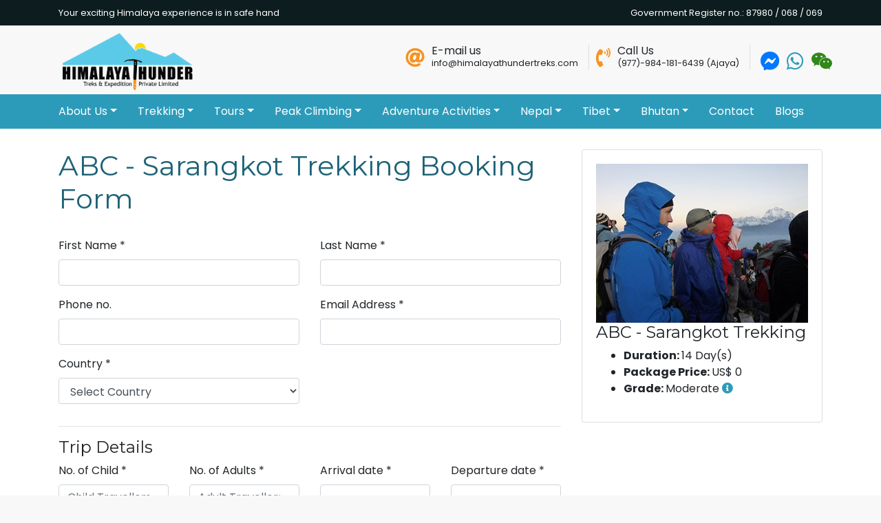

--- FILE ---
content_type: text/html; charset=UTF-8
request_url: https://himalayathundertreks.com/booking/abc-sarangkot-trekking
body_size: 10198
content:
<!DOCTYPE html>
<html lang="en">

<head>
    <meta http-equiv="x-dns-prefetch-control" content="on">
    <meta charset="utf-8">
    <meta http-equiv="X-UA-Compatible" content="IE=edge">
    <meta name="viewport" content="width=device-width, initial-scale=1">
    <title>Himalaya Thunder Treks</title>

    <meta name="msvalidate.01" content="0AE3F6C76C23003B587A5B051F176AC0" />
    <meta name="yandex-verification" content="1edbc176edabc55c" />

    <meta property="og:type" content="website" />
    <meta property="og:url" content="https://himalayathundertreks.com/booking/abc-sarangkot-trekking" />

    <meta content="ABC - Sarangkot Trekking Booking" name="description" />
<meta content="ABC - Sarangkot Trekking Booking" name="keywords" />

    <meta name="allow-search" content="yes" />
    <meta name="AGLSTERMS.allow-search" content="yes">
    <meta name="rating" content="Recreation, Travel, Outdoor, Adventure, Holidays, Trekking in Nepal">
    <meta name="category" content="Recreation, Adventure, Outdoor, Travel, Holidays and Tourism" />
    <meta name="classification" content="Recreation, Travel, Outdoor, Adventure, Holidays" />
    <meta name="dcterms.rights" content="Copy Rights Himalaya Thunder Treks">
    <meta name="copyright" content="copy rights Himalaya Thunder Treks" />
    <meta name="dcterms.dateCopyrighted" content="2026">
    <meta name="author" content=" Himalaya Thunder Treks " />
    <meta name="country" content="worldwide" />
    <meta name="document-type" content="public" />
    <meta name="resource-type" content="document" />
    <meta name="distribution" content="global" />
    <meta http-equiv="bulletin-text" content="Travel and Tourism" />

    <link rel="apple-touch-icon" sizes="57x57" href="https://himalayathundertreks.com/images/apple-icon-57x57.png">
    <link rel="apple-touch-icon" sizes="60x60" href="https://himalayathundertreks.com/images/apple-icon-60x60.png">
    <link rel="apple-touch-icon" sizes="72x72" href="https://himalayathundertreks.com/images/apple-icon-72x72.png">
    <link rel="apple-touch-icon" sizes="76x76" href="https://himalayathundertreks.com/images/apple-icon-76x76.png">
    <link rel="apple-touch-icon" sizes="114x114" href="https://himalayathundertreks.com/images/apple-icon-114x114.png">
    <link rel="apple-touch-icon" sizes="120x120" href="https://himalayathundertreks.com/images/apple-icon-120x120.png">
    <link rel="apple-touch-icon" sizes="144x144" href="https://himalayathundertreks.com/images/apple-icon-144x144.png">
    <link rel="apple-touch-icon" sizes="152x152" href="https://himalayathundertreks.com/images/apple-icon-152x152.png">
    <link rel="apple-touch-icon" sizes="180x180" href="https://himalayathundertreks.com/images/apple-icon-180x180.png">
    <link rel="icon" type="image/png" sizes="192x192" href="https://himalayathundertreks.com/images/android-icon-192x192.png">
    <link rel="icon" type="image/png" sizes="32x32" href="https://himalayathundertreks.com/images/favicon-32x32.png">
    <link rel="icon" type="image/png" sizes="96x96" href="https://himalayathundertreks.com/images/favicon-96x96.png">
    <link rel="icon" type="image/png" sizes="16x16" href="https://himalayathundertreks.com/images/favicon-16x16.png">
    <link rel="manifest" href="https://himalayathundertreks.com/images/manifest.json">
    <meta name="msapplication-TileColor" content="#ffffff">
    <meta name="msapplication-TileImage" content="https://himalayathundertreks.com/images/ms-icon-144x144.png">
    <meta name="theme-color" content="#ffffff">

    <link rel="canonical" href="https://himalayathundertreks.com/abc-sarangkot-trekking">


    <link
    href="https://fonts.googleapis.com/css?family=Montserrat:400,500,600|Poppins:400,500,600,700&display=swap"
    rel="stylesheet">

    <link rel="stylesheet" href="https://himalayathundertreks.com/vendors/jquery-ui/jquery-ui.min.css?QY6MLvJBSOCSM5Tp"><link rel="stylesheet" href="https://himalayathundertreks.com/vendors/fontawesome/css/all.min.css?Vr1NsfUNdZlGCw5B"><link rel="stylesheet" href="https://himalayathundertreks.com/vendors/bootstrap/css/bootstrap.min.css?XauBtTdykLzoIUaL"><link rel="stylesheet" href="https://himalayathundertreks.com/vendors/owlcarousel/assets/owl.carousel.min.css?WBSwzoSxXgU6sVz4"><link rel="stylesheet" href="https://himalayathundertreks.com/vendors/owlcarousel/assets/owl.theme.default.min.css?IGZ870AX6PbK8ytY"><link rel="stylesheet" href="https://himalayathundertreks.com/vendors/smartmenus/css/sm-core-css.css?rMxlinJBzTO1PCPB"><link rel="stylesheet" href="https://himalayathundertreks.com/vendors/smartmenus/css/sm-simple/sm-simple.css?qgvFZue12UoyhJ3o"><link rel="stylesheet" href="https://himalayathundertreks.com/vendors/smartmenus/addons/bootstrap-4/jquery.smartmenus.bootstrap-4.css?kaLPQlNNQt7xMQtd"><link rel="stylesheet" href="https://himalayathundertreks.com/stylesheets/app.css?DnG7t8CiZxszLMWO">


    <!--[if lt IE 9]>
        <script src="https://oss.maxcdn.com/html5shiv/3.7.3/html5shiv.min.js"></script>
        <script src="https://oss.maxcdn.com/respond/1.4.2/respond.min.js"></script>
        <![endif]-->

        </head>

    <body>
        <div class="top_header">

    <div class="container">
        <div class="row">
            <div class="col-sm left_header">
                <p>Your exciting Himalaya experience is in safe hand</p>
            </div>
            <div class="col-sm-auto right_header">
                <p>Government Register no.: 87980 / 068 / 069</p>
            </div>
        </div>
    </div>
</div>
<div id="main_header" class="d-none d-sm-block">
    <div class="container ">
        <div class="row">
            <div class="col-md-auto">
                <a class="navbar-brand mr-md-5 " href="https://himalayathundertreks.com">
                    <img src="https://himalayathundertreks.com/images/logo.png" alt="Himalaya Thunder Treks" width="200">
                </a>
            </div>
            
            <div class="ml-auto">
                <ul class="top_contact">
                    <li class="call">
                        <span class="icon"><i class="fa fa-at"></i></span>
                        <span class="text">
                            E-mail us
                            <small>info@himalayathundertreks.com</small>
                        </span>
                    </li>
                    <li class="call">
                        <span class="icon"><i class="fa fa-phone-volume"></i></span>
                        <span class="text">
                            Call Us
                            <small>(977)-984-181-6439 (Ajaya)</small>
                        </span>
                    </li>
                    <li>
                        <a href="http://m.me/HimalayaThunderTreks" target="_blank" class="messenger" title="Messenger">
                            <i class="fab fa-facebook-messenger"></i>
                        </a>
                    </li>
                    <li>
                        <a href="https://wa.me/9779841816439" target="_blank" class="whatsappteal2" title="WhatsApp">
                            <i class="fab fa-whatsapp"></i>
                        </a>
                    </li>
                    <li>
                        <a href="#" class="weixin" title="WeChat">
                            <i class="fab fa-weixin"></i>
                        </a>
                    </li>
                </ul>

            </div>
        </div>
    </div>
</div>        <div class="main-menu sticky-top" id="main-menu">
    <div class="container">
        <nav class="navbar navbar-expand-lg navbar-light">
            <a class="navbar-brand mr-5 hide" href="https://himalayathundertreks.com">
                <img src="https://himalayathundertreks.com/images/logo.png" alt="Himalaya Thunder Treks" width="250">
            </a>
            <button class="navbar-toggler" type="button" data-toggle="collapse" data-target="#navbar-main"
                aria-controls="navbar-main" aria-expanded="false" aria-label="Toggle navigation">
                <span class="navbar-toggler-icon"></span>
            </button>

            <div class="collapse navbar-collapse" id="navbar-main">
                <ul class="navbar-nav">
                    <li class="nav-item dropdown"><a class="nav-link dropdown-toggle" href="https://himalayathundertreks.com/about-us">About Us</a><ul class="dropdown-menu"><li class=""><a class="dropdown-item" href="https://himalayathundertreks.com/company-information">Company Information</a></li><li class=""><a class="dropdown-item" href="https://himalayathundertreks.com/terms-and-conditions">Terms and Conditions</a></li><li class=""><a class="dropdown-item" href="https://himalayathundertreks.com/our-team">Our Team</a></li><li class=""><a class="dropdown-item" href="https://himalayathundertreks.com/legal-documents">Legal Documents</a></li><li class=""><a class="dropdown-item" href="https://himalayathundertreks.com/why-travel-with-us">Why Travel With US?</a></li><li class=""><a class="dropdown-item" href="https://himalayathundertreks.com/photo-gallery">Photo Gallery</a></li></ul></li><li class="nav-item dropdown"><a class="nav-link dropdown-toggle" href="https://himalayathundertreks.com/trekking-in-nepal">Trekking</a><ul class="dropdown-menu"><li class=""><a class="dropdown-item" href="https://himalayathundertreks.com/kanchanjunga-region">Kanchanjunga Region</a></li><li class="dropdown"><a class="dropdown-item dropdown-toggle" href="https://himalayathundertreks.com/everest-region">Everest Region</a><ul class="dropdown-menu"><li class=""><a class="dropdown-item" href="https://himalayathundertreks.com/everest-base-camp-trekking">Everest Base Camp Trekking - 14 Days</a></li><li class=""><a class="dropdown-item" href="https://himalayathundertreks.com/everest-base-camp-cho-la-pass-gokyo-trekking">Everest Base Camp Cho La Pass Gokyo Trekking - 19 Days</a></li><li class=""><a class="dropdown-item" href="https://himalayathundertreks.com/everest-view-trekking">Everest View Trekking - 14 Days</a></li><li class=""><a class="dropdown-item" href="https://himalayathundertreks.com/gokyo-lakes-and-gokyo-ri-trekking">Gokyo Lakes and Gokyo Ri Trekking - 15 Days</a></li><li class=""><a class="dropdown-item" href="https://himalayathundertreks.com/jiri-to-everest-base-camp-trekking">Jiri to Everest Base Camp Trekking - 22 Days</a></li><li class=""><a class="dropdown-item" href="https://himalayathundertreks.com/rolwaling-tashi-lapcha-pass-trekking">Rolwaling Tashi Lapcha pass Trekking - 17 Days</a></li><li class=""><a class="dropdown-item" href="https://himalayathundertreks.com/three-pass-trekking">Three Pass Trekking - 18 Days</a></li><li class=""><a class="dropdown-item" href="https://himalayathundertreks.com/jiri-everest-base-camp-gokyo-renjola-pass-trekking">Jiri Everest Base Camp Gokyo Renjola Pass Trekking - 21 Days</a></li><li class=""><a class="dropdown-item" href="https://himalayathundertreks.com/ebc-trek-and-fly-back-by-helicopter">EBC Trek and Fly Back by Helicopter - 12 Days</a></li></ul></li><li class="dropdown"><a class="dropdown-item dropdown-toggle" href="https://himalayathundertreks.com/annapurna-region">Annapurna Region</a><ul class="dropdown-menu"><li class=""><a class="dropdown-item" href="https://himalayathundertreks.com/abc-sarangkot-trekking">ABC - Sarangkot Trekking - 14 Days</a></li><li class=""><a class="dropdown-item" href="https://himalayathundertreks.com/annapurna-circuit-trekking">Annapurna Circuit Trekking - 15 Days</a></li><li class=""><a class="dropdown-item" href="https://himalayathundertreks.com/annapurna-round-trekking">Annapurna Round Trekking - 29 Days</a></li><li class=""><a class="dropdown-item" href="https://himalayathundertreks.com/annapurna-sanctuary-trekking">Annapurna Sanctuary Trekking - 14 Days</a></li><li class=""><a class="dropdown-item" href="https://himalayathundertreks.com/annapurna-sunrise-trekking">Annapurna Sunrise Trekking - 10 Days</a></li><li class=""><a class="dropdown-item" href="https://himalayathundertreks.com/lower-mustang-trekking">Lower Mustang Trekking - 16 Days</a></li><li class=""><a class="dropdown-item" href="https://himalayathundertreks.com/ghorepani-ghandruk-trekking-with-jungle-safari">Ghorepani Ghandruk Trekking with Jungle Safari - 14 Days</a></li><li class=""><a class="dropdown-item" href="https://himalayathundertreks.com/ghorepani-circuit-hot-spring-trekking">Ghorepani Circuit Hot Spring Trekking - 10 Days</a></li><li class=""><a class="dropdown-item" href="https://himalayathundertreks.com/ghorepani-trekking">Ghorepani Trekking - 14 Days</a></li><li class=""><a class="dropdown-item" href="https://himalayathundertreks.com/khayar-tal-trekking">Khayar Tal Trekking - 12 Days</a></li><li class=""><a class="dropdown-item" href="https://himalayathundertreks.com/mardi-himal-trekking">Mardi Himal Trekking - 13 Days</a></li><li class=""><a class="dropdown-item" href="https://himalayathundertreks.com/tilicho-lake-trekking">Tilicho Lake trekking - 12 Days</a></li><li class=""><a class="dropdown-item" href="https://himalayathundertreks.com/manang-mustang-trekking">Manang Mustang Trekking - 19 Days</a></li><li class=""><a class="dropdown-item" href="https://himalayathundertreks.com/panchase-trekking">Panchase Trekking - 8 Days</a></li><li class=""><a class="dropdown-item" href="https://himalayathundertreks.com/sikles-trekking">Sikles Trekking - 15 Days</a></li><li class=""><a class="dropdown-item" href="https://himalayathundertreks.com/the-royal-trekking">The Royal Trekking - 9 Days</a></li><li class=""><a class="dropdown-item" href="https://himalayathundertreks.com/ghorepani-ghandruk-trek-sweet-trip">Ghorepani-ghandruk trek sweet trip - 5 Days</a></li><li class=""><a class="dropdown-item" href="https://himalayathundertreks.com/mulde-view-point-trekking">Mulde View point trekking - 7 Days</a></li><li class=""><a class="dropdown-item" href="https://himalayathundertreks.com/dhaulagiri-circuit-trek">Dhaulagiri Circuit Trek - 19 Days</a></li></ul></li><li class="dropdown"><a class="dropdown-item dropdown-toggle" href="https://himalayathundertreks.com/langtang-region">Langtang Region</a><ul class="dropdown-menu"><li class=""><a class="dropdown-item" href="https://himalayathundertreks.com/langtang-valley-trekking">Langtang Valley Trekking - 15 Days</a></li><li class=""><a class="dropdown-item" href="https://himalayathundertreks.com/gosainkunda-lake-trekking">Gosainkunda Lake Trekking - 14 Days</a></li><li class=""><a class="dropdown-item" href="https://himalayathundertreks.com/helambu-valley-trekking">Helambu Valley Trekking - 13 Days</a></li><li class=""><a class="dropdown-item" href="https://himalayathundertreks.com/langtang-gosainkunda-trekking">Langtang Gosainkunda Trekking - 19 Days</a></li><li class=""><a class="dropdown-item" href="https://himalayathundertreks.com/ganja-la-pass-trekking">Ganja La Pass Trekking - 18 Days</a></li><li class=""><a class="dropdown-item" href="https://himalayathundertreks.com/panch-pokhari-trekking">Panch Pokhari Trekking - 17 Days</a></li><li class=""><a class="dropdown-item" href="https://himalayathundertreks.com/tilman-pass-trekking">Tilman Pass Trekking - 23 Days</a></li><li class=""><a class="dropdown-item" href="https://himalayathundertreks.com/2500-steps-tsergo-ri-langtang-valley-trekking">2500 steps Tsergo Ri Langtang Valley Trekking - 8 Days</a></li></ul></li><li class="dropdown"><a class="dropdown-item dropdown-toggle" href="https://himalayathundertreks.com/manaslu-region">Manaslu Region</a><ul class="dropdown-menu"><li class=""><a class="dropdown-item" href="https://himalayathundertreks.com/tsum-valley-trekking">Tsum Valley Trekking - 16 Days</a></li><li class=""><a class="dropdown-item" href="https://himalayathundertreks.com/manaslu-trekking">Manaslu Trekking - 17 Days</a></li></ul></li><li class="dropdown"><a class="dropdown-item dropdown-toggle" href="https://himalayathundertreks.com/mustang-region">Mustang Region</a><ul class="dropdown-menu"><li class=""><a class="dropdown-item" href="https://himalayathundertreks.com/mustang-trekking">Mustang Trekking - 15 Days</a></li></ul></li><li class=""><a class="dropdown-item" href="https://himalayathundertreks.com/kanchanjunga-trekking">Kanchanjunga Trekking - 18 Days</a></li><li class=""><a class="dropdown-item" href="https://himalayathundertreks.com/non-touristic-area-trekking">Non – touristic area trekking - 8 Days</a></li><li class=""><a class="dropdown-item" href="https://himalayathundertreks.com/rara-lake-and-upper-dolpo-trek">Rara Lake and Upper Dolpo Trek - 32 Days</a></li></ul></li><li class="nav-item dropdown"><a class="nav-link dropdown-toggle" href="https://himalayathundertreks.com/tours-in-nepal">Tours</a><ul class="dropdown-menu"><li class=""><a class="dropdown-item" href="https://himalayathundertreks.com/round-trip-in-nepal">Round Trip in Nepal - 13 Days</a></li><li class=""><a class="dropdown-item" href="https://himalayathundertreks.com/short-view-nepal-tour">Short View Nepal Tour - 15 Days</a></li><li class=""><a class="dropdown-item" href="https://himalayathundertreks.com/sunrise-nepal-tour">Sunrise Nepal Tour - 12 Days</a></li><li class=""><a class="dropdown-item" href="https://himalayathundertreks.com/shaktikhor-waterfall">Shaktikhor waterfall - 3 Days</a></li><li class=""><a class="dropdown-item" href="https://himalayathundertreks.com/bungkmati-khokana-day-tour-nepal">Bungkmati Khokana day tour Nepal - 1 Day</a></li><li class=""><a class="dropdown-item" href="https://himalayathundertreks.com/07-days-glory-nepal">07 Days GLORY NEPAL - 7 Days</a></li><li class=""><a class="dropdown-item" href="https://himalayathundertreks.com/panauti-beautiful-town-day-tour">Panauti beautiful town day tour - 1 Day</a></li><li class=""><a class="dropdown-item" href="https://himalayathundertreks.com/chandragiri-hill-hills-of-king">Chandragiri Hill - Hills of king - 1 Day</a></li><li class=""><a class="dropdown-item" href="https://himalayathundertreks.com/lumbini-tour-package-two-nights">Lumbini tour package two nights - 3 Days</a></li></ul></li><li class="nav-item dropdown"><a class="nav-link dropdown-toggle" href="https://himalayathundertreks.com/peak-climbing-in-nepal">Peak Climbing</a><ul class="dropdown-menu"><li class=""><a class="dropdown-item" href="https://himalayathundertreks.com/chulu-east-climbing">Chulu East Climbing - 20 Days</a></li><li class=""><a class="dropdown-item" href="https://himalayathundertreks.com/chulu-west-peak-climbing">Chulu West Peak Climbing - 17 Days</a></li><li class=""><a class="dropdown-item" href="https://himalayathundertreks.com/mera-peak-climbing">Mera Peak Climbing - 21 Days</a></li><li class=""><a class="dropdown-item" href="https://himalayathundertreks.com/singu-chuli-climbing">Singu Chuli Climbing - 27 Days</a></li><li class=""><a class="dropdown-item" href="https://himalayathundertreks.com/tent-peak-climbing">Tent Peak Climbing - 21 Days</a></li><li class=""><a class="dropdown-item" href="https://himalayathundertreks.com/yala-peak-climbing">Yala Peak Climbing - 19 Days</a></li><li class=""><a class="dropdown-item" href="https://himalayathundertreks.com/dhampus-peak-climbing">Dhampus Peak Climbing - 22 Days</a></li><li class=""><a class="dropdown-item" href="https://himalayathundertreks.com/hiunchuli-peak-climbing">Hiunchuli Peak Climbing - 23 Days</a></li><li class=""><a class="dropdown-item" href="https://himalayathundertreks.com/pisang-peak-climbing">Pisang Peak Climbing - 22 Days</a></li><li class=""><a class="dropdown-item" href="https://himalayathundertreks.com/pokalde-peak-climbing">Pokalde Peak Climbing - 19 Days</a></li><li class=""><a class="dropdown-item" href="https://himalayathundertreks.com/ramdung-go-peak-climbing">Ramdung Go Peak Climbing - 23 Days</a></li><li class=""><a class="dropdown-item" href="https://himalayathundertreks.com/island-peak-18-days-trip">Island Peak 18 day’s trip - 18 Days</a></li></ul></li><li class="nav-item dropdown"><a class="nav-link dropdown-toggle" href="https://himalayathundertreks.com/adventure-activities-in-nepal">Adventure Activities</a><ul class="dropdown-menu"><li class=""><a class="dropdown-item" href="https://himalayathundertreks.com/bungee-jumping-in-nepal">Bungee Jumping in Nepal - 1 Day</a></li><li class=""><a class="dropdown-item" href="https://himalayathundertreks.com/paragliding-in-nepal">Paragliding in Nepal - 1 Day</a></li><li class=""><a class="dropdown-item" href="https://himalayathundertreks.com/mountain-biking-in-nepal">Mountain Biking in Nepal - 3 Days</a></li><li class=""><a class="dropdown-item" href="https://himalayathundertreks.com/moter-bike-tour-in-himalaya">Moter Bike Tour in Himalaya - 3 Days</a></li></ul></li><li class="nav-item dropdown"><a class="nav-link dropdown-toggle" href="https://himalayathundertreks.com/nepal">Nepal</a><ul class="dropdown-menu"><li class="dropdown"><a class="dropdown-item dropdown-toggle" href="https://himalayathundertreks.com/trekking-in-nepal">Trekking in Nepal</a><ul class="dropdown-menu"><li class=""><a class="dropdown-item" href="https://himalayathundertreks.com/kanchanjunga-region">Kanchanjunga Region</a></li><li class="dropdown"><a class="dropdown-item dropdown-toggle" href="https://himalayathundertreks.com/everest-region">Everest Region</a><ul class="dropdown-menu"><li class=""><a class="dropdown-item" href="https://himalayathundertreks.com/everest-base-camp-trekking">Everest Base Camp Trekking - 14 Days</a></li><li class=""><a class="dropdown-item" href="https://himalayathundertreks.com/everest-base-camp-cho-la-pass-gokyo-trekking">Everest Base Camp Cho La Pass Gokyo Trekking - 19 Days</a></li><li class=""><a class="dropdown-item" href="https://himalayathundertreks.com/everest-view-trekking">Everest View Trekking - 14 Days</a></li><li class=""><a class="dropdown-item" href="https://himalayathundertreks.com/gokyo-lakes-and-gokyo-ri-trekking">Gokyo Lakes and Gokyo Ri Trekking - 15 Days</a></li><li class=""><a class="dropdown-item" href="https://himalayathundertreks.com/jiri-to-everest-base-camp-trekking">Jiri to Everest Base Camp Trekking - 22 Days</a></li><li class=""><a class="dropdown-item" href="https://himalayathundertreks.com/rolwaling-tashi-lapcha-pass-trekking">Rolwaling Tashi Lapcha pass Trekking - 17 Days</a></li><li class=""><a class="dropdown-item" href="https://himalayathundertreks.com/three-pass-trekking">Three Pass Trekking - 18 Days</a></li><li class=""><a class="dropdown-item" href="https://himalayathundertreks.com/jiri-everest-base-camp-gokyo-renjola-pass-trekking">Jiri Everest Base Camp Gokyo Renjola Pass Trekking - 21 Days</a></li><li class=""><a class="dropdown-item" href="https://himalayathundertreks.com/ebc-trek-and-fly-back-by-helicopter">EBC Trek and Fly Back by Helicopter - 12 Days</a></li></ul></li><li class="dropdown"><a class="dropdown-item dropdown-toggle" href="https://himalayathundertreks.com/annapurna-region">Annapurna Region</a><ul class="dropdown-menu"><li class=""><a class="dropdown-item" href="https://himalayathundertreks.com/abc-sarangkot-trekking">ABC - Sarangkot Trekking - 14 Days</a></li><li class=""><a class="dropdown-item" href="https://himalayathundertreks.com/annapurna-circuit-trekking">Annapurna Circuit Trekking - 15 Days</a></li><li class=""><a class="dropdown-item" href="https://himalayathundertreks.com/annapurna-round-trekking">Annapurna Round Trekking - 29 Days</a></li><li class=""><a class="dropdown-item" href="https://himalayathundertreks.com/annapurna-sanctuary-trekking">Annapurna Sanctuary Trekking - 14 Days</a></li><li class=""><a class="dropdown-item" href="https://himalayathundertreks.com/annapurna-sunrise-trekking">Annapurna Sunrise Trekking - 10 Days</a></li><li class=""><a class="dropdown-item" href="https://himalayathundertreks.com/lower-mustang-trekking">Lower Mustang Trekking - 16 Days</a></li><li class=""><a class="dropdown-item" href="https://himalayathundertreks.com/ghorepani-ghandruk-trekking-with-jungle-safari">Ghorepani Ghandruk Trekking with Jungle Safari - 14 Days</a></li><li class=""><a class="dropdown-item" href="https://himalayathundertreks.com/ghorepani-circuit-hot-spring-trekking">Ghorepani Circuit Hot Spring Trekking - 10 Days</a></li><li class=""><a class="dropdown-item" href="https://himalayathundertreks.com/ghorepani-trekking">Ghorepani Trekking - 14 Days</a></li><li class=""><a class="dropdown-item" href="https://himalayathundertreks.com/khayar-tal-trekking">Khayar Tal Trekking - 12 Days</a></li><li class=""><a class="dropdown-item" href="https://himalayathundertreks.com/mardi-himal-trekking">Mardi Himal Trekking - 13 Days</a></li><li class=""><a class="dropdown-item" href="https://himalayathundertreks.com/tilicho-lake-trekking">Tilicho Lake trekking - 12 Days</a></li><li class=""><a class="dropdown-item" href="https://himalayathundertreks.com/manang-mustang-trekking">Manang Mustang Trekking - 19 Days</a></li><li class=""><a class="dropdown-item" href="https://himalayathundertreks.com/panchase-trekking">Panchase Trekking - 8 Days</a></li><li class=""><a class="dropdown-item" href="https://himalayathundertreks.com/sikles-trekking">Sikles Trekking - 15 Days</a></li><li class=""><a class="dropdown-item" href="https://himalayathundertreks.com/the-royal-trekking">The Royal Trekking - 9 Days</a></li><li class=""><a class="dropdown-item" href="https://himalayathundertreks.com/ghorepani-ghandruk-trek-sweet-trip">Ghorepani-ghandruk trek sweet trip - 5 Days</a></li><li class=""><a class="dropdown-item" href="https://himalayathundertreks.com/mulde-view-point-trekking">Mulde View point trekking - 7 Days</a></li><li class=""><a class="dropdown-item" href="https://himalayathundertreks.com/dhaulagiri-circuit-trek">Dhaulagiri Circuit Trek - 19 Days</a></li></ul></li><li class="dropdown"><a class="dropdown-item dropdown-toggle" href="https://himalayathundertreks.com/langtang-region">Langtang Region</a><ul class="dropdown-menu"><li class=""><a class="dropdown-item" href="https://himalayathundertreks.com/langtang-valley-trekking">Langtang Valley Trekking - 15 Days</a></li><li class=""><a class="dropdown-item" href="https://himalayathundertreks.com/gosainkunda-lake-trekking">Gosainkunda Lake Trekking - 14 Days</a></li><li class=""><a class="dropdown-item" href="https://himalayathundertreks.com/helambu-valley-trekking">Helambu Valley Trekking - 13 Days</a></li><li class=""><a class="dropdown-item" href="https://himalayathundertreks.com/langtang-gosainkunda-trekking">Langtang Gosainkunda Trekking - 19 Days</a></li><li class=""><a class="dropdown-item" href="https://himalayathundertreks.com/ganja-la-pass-trekking">Ganja La Pass Trekking - 18 Days</a></li><li class=""><a class="dropdown-item" href="https://himalayathundertreks.com/panch-pokhari-trekking">Panch Pokhari Trekking - 17 Days</a></li><li class=""><a class="dropdown-item" href="https://himalayathundertreks.com/tilman-pass-trekking">Tilman Pass Trekking - 23 Days</a></li><li class=""><a class="dropdown-item" href="https://himalayathundertreks.com/2500-steps-tsergo-ri-langtang-valley-trekking">2500 steps Tsergo Ri Langtang Valley Trekking - 8 Days</a></li></ul></li><li class="dropdown"><a class="dropdown-item dropdown-toggle" href="https://himalayathundertreks.com/manaslu-region">Manaslu Region</a><ul class="dropdown-menu"><li class=""><a class="dropdown-item" href="https://himalayathundertreks.com/tsum-valley-trekking">Tsum Valley Trekking - 16 Days</a></li><li class=""><a class="dropdown-item" href="https://himalayathundertreks.com/manaslu-trekking">Manaslu Trekking - 17 Days</a></li></ul></li><li class="dropdown"><a class="dropdown-item dropdown-toggle" href="https://himalayathundertreks.com/mustang-region">Mustang Region</a><ul class="dropdown-menu"><li class=""><a class="dropdown-item" href="https://himalayathundertreks.com/mustang-trekking">Mustang Trekking - 15 Days</a></li></ul></li><li class=""><a class="dropdown-item" href="https://himalayathundertreks.com/kanchanjunga-trekking">Kanchanjunga Trekking - 18 Days</a></li><li class=""><a class="dropdown-item" href="https://himalayathundertreks.com/non-touristic-area-trekking">Non – touristic area trekking - 8 Days</a></li><li class=""><a class="dropdown-item" href="https://himalayathundertreks.com/rara-lake-and-upper-dolpo-trek">Rara Lake and Upper Dolpo Trek - 32 Days</a></li></ul></li><li class="dropdown"><a class="dropdown-item dropdown-toggle" href="https://himalayathundertreks.com/tours-in-nepal">Tours in Nepal</a><ul class="dropdown-menu"><li class=""><a class="dropdown-item" href="https://himalayathundertreks.com/round-trip-in-nepal">Round Trip in Nepal - 13 Days</a></li><li class=""><a class="dropdown-item" href="https://himalayathundertreks.com/short-view-nepal-tour">Short View Nepal Tour - 15 Days</a></li><li class=""><a class="dropdown-item" href="https://himalayathundertreks.com/sunrise-nepal-tour">Sunrise Nepal Tour - 12 Days</a></li><li class=""><a class="dropdown-item" href="https://himalayathundertreks.com/shaktikhor-waterfall">Shaktikhor waterfall - 3 Days</a></li><li class=""><a class="dropdown-item" href="https://himalayathundertreks.com/bungkmati-khokana-day-tour-nepal">Bungkmati Khokana day tour Nepal - 1 Day</a></li><li class=""><a class="dropdown-item" href="https://himalayathundertreks.com/07-days-glory-nepal">07 Days GLORY NEPAL - 7 Days</a></li><li class=""><a class="dropdown-item" href="https://himalayathundertreks.com/panauti-beautiful-town-day-tour">Panauti beautiful town day tour - 1 Day</a></li><li class=""><a class="dropdown-item" href="https://himalayathundertreks.com/chandragiri-hill-hills-of-king">Chandragiri Hill - Hills of king - 1 Day</a></li><li class=""><a class="dropdown-item" href="https://himalayathundertreks.com/lumbini-tour-package-two-nights">Lumbini tour package two nights - 3 Days</a></li></ul></li><li class="dropdown"><a class="dropdown-item dropdown-toggle" href="https://himalayathundertreks.com/river-rafting-in-nepal">River Rafting in Nepal</a><ul class="dropdown-menu"><li class=""><a class="dropdown-item" href="https://himalayathundertreks.com/bhote-koshi-river-rafting">Bhote Koshi River Rafting - 2 Days</a></li><li class=""><a class="dropdown-item" href="https://himalayathundertreks.com/kali-gandaki-river-rafting">Kali Gandaki River Rafting - 4 Days</a></li><li class=""><a class="dropdown-item" href="https://himalayathundertreks.com/seti-river-rafting">Seti River Rafting - 2 Days</a></li><li class=""><a class="dropdown-item" href="https://himalayathundertreks.com/karnali-river-rafting">Karnali River Rafting - 12 Days</a></li><li class=""><a class="dropdown-item" href="https://himalayathundertreks.com/sunkoshi-river-rafting">Sunkoshi River Rafting - 10 Days</a></li><li class=""><a class="dropdown-item" href="https://himalayathundertreks.com/marshyangdi-river-rafting">Marshyangdi River Rafting - 5 Days</a></li><li class=""><a class="dropdown-item" href="https://himalayathundertreks.com/trisuli-river-rafting">Trisuli River Rafting - 3 Days</a></li></ul></li><li class="dropdown"><a class="dropdown-item dropdown-toggle" href="https://himalayathundertreks.com/peak-climbing-in-nepal">Peak Climbing in Nepal</a><ul class="dropdown-menu"><li class=""><a class="dropdown-item" href="https://himalayathundertreks.com/chulu-east-climbing">Chulu East Climbing - 20 Days</a></li><li class=""><a class="dropdown-item" href="https://himalayathundertreks.com/chulu-west-peak-climbing">Chulu West Peak Climbing - 17 Days</a></li><li class=""><a class="dropdown-item" href="https://himalayathundertreks.com/mera-peak-climbing">Mera Peak Climbing - 21 Days</a></li><li class=""><a class="dropdown-item" href="https://himalayathundertreks.com/singu-chuli-climbing">Singu Chuli Climbing - 27 Days</a></li><li class=""><a class="dropdown-item" href="https://himalayathundertreks.com/tent-peak-climbing">Tent Peak Climbing - 21 Days</a></li><li class=""><a class="dropdown-item" href="https://himalayathundertreks.com/yala-peak-climbing">Yala Peak Climbing - 19 Days</a></li><li class=""><a class="dropdown-item" href="https://himalayathundertreks.com/dhampus-peak-climbing">Dhampus Peak Climbing - 22 Days</a></li><li class=""><a class="dropdown-item" href="https://himalayathundertreks.com/hiunchuli-peak-climbing">Hiunchuli Peak Climbing - 23 Days</a></li><li class=""><a class="dropdown-item" href="https://himalayathundertreks.com/pisang-peak-climbing">Pisang Peak Climbing - 22 Days</a></li><li class=""><a class="dropdown-item" href="https://himalayathundertreks.com/pokalde-peak-climbing">Pokalde Peak Climbing - 19 Days</a></li><li class=""><a class="dropdown-item" href="https://himalayathundertreks.com/ramdung-go-peak-climbing">Ramdung Go Peak Climbing - 23 Days</a></li><li class=""><a class="dropdown-item" href="https://himalayathundertreks.com/island-peak-18-days-trip">Island Peak 18 day’s trip - 18 Days</a></li></ul></li><li class="dropdown"><a class="dropdown-item dropdown-toggle" href="https://himalayathundertreks.com/adventure-activities-in-nepal">Adventure activities in Nepal</a><ul class="dropdown-menu"><li class=""><a class="dropdown-item" href="https://himalayathundertreks.com/bungee-jumping-in-nepal">Bungee Jumping in Nepal - 1 Day</a></li><li class=""><a class="dropdown-item" href="https://himalayathundertreks.com/paragliding-in-nepal">Paragliding in Nepal - 1 Day</a></li><li class=""><a class="dropdown-item" href="https://himalayathundertreks.com/mountain-biking-in-nepal">Mountain Biking in Nepal - 3 Days</a></li><li class=""><a class="dropdown-item" href="https://himalayathundertreks.com/moter-bike-tour-in-himalaya">Moter Bike Tour in Himalaya - 3 Days</a></li></ul></li><li class="dropdown"><a class="dropdown-item dropdown-toggle" href="https://himalayathundertreks.com/jungle-safari-in-nepal">Jungle Safari in Nepal</a><ul class="dropdown-menu"><li class=""><a class="dropdown-item" href="https://himalayathundertreks.com/chitwan-jungle-safari-tour">Chitwan Jungle Safari Tour - 6 Days</a></li><li class=""><a class="dropdown-item" href="https://himalayathundertreks.com/bardia-national-park-3-night-4-days-package">Bardia National Park 3 night / 4 days package - 4 Days</a></li></ul></li><li class="dropdown"><a class="dropdown-item dropdown-toggle" href="https://himalayathundertreks.com/sightseeing-in-nepal">Sightseeing in Nepal</a><ul class="dropdown-menu"><li class=""><a class="dropdown-item" href="https://himalayathundertreks.com/sightseeing-tour-in-kathmandu-valley">Sightseeing Tour in Kathmandu Valley - 5 Days</a></li><li class=""><a class="dropdown-item" href="https://himalayathundertreks.com/sightseeing-tour-in-pokhara-valley">Sightseeing Tour in Pokhara Valley - 8 Days</a></li></ul></li><li class="dropdown"><a class="dropdown-item dropdown-toggle" href="https://himalayathundertreks.com/hiking-in-nepal">Hiking in Nepal</a><ul class="dropdown-menu"><li class=""><a class="dropdown-item" href="https://himalayathundertreks.com/nagarjun-jamachowk-hiking">Nagarjun (Jamachowk) Hiking - 1 Day</a></li><li class=""><a class="dropdown-item" href="https://himalayathundertreks.com/white-monastery-hiking">White Monastery Hiking - 1 Day</a></li><li class=""><a class="dropdown-item" href="https://himalayathundertreks.com/sundarijal-chisapani-hiking">Sundarijal Chisapani Hiking - 1 Day</a></li><li class=""><a class="dropdown-item" href="https://himalayathundertreks.com/nagarkot-hiking">Nagarkot Hiking - 2 Days</a></li><li class=""><a class="dropdown-item" href="https://himalayathundertreks.com/namobuddha-hiking">Namobuddha Hiking - 1 Day</a></li><li class=""><a class="dropdown-item" href="https://himalayathundertreks.com/changunarayan-hiking">Changunarayan Hiking - 1 Day</a></li><li class=""><a class="dropdown-item" href="https://himalayathundertreks.com/sarangkot-hiking">Sarangkot Hiking - 1 Day</a></li><li class=""><a class="dropdown-item" href="https://himalayathundertreks.com/world-peace-pagoda-hiking">World Peace Pagoda Hiking - 1 Day</a></li><li class=""><a class="dropdown-item" href="https://himalayathundertreks.com/naudanda-sarankot-hiking">Naudanda Sarankot Hiking - 1 Day</a></li></ul></li><li class=""><a class="dropdown-item" href="https://himalayathundertreks.com/ebc-trek-and-fly-back-by-helicopter-12-days">EBC Trek and Fly Back by Helicopter- 12 Days</a></li></ul></li><li class="nav-item dropdown"><a class="nav-link dropdown-toggle" href="https://himalayathundertreks.com/tibet">Tibet</a><ul class="dropdown-menu"><li class=""><a class="dropdown-item" href="https://himalayathundertreks.com/simikot-kailash-tsaparang-mansarovar-trek">Simikot - Kailash - Tsaparang - Mansarovar Trek - 27 Days</a></li><li class=""><a class="dropdown-item" href="https://himalayathundertreks.com/trek-to-north-east-faces-of-everest-khangsung-kharta-valley">Trek to North & East faces of Everest (Khangsung - Kharta valley) - 9 Days</a></li><li class=""><a class="dropdown-item" href="https://himalayathundertreks.com/shishapangma-south-base-camp-trekking">Shishapangma South Base Camp Trekking - 12 Days</a></li><li class=""><a class="dropdown-item" href="https://himalayathundertreks.com/tingri-to-everest-base-camp-trekking">Tingri to Everest Base Camp Trekking - 10 Days</a></li><li class=""><a class="dropdown-item" href="https://himalayathundertreks.com/everest-advance-base-camp-trekking">Everest Advance Base Camp Trekking - 12 Days</a></li><li class=""><a class="dropdown-item" href="https://himalayathundertreks.com/ganden-monastery-to-samye-monastery-trekking">Ganden Monastery to Samye Monastery Trekking - </a></li><li class=""><a class="dropdown-item" href="https://himalayathundertreks.com/discover-central-tibet-tour">Discover Central Tibet Tour - 14 Days</a></li><li class=""><a class="dropdown-item" href="https://himalayathundertreks.com/explore-lhasa-tour">Explore Lhasa Tour - 8 Days</a></li><li class=""><a class="dropdown-item" href="https://himalayathundertreks.com/holy-lhasa-cultural-tour">Holy Lhasa Cultural Tour - 5 Days</a></li><li class=""><a class="dropdown-item" href="https://himalayathundertreks.com/lhasa-namtso-lake-tour">Lhasa Namtso Lake Tour - 5 Days</a></li><li class=""><a class="dropdown-item" href="https://himalayathundertreks.com/lhasa-gyantse-shigatse-tour">Lhasa Gyantse Shigatse Tour - 8 Days</a></li><li class=""><a class="dropdown-item" href="https://himalayathundertreks.com/tibet-cultural-tour-with-everest-base-camp">Tibet Cultural Tour with Everest Base Camp - 9 Days</a></li><li class=""><a class="dropdown-item" href="https://himalayathundertreks.com/kailash-mansoravar-yatra">Kailash Mansoravar Yatra - 10 Days</a></li></ul></li><li class="nav-item dropdown"><a class="nav-link dropdown-toggle" href="https://himalayathundertreks.com/bhutan">Bhutan</a><ul class="dropdown-menu"><li class=""><a class="dropdown-item" href="https://himalayathundertreks.com/dragon-heart-tour">Dragon Heart Tour - 12 Days</a></li><li class=""><a class="dropdown-item" href="https://himalayathundertreks.com/chomolhari-trekking">Chomolhari Trekking - 15 Days</a></li></ul></li><li class="nav-item "><a class="nav-link" href="https://himalayathundertreks.com/contact">Contact</a></li><li class="nav-item "><a class="nav-link" href="https://himalayathundertreks.com/blogs">Blogs</a></li>
                </ul>
            </div>
        </nav>
    </div>
</div>        
<section class="content gray-bg">
	<div class="container">
	  <div class="row">
		<div class="col-sm-8">
		  <div class="overview">
			<h1>ABC - Sarangkot Trekking Booking Form</h1>
			
			<form class="booking-form" role="form" action="" method="post">
				<input type="hidden" name="_token" value="IqG96Ox6Gj8mbrsxWTscqPObhAS4eNBYvbfUgrES">
					<br>
					<input type="hidden" name="trip_name" value="ABC - Sarangkot Trekking">
					<div class="row">
						<div class="col-sm-6">
							<div class="form-group">
								<label for="text_fname" >First Name <span> *</span></label>
								<input type="text" class="form-control" id="text_fname" name="text_fname" placeholder="" required>
							</div>
						</div>
						<div class="col-sm-6">
							<div class="form-group">
								<label for="text_lname">Last Name <span> *</span></label>
								<input type="text" class="form-control" id="text_lname" name="text_lname" placeholder="" required>
							</div>
						</div>
					</div>
					<div class="row">
						<div class="col-sm-6">
							<div class="form-group">
								<label for="text_phone">Phone no. </label>
								<input type="text" class="form-control" id="text_phone" name="text_phone" placeholder="" required>
							</div>
						</div>
						<div class="col-sm-6">
							<div class="form-group">
								<label for="text_email">Email Address <span> *</span></label>
								<input type="text" class="form-control" id="text_email" name="text_email" placeholder="" required>
							</div>
						</div>
						<div class="col-sm-6">
							<div class="form-group">
								<label for="sel_country">Country <span> *</span></label>
								<select class="form-control" id="sel_country" name="sel_country">
									<option value="" selected="selected">Select Country</option>
																		<option value="Afghanistan">Afghanistan</option>
																		<option value="Albania">Albania</option>
																		<option value="Algeria">Algeria</option>
																		<option value="American Samoa">American Samoa</option>
																		<option value="Andorra">Andorra</option>
																		<option value="Angola">Angola</option>
																		<option value="Anguilla">Anguilla</option>
																		<option value="Antarctica">Antarctica</option>
																		<option value="Antigua and Barbuda">Antigua and Barbuda</option>
																		<option value="Argentina">Argentina</option>
																		<option value="Armenia">Armenia</option>
																		<option value="Aruba">Aruba</option>
																		<option value="Australia">Australia</option>
																		<option value="Austria">Austria</option>
																		<option value="Azerbaijan">Azerbaijan</option>
																		<option value="Bahamas">Bahamas</option>
																		<option value="Bahrain">Bahrain</option>
																		<option value="Bangladesh">Bangladesh</option>
																		<option value="Barbados">Barbados</option>
																		<option value="Belarus">Belarus</option>
																		<option value="Belgium">Belgium</option>
																		<option value="Belize">Belize</option>
																		<option value="Benin">Benin</option>
																		<option value="Bermuda">Bermuda</option>
																		<option value="Bhutan">Bhutan</option>
																		<option value="Bolivia">Bolivia</option>
																		<option value="Bosnia and Herzegovina">Bosnia and Herzegovina</option>
																		<option value="Botswana">Botswana</option>
																		<option value="Bouvet Island">Bouvet Island</option>
																		<option value="Brazil">Brazil</option>
																		<option value="British Indian Ocean Territory">British Indian Ocean Territory</option>
																		<option value="Brunei Darussalam">Brunei Darussalam</option>
																		<option value="Bulgaria">Bulgaria</option>
																		<option value="Burkina Faso">Burkina Faso</option>
																		<option value="Burundi">Burundi</option>
																		<option value="Cambodia">Cambodia</option>
																		<option value="Cameroon">Cameroon</option>
																		<option value="Canada">Canada</option>
																		<option value="Cape Verde">Cape Verde</option>
																		<option value="Cayman Islands">Cayman Islands</option>
																		<option value="Central African Republic">Central African Republic</option>
																		<option value="Chad">Chad</option>
																		<option value="Chile">Chile</option>
																		<option value="China">China</option>
																		<option value="Christmas Island">Christmas Island</option>
																		<option value="Cocos (Keeling) Islands">Cocos (Keeling) Islands</option>
																		<option value="Colombia">Colombia</option>
																		<option value="Comoros">Comoros</option>
																		<option value="Congo">Congo</option>
																		<option value="Cook Islands">Cook Islands</option>
																		<option value="Costa Rica">Costa Rica</option>
																		<option value="Croatia (Hrvatska)">Croatia (Hrvatska)</option>
																		<option value="Cuba">Cuba</option>
																		<option value="Cyprus">Cyprus</option>
																		<option value="Czech Republic">Czech Republic</option>
																		<option value="Denmark">Denmark</option>
																		<option value="Djibouti">Djibouti</option>
																		<option value="Dominica">Dominica</option>
																		<option value="Dominican Republic">Dominican Republic</option>
																		<option value="East Timor">East Timor</option>
																		<option value="Ecuador">Ecuador</option>
																		<option value="Egypt">Egypt</option>
																		<option value="El Salvador">El Salvador</option>
																		<option value="Equatorial Guinea">Equatorial Guinea</option>
																		<option value="Eritrea">Eritrea</option>
																		<option value="Estonia">Estonia</option>
																		<option value="Ethiopia">Ethiopia</option>
																		<option value="Falkland Islands (Malvinas)">Falkland Islands (Malvinas)</option>
																		<option value="Faroe Islands">Faroe Islands</option>
																		<option value="Fiji">Fiji</option>
																		<option value="Finland">Finland</option>
																		<option value="France">France</option>
																		<option value="France, Metropolitan">France, Metropolitan</option>
																		<option value="French Guiana">French Guiana</option>
																		<option value="French Polynesia">French Polynesia</option>
																		<option value="French Southern Territories">French Southern Territories</option>
																		<option value="Gabon">Gabon</option>
																		<option value="Gambia">Gambia</option>
																		<option value="Georgia">Georgia</option>
																		<option value="Germany">Germany</option>
																		<option value="Ghana">Ghana</option>
																		<option value="Gibraltar">Gibraltar</option>
																		<option value="Guernsey">Guernsey</option>
																		<option value="Greece">Greece</option>
																		<option value="Greenland">Greenland</option>
																		<option value="Grenada">Grenada</option>
																		<option value="Guadeloupe">Guadeloupe</option>
																		<option value="Guam">Guam</option>
																		<option value="Guatemala">Guatemala</option>
																		<option value="Guinea">Guinea</option>
																		<option value="Guinea-Bissau">Guinea-Bissau</option>
																		<option value="Guyana">Guyana</option>
																		<option value="Haiti">Haiti</option>
																		<option value="Heard and Mc Donald Islands">Heard and Mc Donald Islands</option>
																		<option value="Honduras">Honduras</option>
																		<option value="Hong Kong">Hong Kong</option>
																		<option value="Hungary">Hungary</option>
																		<option value="Iceland">Iceland</option>
																		<option value="India">India</option>
																		<option value="Isle of Man">Isle of Man</option>
																		<option value="Indonesia">Indonesia</option>
																		<option value="Iran (Islamic Republic of)">Iran (Islamic Republic of)</option>
																		<option value="Iraq">Iraq</option>
																		<option value="Ireland">Ireland</option>
																		<option value="Israel">Israel</option>
																		<option value="Italy">Italy</option>
																		<option value="Ivory Coast">Ivory Coast</option>
																		<option value="Jersey">Jersey</option>
																		<option value="Jamaica">Jamaica</option>
																		<option value="Japan">Japan</option>
																		<option value="Jordan">Jordan</option>
																		<option value="Kazakhstan">Kazakhstan</option>
																		<option value="Kenya">Kenya</option>
																		<option value="Kiribati">Kiribati</option>
																		<option value="Korea, Democratic People&#039;s Republic of">Korea, Democratic People&#039;s Republic of</option>
																		<option value="Korea, Republic of">Korea, Republic of</option>
																		<option value="Kosovo">Kosovo</option>
																		<option value="Kuwait">Kuwait</option>
																		<option value="Kyrgyzstan">Kyrgyzstan</option>
																		<option value="Lao People&#039;s Democratic Republic">Lao People&#039;s Democratic Republic</option>
																		<option value="Latvia">Latvia</option>
																		<option value="Lebanon">Lebanon</option>
																		<option value="Lesotho">Lesotho</option>
																		<option value="Liberia">Liberia</option>
																		<option value="Libyan Arab Jamahiriya">Libyan Arab Jamahiriya</option>
																		<option value="Liechtenstein">Liechtenstein</option>
																		<option value="Lithuania">Lithuania</option>
																		<option value="Luxembourg">Luxembourg</option>
																		<option value="Macau">Macau</option>
																		<option value="Macedonia">Macedonia</option>
																		<option value="Madagascar">Madagascar</option>
																		<option value="Malawi">Malawi</option>
																		<option value="Malaysia">Malaysia</option>
																		<option value="Maldives">Maldives</option>
																		<option value="Mali">Mali</option>
																		<option value="Malta">Malta</option>
																		<option value="Marshall Islands">Marshall Islands</option>
																		<option value="Martinique">Martinique</option>
																		<option value="Mauritania">Mauritania</option>
																		<option value="Mauritius">Mauritius</option>
																		<option value="Mayotte">Mayotte</option>
																		<option value="Mexico">Mexico</option>
																		<option value="Micronesia, Federated States of">Micronesia, Federated States of</option>
																		<option value="Moldova, Republic of">Moldova, Republic of</option>
																		<option value="Monaco">Monaco</option>
																		<option value="Mongolia">Mongolia</option>
																		<option value="Montenegro">Montenegro</option>
																		<option value="Montserrat">Montserrat</option>
																		<option value="Morocco">Morocco</option>
																		<option value="Mozambique">Mozambique</option>
																		<option value="Myanmar">Myanmar</option>
																		<option value="Namibia">Namibia</option>
																		<option value="Nauru">Nauru</option>
																		<option value="Nepal">Nepal</option>
																		<option value="Netherlands">Netherlands</option>
																		<option value="Netherlands Antilles">Netherlands Antilles</option>
																		<option value="New Caledonia">New Caledonia</option>
																		<option value="New Zealand">New Zealand</option>
																		<option value="Nicaragua">Nicaragua</option>
																		<option value="Niger">Niger</option>
																		<option value="Nigeria">Nigeria</option>
																		<option value="Niue">Niue</option>
																		<option value="Norfolk Island">Norfolk Island</option>
																		<option value="Northern Mariana Islands">Northern Mariana Islands</option>
																		<option value="Norway">Norway</option>
																		<option value="Oman">Oman</option>
																		<option value="Pakistan">Pakistan</option>
																		<option value="Palau">Palau</option>
																		<option value="Palestine">Palestine</option>
																		<option value="Panama">Panama</option>
																		<option value="Papua New Guinea">Papua New Guinea</option>
																		<option value="Paraguay">Paraguay</option>
																		<option value="Peru">Peru</option>
																		<option value="Philippines">Philippines</option>
																		<option value="Pitcairn">Pitcairn</option>
																		<option value="Poland">Poland</option>
																		<option value="Portugal">Portugal</option>
																		<option value="Puerto Rico">Puerto Rico</option>
																		<option value="Qatar">Qatar</option>
																		<option value="Reunion">Reunion</option>
																		<option value="Romania">Romania</option>
																		<option value="Russian Federation">Russian Federation</option>
																		<option value="Rwanda">Rwanda</option>
																		<option value="Saint Kitts and Nevis">Saint Kitts and Nevis</option>
																		<option value="Saint Lucia">Saint Lucia</option>
																		<option value="Saint Vincent and the Grenadines">Saint Vincent and the Grenadines</option>
																		<option value="Samoa">Samoa</option>
																		<option value="San Marino">San Marino</option>
																		<option value="Sao Tome and Principe">Sao Tome and Principe</option>
																		<option value="Saudi Arabia">Saudi Arabia</option>
																		<option value="Senegal">Senegal</option>
																		<option value="Serbia">Serbia</option>
																		<option value="Seychelles">Seychelles</option>
																		<option value="Sierra Leone">Sierra Leone</option>
																		<option value="Singapore">Singapore</option>
																		<option value="Slovakia">Slovakia</option>
																		<option value="Slovenia">Slovenia</option>
																		<option value="Solomon Islands">Solomon Islands</option>
																		<option value="Somalia">Somalia</option>
																		<option value="South Africa">South Africa</option>
																		<option value="South Georgia South Sandwich Islands">South Georgia South Sandwich Islands</option>
																		<option value="Spain">Spain</option>
																		<option value="Sri Lanka">Sri Lanka</option>
																		<option value="St. Helena">St. Helena</option>
																		<option value="St. Pierre and Miquelon">St. Pierre and Miquelon</option>
																		<option value="Sudan">Sudan</option>
																		<option value="Suriname">Suriname</option>
																		<option value="Svalbard and Jan Mayen Islands">Svalbard and Jan Mayen Islands</option>
																		<option value="Swaziland">Swaziland</option>
																		<option value="Sweden">Sweden</option>
																		<option value="Switzerland">Switzerland</option>
																		<option value="Syrian Arab Republic">Syrian Arab Republic</option>
																		<option value="Taiwan">Taiwan</option>
																		<option value="Tajikistan">Tajikistan</option>
																		<option value="Tanzania, United Republic of">Tanzania, United Republic of</option>
																		<option value="Thailand">Thailand</option>
																		<option value="Togo">Togo</option>
																		<option value="Tokelau">Tokelau</option>
																		<option value="Tonga">Tonga</option>
																		<option value="Trinidad and Tobago">Trinidad and Tobago</option>
																		<option value="Tunisia">Tunisia</option>
																		<option value="Turkey">Turkey</option>
																		<option value="Turkmenistan">Turkmenistan</option>
																		<option value="Turks and Caicos Islands">Turks and Caicos Islands</option>
																		<option value="Tuvalu">Tuvalu</option>
																		<option value="Uganda">Uganda</option>
																		<option value="Ukraine">Ukraine</option>
																		<option value="United Arab Emirates">United Arab Emirates</option>
																		<option value="United Kingdom">United Kingdom</option>
																		<option value="United States">United States</option>
																		<option value="United States minor outlying islands">United States minor outlying islands</option>
																		<option value="Uruguay">Uruguay</option>
																		<option value="Uzbekistan">Uzbekistan</option>
																		<option value="Vanuatu">Vanuatu</option>
																		<option value="Vatican City State">Vatican City State</option>
																		<option value="Venezuela">Venezuela</option>
																		<option value="Vietnam">Vietnam</option>
																		<option value="Virgin Islands (British)">Virgin Islands (British)</option>
																		<option value="Virgin Islands (U.S.)">Virgin Islands (U.S.)</option>
																		<option value="Wallis and Futuna Islands">Wallis and Futuna Islands</option>
																		<option value="Western Sahara">Western Sahara</option>
																		<option value="Yemen">Yemen</option>
																		<option value="Zaire">Zaire</option>
																		<option value="Zambia">Zambia</option>
																	</select>
							</div>
						</div>
					</div>
					<hr>
					<h4>Trip Details</h4>
					<div class="spacer1"></div>
					<div class="row">
						<div class="col-sm-3">
							<label>No. of Child <span> *</span></label>
	                        <input type="number" min="0" class="form-control" id="number_of_child_traveller" name="number_of_child_traveller" placeholder="Child Travellers">
                        </div>
                        <div class="col-sm-3">
	                        <label>No. of Adults <span> *</span></label>
	                        <input type="number" min="1" class="form-control" id="number_of_adult_traveller" name="number_of_adult_traveller" placeholder="Adult Travellers">
	                    </div>
						<div class="col-sm-3">
							<div class="form-group">
								<label for="check_in" >Arrival date <span> *</span></label>
								<input type="text" class="form-control datepicker" id="check_in" name="check_in" required value="">
							</div>
						</div>
						<div class="col-sm-3">
							<div class="form-group">
								<label for="check_out">Departure date <span> *</span></label>
								<input type="text" class="form-control deparute_date" id="check_out" name="check_out" required value="">
							</div>
						</div>
						<div class="col-sm-12">
							<div class="form-group">
								<label for="">Airport pickup?</label>
								<label class="radio-inline">
									<input type="radio" name="pickup" id="" checked value="Yes">
								Yes </label>
								<label class="radio-inline">
									<input type="radio" name="pickup" id="" value="No">
								No </label>
								<div class="clearfix"></div>
							</div>
						</div>
						<div class="col-sm-12">
							<div class="form-group">
								<label for="texta_message">Message</label>
								<textarea class="form-control form-massage" id="texta_message" name="texta_message" placeholder=""></textarea>
							</div>
						</div>
						<div class="col-sm-12">
							<div class="row form-group">
		                        <div class="col-md-2">
		                            <img src="https://himalayathundertreks.com/captcha" alt="Captcha">
		                        </div>

		                        <div class="col-md-10">
		                            <input type="text" class="form-control " id="captcha" name="captcha" placeholder="Enter Captcha">
		                            		                        </div>
		                    </div>
						</div>
						<div class="col-sm-12">
							<label for="captha"> &nbsp; </label>
							<input type="checkbox" id="accept" required>
							<label for="accept" class="accept">I have read and accept the Booking <a href="https://himalayathundertreks.com/terms-and-conditions">terms and conditions</a></label>
						</div>
						<div class="col-sm-12">
							<div class="form-group">
								<label for="captha"> &nbsp; </label>
								<button name="btnBokking" type="submit" class="button button-primary button-rounded button-raised">Submit</button>
							</div>
						</div>
					</div>
				</form>

		  </div>
		</div>
		<div class="col-sm-4">

		  <div class="content-right card">
				<div class="booking-overview card-body">
					<img src="https://himalayathundertreks.com/uploads/packages/abc-sarangkot-trekking-67.jpeg" alt="ABC - Sarangkot Trekking" title="ABC - Sarangkot Trekking" class="img-fluid">
					<h4 class="mt-">ABC - Sarangkot Trekking</h4>
					<ul>
						<li><b>Duration: </b> 14 Day(s)</li>
						<li><b>Package Price: </b> US$ 0</li>
						<li><b>Grade: </b> Moderate
							<a href="#!" data-toggle="popover" data-trigger="hover" data-content="Moderate"
								data-placement="top">
								<i class="fa fa-info-circle"></i>
							</a>
						</li>
					</ul>
				</div>
		  </div>

		</div>
	  </div>
	</div>
  </section>

        <footer>
    <div class="overlay">
        <div class="container">
            <div class="row">
                <div class="col-sm-4">
                    <h3>Contact us</h3>
                    <h4>Himalaya Thunder Treks</h4>

                    <p>
                        <i class="fa fa-fw fa-map-marker"></i> Jyatha, Thamel, Kathmandu, Nepal<br>
                        <i class="fa fa-fw fa-mobile"></i> +977 9841816439 <br>
                        <i class="fa fa-fw fa-envelope"></i> info@himalayathundertreks.com <br>
                    </p>

                    <hr>
                    <h4>Follow us on</h4>
                    <ul class="social-link">
                                                <li><a href="http://www.facebook.com/HimalayaThunderTreks" class="facebook" target="_black"><i
                                    class="fab fa-facebook"></i></a>
                        </li>
                                                <li><a href="https://www.pinterest.com/himalayathunder/" class="pinterest" target="_black"><i
                                    class="fab fa-pinterest"></i></a>
                        </li>
                                                <li><a href="https://www.instagram.com/dahalajaya7/" class="instagram" target="_black"><i
                                    class="fab fa-instagram"></i></a>
                        </li>
                                                <li><a href="https://twitter.com/Himalayathunde1" class="twitter" target="_black"><i
                                    class="fab fa-twitter"></i></a>
                        </li>
                                                <li><a href="https://www.youtube.com/channel/UC2MaMP3VwTsN2wohj4PbSAg" class="youtube" target="_black"><i
                                    class="fab fa-youtube"></i></a>
                        </li>
                                            </ul>
                </div>
                <div class="col-sm">
                    <h3>Quick Links</h3>
                    <ul class="footer-link">
                                                                                    <li>
                                    <a href="https://himalayathundertreks.com/about-us">About Us</a>
                                </li>
                                                            <li>
                                    <a href="https://himalayathundertreks.com/terms-and-conditions">Terms and Conditions</a>
                                </li>
                                                            <li>
                                    <a href="https://himalayathundertreks.com/travel-information">Travel Information</a>
                                </li>
                                                            <li>
                                    <a href="https://himalayathundertreks.com/blogs">Blogs</a>
                                </li>
                                                            <li>
                                    <a href="https://himalayathundertreks.com/photo-gallery">Photo Gallery</a>
                                </li>
                                                                            <li>
                            <a href="https://himalayathundertreks.com/write-review">Write Review</a>
                        </li>
                    </ul>
                </div>
                <div class="col-sm">
                    <h3>Trek Destination</h3>
                    <ul class="footer-link">
                                                <li><a href="https://himalayathundertreks.com/everest-region">Everest Region</a></li>
                                                <li><a href="https://himalayathundertreks.com/langtang-region">Langtang Region</a></li>
                                                <li><a href="https://himalayathundertreks.com/annapurna-region">Annapurna Region</a></li>
                                                <li><a href="https://himalayathundertreks.com/manaslu-region">Manaslu Region</a></li>
                                                <li><a href="https://himalayathundertreks.com/mustang-region">Mustang Region</a></li>
                                                <li><a href="https://himalayathundertreks.com/kanchanjunga-region">Kanchanjunga Region</a></li>
                                            </ul>
                </div>

                <div class="col-sm-auto">
                    <div class="footer_affilated">
                        <h3>Affiliated with:</h3>
                        <a href="#" data-toggle="tooltip" data-placement="top" title="Nepal Gov."><img class="img-fluid"
                                data-src="https://himalayathundertreks.com/images/footer_img1.jpg" alt="Nepal Gov." title="Nepal Gov."></a>
                        <a href="#" data-toggle="tooltip" data-placement="top" title="NTB"><img class="img-fluid"
                                data-src="https://himalayathundertreks.com/images/footer_img2.jpg" alt="NTB" title="NTB"></a></li>
                        <a href="#" data-toggle="tooltip" data-placement="top" title="TAAN"><img class="img-fluid"
                                data-src="https://himalayathundertreks.com/images/footer_img3.jpg" alt="TAAN" title="TAAN"></a>
                        <a href="#" data-toggle="tooltip" data-placement="top" title="NMA"><img class="img-fluid"
                                data-src="https://himalayathundertreks.com/images/footer_img4.jpg" alt="NMA" title="NMA"></a>
                    </div>
                    <div class="footer_cards mt-4">
                        <h3>We Accept Cards:</h3>
                        <a href="#" class="master"><img class="img-fluid" data-src="https://himalayathundertreks.com/images/master.png"
                                alt="Master Card" title="Master Card"></a>
                        <a href="#" class="visa"><img class="img-fluid" data-src="https://himalayathundertreks.com/images/visa.png"
                                alt="Visa Card" title="Visa Card"></a>
                        <a href="#" class="master"><img class="img-fluid" data-src="https://himalayathundertreks.com/images/Ae.jpg"
                                alt="AE" title="AE"></a>
                        <a href="#" class="master"><img class="img-fluid" data-src="https://himalayathundertreks.com/images/sct.jpg"
                                alt="SCT" title="SCT"></a>

                    </div>
                </div>
            </div>
        </div>

        <div class="copyright" id="_f_menu">
            <div class="container">
                <p>
                    <span>&copy; 1997 - 2026, Himalaya Thunder Treks</span>
                    <span> Jyatha, Thamel, Kathmandu, Nepal</span>
                    <span>All rights reserved.</span>
                </p>
            </div>
        </div>
    </div>
</footer>
<div id="backtotop" class="animated slideInUp">
    <i class="fa fa-angle-up"></i>
</div>
    <script src="https://himalayathundertreks.com/vendors/jquery-2.2.4.min.js?PPGnyL5rtmutCqRK"></script><script src="https://himalayathundertreks.com/vendors/jquery-ui/jquery-ui.min.js?oPLLnr3BW53GCMjA"></script><script src="https://himalayathundertreks.com/vendors/popper.min.js?igeYwSGNSUUGSIF6"></script><script src="https://himalayathundertreks.com/vendors/jquery.easing.min.js?8TWU4lFBMcYKrRlc"></script><script src="https://himalayathundertreks.com/vendors/bootstrap/js/bootstrap.min.js?1Wl0MzCiIut6AWxj"></script><script src="https://himalayathundertreks.com/vendors/owlcarousel/owl.carousel.min.js?KznXDSzOdf3Azh9n"></script><script src="https://himalayathundertreks.com/vendors/smartmenus/jquery.smartmenus.min.js?rrLCB96qgX1SrXrb"></script><script src="https://himalayathundertreks.com/vendors/smartmenus/addons/bootstrap-4/jquery.smartmenus.bootstrap-4.js?iRvMl4hVDJlwm3nD"></script><script src="https://himalayathundertreks.com/js/lozad.min.js?zs0VoIniZ6vwvdPL"></script><script src="https://himalayathundertreks.com/js/custom.js?sPRNTiL1rb1ICsxA"></script>

    
    
<!--Start of Tawk.to Script-->
<script type="text/javascript">
    var Tawk_API=Tawk_API||{}, Tawk_LoadStart=new Date();
    (function(){
    var s1=document.createElement("script"),s0=document.getElementsByTagName("script")[0];
    s1.async=true;
    s1.src='https://embed.tawk.to/5e469b78298c395d1ce7f2d4/default';
    s1.charset='UTF-8';
    s1.setAttribute('crossorigin','*');
    s0.parentNode.insertBefore(s1,s0);
    })();
    </script>
    <!--End of Tawk.to Script-->


  

</body>

</html>

--- FILE ---
content_type: text/css
request_url: https://himalayathundertreks.com/stylesheets/app.css?DnG7t8CiZxszLMWO
body_size: 19852
content:
body{font-family:"Poppins",sans-serif;background:#f8f8f8}h1,h2,h3,h4,h5,h6{font-family:"Montserrat",sans-serif;font-weight:400}p{text-align:justify;line-height:1.7rem}.text-center p{text-align:center}a{color:#2C9BBA}.facebook{color:#3b5998}.facebook:hover{color:#3b5998}.twitter{color:#1da1f2}.twitter:hover{color:#1da1f2}.youtube{color:red}.youtube:hover{color:red}.viber{color:#665CAC}.viber:hover{color:#665CAC}.messenger{color:#0078FF}.messenger:hover{color:#0078FF}.weixin{color:#2F8819}.weixin:hover{color:#2F8819}.gray-bg{background:#f1f1f1}.white-bg{background:#fff}.package-box{position:relative;z-index:99;top:50px;margin-bottom:25px}.tinyModal .modal-dialog{max-width:350px}.customModal .modal-dialog .modal-content{background:#f1f1f1;padding:30px;border-radius:0;border:none;-moz-box-shadow:0px 0px 5px #333;-webkit-box-shadow:0px 0px 5px #333;box-shadow:0px 0px 5px #333}.customModal .modal-dialog .modal-content button.close{position:absolute;top:-50px;right:-50px;color:#fff;background:#ffc356;opacity:1;width:40px;height:40px;line-height:40px;border-radius:50%;text-align:center;-moz-box-shadow:0px 0px 5px #333;-webkit-box-shadow:0px 0px 5px #333;box-shadow:0px 0px 5px #333;font-size:18px;outline:none}.customModal .modal-dialog .modal-content h3{font-size:36px;color:#000;padding:0;margin-bottom:30px}.customModal .modal-dialog .modal-content select{padding:12px 20px;height:auto}.customModal.mapModal .modal-dialog .modal-content{background:#fff;padding:0}.customModal.mapModal .modal-dialog .modal-content h3{font-size:24px;color:#000;padding:0;margin-bottom:0;margin-top:30px}.customModal.mapModal .modal-dialog .modal-content button.close{top:-20px;right:-20px}.owl-nav{position:absolute;top:50%;left:0;right:0;margin:0 20px;margin-top:-10px}.owl-nav button{height:30px;line-height:30px !important;width:30px;text-align:center;background:rgba(29,99,119,0.6) !important;border:1px solid #1D6377 !important;color:#fff !important;border-radius:50%}.owl-nav button i{font-size:22px;margin-top:2px}.owl-nav button:hover{background:#1d6377 !important}.owl-nav .owl-prev{float:left}.owl-nav .owl-prev i{margin-right:2px}.owl-nav .owl-next{float:right}.owl-nav .owl-next i{margin-left:3px}.table-fixed-header{overflow:auto;width:100%;height:300px}.table-fixed-header table{table-layout:fixed;width:100%}.table-fixed-header table thead tr th{position:sticky;top:0;z-index:1}.table-fixed-header table th.ftw-70{width:70px}/*! @license
*
* Buttons
* Copyright 2012-2014 Alex Wolfe and Rob Levin
*
* Licensed under the Apache License, Version 2.0 (the "License");
* you may not use this file except in compliance with the License.
* You may obtain a copy of the License at
*
*        http://www.apache.org/licenses/LICENSE-2.0
*
* Unless required by applicable law or agreed to in writing, software
* distributed under the License is distributed on an "AS IS" BASIS,
* WITHOUT WARRANTIES OR CONDITIONS OF ANY KIND, either express or implied.
* See the License for the specific language governing permissions and
* limitations under the License.
*/.button{color:#666;background-color:#EEE;border-color:#EEE;font-weight:300;font-size:18px;font-family:"Poppins",sans-serif;text-decoration:none;text-align:center;line-height:40px;height:40px;padding:0 40px;margin:0;display:inline-block;appearance:none;cursor:pointer;border:none;box-sizing:border-box;transition-property:all;transition-duration:.3s}.button:visited{color:#666}.button:hover,.button:focus{background-color:#f6f6f6;text-decoration:none;outline:none}.button:active,.button.active,.button.is-active{text-shadow:0 1px 0 rgba(255,255,255,0.3);text-decoration:none;background-color:#eee;border-color:#cfcfcf;color:#d5d5d5;transition-duration:0s;box-shadow:inset 0 1px 3px rgba(0,0,0,0.2)}.button.disabled,.button.is-disabled,.button:disabled{top:0 !important;background:#EEE !important;border:1px solid #DDD !important;text-shadow:0 1px 1px #fff !important;color:#CCC !important;cursor:default !important;appearance:none !important;box-shadow:none !important;opacity:.8 !important}.button-uppercase{text-transform:uppercase}.button-lowercase{text-transform:lowercase}.button-capitalize{text-transform:capitalize}.button-small-caps{font-variant:small-caps}.button-icon-txt-large{font-size:36px !important}.button-width-small{padding:0 10px !important}.button-primary,.button-primary-flat{background-color:#2C9BBA;border-color:#2C9BBA;color:#FFF}.button-primary:visited,.button-primary-flat:visited{color:#FFF}.button-primary:hover,.button-primary:focus,.button-primary-flat:hover,.button-primary-flat:focus{background-color:#46b4d3;border-color:#46b4d3;color:#FFF}.button-primary:active,.button-primary.active,.button-primary.is-active,.button-primary-flat:active,.button-primary-flat.active,.button-primary-flat.is-active{background-color:#3895af;border-color:#3895af;color:#227991}.button-primarydark,.button-primarydark-flat{background-color:#1D6377;border-color:#1D6377;color:#FFF}.button-primarydark:visited,.button-primarydark-flat:visited{color:#FFF}.button-primarydark:hover,.button-primarydark:focus,.button-primarydark-flat:hover,.button-primarydark-flat:focus{background-color:#2785a0;border-color:#2785a0;color:#FFF}.button-primarydark:active,.button-primarydark.active,.button-primarydark.is-active,.button-primarydark-flat:active,.button-primarydark-flat.active,.button-primarydark-flat.is-active{background-color:#245f70;border-color:#245f70;color:#13414e}.button-secondary,.button-secondary-flat{background-color:#F89222;border-color:#F89222;color:#FFF}.button-secondary:visited,.button-secondary-flat:visited{color:#FFF}.button-secondary:hover,.button-secondary:focus,.button-secondary-flat:hover,.button-secondary-flat:focus{background-color:#faaa53;border-color:#faaa53;color:#FFF}.button-secondary:active,.button-secondary.active,.button-secondary.is-active,.button-secondary-flat:active,.button-secondary-flat.active,.button-secondary-flat.is-active{background-color:#ed912d;border-color:#ed912d;color:#e07907}.button-secondarydark,.button-secondarydark-flat{background-color:#bf6400;border-color:#bf6400;color:#FFF}.button-secondarydark:visited,.button-secondarydark-flat:visited{color:#FFF}.button-secondarydark:hover,.button-secondarydark:focus,.button-secondarydark-flat:hover,.button-secondarydark-flat:focus{background-color:#f27f00;border-color:#f27f00;color:#FFF}.button-secondarydark:active,.button-secondarydark.active,.button-secondarydark.is-active,.button-secondarydark-flat:active,.button-secondarydark-flat.active,.button-secondarydark-flat.is-active{background-color:#b5640a;border-color:#b5640a;color:#8c4900}.button-plain,.button-plain-flat{background-color:#FFF;border-color:#FFF;color:#1B9AF7}.button-plain:visited,.button-plain-flat:visited{color:#1B9AF7}.button-plain:hover,.button-plain:focus,.button-plain-flat:hover,.button-plain-flat:focus{background-color:#fff;border-color:#fff;color:#1B9AF7}.button-plain:active,.button-plain.active,.button-plain.is-active,.button-plain-flat:active,.button-plain-flat.active,.button-plain-flat.is-active{background-color:#fff;border-color:#fff;color:#e6e6e6}.button-inverse,.button-inverse-flat{background-color:#222;border-color:#222;color:#EEE}.button-inverse:visited,.button-inverse-flat:visited{color:#EEE}.button-inverse:hover,.button-inverse:focus,.button-inverse-flat:hover,.button-inverse-flat:focus{background-color:#3c3c3c;border-color:#3c3c3c;color:#EEE}.button-inverse:active,.button-inverse.active,.button-inverse.is-active,.button-inverse-flat:active,.button-inverse-flat.active,.button-inverse-flat.is-active{background-color:#222;border-color:#222;color:#090909}.button-action,.button-action-flat{background-color:#A5DE37;border-color:#A5DE37;color:#FFF}.button-action:visited,.button-action-flat:visited{color:#FFF}.button-action:hover,.button-action:focus,.button-action-flat:hover,.button-action-flat:focus{background-color:#b9e563;border-color:#b9e563;color:#FFF}.button-action:active,.button-action.active,.button-action.is-active,.button-action-flat:active,.button-action-flat.active,.button-action-flat.is-active{background-color:#a1d243;border-color:#a1d243;color:#8bc220}.button-highlight,.button-highlight-flat{background-color:#FEAE1B;border-color:#FEAE1B;color:#FFF}.button-highlight:visited,.button-highlight-flat:visited{color:#FFF}.button-highlight:hover,.button-highlight:focus,.button-highlight-flat:hover,.button-highlight-flat:focus{background-color:#fec04e;border-color:#fec04e;color:#FFF}.button-highlight:active,.button-highlight.active,.button-highlight.is-active,.button-highlight-flat:active,.button-highlight-flat.active,.button-highlight-flat.is-active{background-color:#f3ab26;border-color:#f3ab26;color:#e59501}.button-caution,.button-caution-flat{background-color:#5abdd8;border-color:#5abdd8;color:#FFF}.button-caution:visited,.button-caution-flat:visited{color:#FFF}.button-caution:hover,.button-caution:focus,.button-caution-flat:hover,.button-caution-flat:focus{background-color:#84cde2;border-color:#84cde2;color:#FFF}.button-caution:active,.button-caution.active,.button-caution.is-active,.button-caution-flat:active,.button-caution-flat.active,.button-caution-flat.is-active{background-color:#65b7ce;border-color:#65b7ce;color:#31acce}.button-royal,.button-royal-flat{background-color:#7B72E9;border-color:#7B72E9;color:#FFF}.button-royal:visited,.button-royal-flat:visited{color:#FFF}.button-royal:hover,.button-royal:focus,.button-royal-flat:hover,.button-royal-flat:focus{background-color:#a49ef0;border-color:#a49ef0;color:#FFF}.button-royal:active,.button-royal.active,.button-royal.is-active,.button-royal-flat:active,.button-royal-flat.active,.button-royal-flat.is-active{background-color:#827ae1;border-color:#827ae1;color:#5246e2}.button-block,.button-stacked{display:block;width:100%}.button-square{border-radius:0}.button-box{border-radius:10px}.button-rounded{border-radius:4px}.button-pill{border-radius:200px}.button-circle{border-radius:100%}.button-circle,.button-box,.button-square{padding:0 !important;width:40px}.button-circle.button-giant,.button-box.button-giant,.button-square.button-giant{width:70px}.button-circle.button-jumbo,.button-box.button-jumbo,.button-square.button-jumbo{width:60px}.button-circle.button-large,.button-box.button-large,.button-square.button-large{width:50px}.button-circle.button-normal,.button-box.button-normal,.button-square.button-normal{width:40px}.button-circle.button-small,.button-box.button-small,.button-square.button-small{width:30px}.button-circle.button-tiny,.button-box.button-tiny,.button-square.button-tiny{width:24px}.button-border,.button-border-thin,.button-border-thick{background:none;border-width:2px;border-style:solid;line-height:36px}.button-border:hover,.button-border-thin:hover,.button-border-thick:hover{background-color:rgba(255,255,255,0.9)}.button-border:active,.button-border-thin:active,.button-border-thick:active,.button-border.active,.active.button-border-thin,.active.button-border-thick,.button-border.is-active,.is-active.button-border-thin,.is-active.button-border-thick{box-shadow:none;text-shadow:none;transition-property:all;transition-duration:.3s}.button-border-thin{border-width:1px}.button-border-thick{border-width:3px}.button-border.button-primary,.button-primary.button-border-thin,.button-primary.button-border-thick,.button-border-thin.button-primary,.button-border-thick.button-primary{color:#2C9BBA}.button-border.button-primary:hover,.button-primary.button-border-thin:hover,.button-primary.button-border-thick:hover,.button-border.button-primary:focus,.button-primary.button-border-thin:focus,.button-primary.button-border-thick:focus,.button-border-thin.button-primary:hover,.button-border-thin.button-primary:focus,.button-border-thick.button-primary:hover,.button-border-thick.button-primary:focus{background-color:rgba(70,180,211,0.9);color:rgba(255,255,255,0.9)}.button-border.button-primary:active,.button-primary.button-border-thin:active,.button-primary.button-border-thick:active,.button-border.button-primary.active,.button-primary.active.button-border-thin,.button-primary.active.button-border-thick,.button-border.button-primary.is-active,.button-primary.is-active.button-border-thin,.button-primary.is-active.button-border-thick,.button-border-thin.button-primary:active,.button-border-thin.button-primary.active,.button-border-thin.button-primary.is-active,.button-border-thick.button-primary:active,.button-border-thick.button-primary.active,.button-border-thick.button-primary.is-active{background-color:rgba(56,149,175,0.7);color:rgba(255,255,255,0.5);opacity:.3}.button-border.button-primarydark,.button-primarydark.button-border-thin,.button-primarydark.button-border-thick,.button-border-thin.button-primarydark,.button-border-thick.button-primarydark{color:#1D6377}.button-border.button-primarydark:hover,.button-primarydark.button-border-thin:hover,.button-primarydark.button-border-thick:hover,.button-border.button-primarydark:focus,.button-primarydark.button-border-thin:focus,.button-primarydark.button-border-thick:focus,.button-border-thin.button-primarydark:hover,.button-border-thin.button-primarydark:focus,.button-border-thick.button-primarydark:hover,.button-border-thick.button-primarydark:focus{background-color:rgba(39,133,160,0.9);color:rgba(255,255,255,0.9)}.button-border.button-primarydark:active,.button-primarydark.button-border-thin:active,.button-primarydark.button-border-thick:active,.button-border.button-primarydark.active,.button-primarydark.active.button-border-thin,.button-primarydark.active.button-border-thick,.button-border.button-primarydark.is-active,.button-primarydark.is-active.button-border-thin,.button-primarydark.is-active.button-border-thick,.button-border-thin.button-primarydark:active,.button-border-thin.button-primarydark.active,.button-border-thin.button-primarydark.is-active,.button-border-thick.button-primarydark:active,.button-border-thick.button-primarydark.active,.button-border-thick.button-primarydark.is-active{background-color:rgba(36,95,112,0.7);color:rgba(255,255,255,0.5);opacity:.3}.button-border.button-secondary,.button-secondary.button-border-thin,.button-secondary.button-border-thick,.button-border-thin.button-secondary,.button-border-thick.button-secondary{color:#F89222}.button-border.button-secondary:hover,.button-secondary.button-border-thin:hover,.button-secondary.button-border-thick:hover,.button-border.button-secondary:focus,.button-secondary.button-border-thin:focus,.button-secondary.button-border-thick:focus,.button-border-thin.button-secondary:hover,.button-border-thin.button-secondary:focus,.button-border-thick.button-secondary:hover,.button-border-thick.button-secondary:focus{background-color:rgba(250,170,83,0.9);color:rgba(255,255,255,0.9)}.button-border.button-secondary:active,.button-secondary.button-border-thin:active,.button-secondary.button-border-thick:active,.button-border.button-secondary.active,.button-secondary.active.button-border-thin,.button-secondary.active.button-border-thick,.button-border.button-secondary.is-active,.button-secondary.is-active.button-border-thin,.button-secondary.is-active.button-border-thick,.button-border-thin.button-secondary:active,.button-border-thin.button-secondary.active,.button-border-thin.button-secondary.is-active,.button-border-thick.button-secondary:active,.button-border-thick.button-secondary.active,.button-border-thick.button-secondary.is-active{background-color:rgba(237,145,45,0.7);color:rgba(255,255,255,0.5);opacity:.3}.button-border.button-secondarydark,.button-secondarydark.button-border-thin,.button-secondarydark.button-border-thick,.button-border-thin.button-secondarydark,.button-border-thick.button-secondarydark{color:#bf6400}.button-border.button-secondarydark:hover,.button-secondarydark.button-border-thin:hover,.button-secondarydark.button-border-thick:hover,.button-border.button-secondarydark:focus,.button-secondarydark.button-border-thin:focus,.button-secondarydark.button-border-thick:focus,.button-border-thin.button-secondarydark:hover,.button-border-thin.button-secondarydark:focus,.button-border-thick.button-secondarydark:hover,.button-border-thick.button-secondarydark:focus{background-color:rgba(242,127,0,0.9);color:rgba(255,255,255,0.9)}.button-border.button-secondarydark:active,.button-secondarydark.button-border-thin:active,.button-secondarydark.button-border-thick:active,.button-border.button-secondarydark.active,.button-secondarydark.active.button-border-thin,.button-secondarydark.active.button-border-thick,.button-border.button-secondarydark.is-active,.button-secondarydark.is-active.button-border-thin,.button-secondarydark.is-active.button-border-thick,.button-border-thin.button-secondarydark:active,.button-border-thin.button-secondarydark.active,.button-border-thin.button-secondarydark.is-active,.button-border-thick.button-secondarydark:active,.button-border-thick.button-secondarydark.active,.button-border-thick.button-secondarydark.is-active{background-color:rgba(181,100,10,0.7);color:rgba(255,255,255,0.5);opacity:.3}.button-border.button-plain,.button-plain.button-border-thin,.button-plain.button-border-thick,.button-border-thin.button-plain,.button-border-thick.button-plain{color:#FFF}.button-border.button-plain:hover,.button-plain.button-border-thin:hover,.button-plain.button-border-thick:hover,.button-border.button-plain:focus,.button-plain.button-border-thin:focus,.button-plain.button-border-thick:focus,.button-border-thin.button-plain:hover,.button-border-thin.button-plain:focus,.button-border-thick.button-plain:hover,.button-border-thick.button-plain:focus{background-color:rgba(255,255,255,0.9);color:rgba(27,154,247,0.9)}.button-border.button-plain:active,.button-plain.button-border-thin:active,.button-plain.button-border-thick:active,.button-border.button-plain.active,.button-plain.active.button-border-thin,.button-plain.active.button-border-thick,.button-border.button-plain.is-active,.button-plain.is-active.button-border-thin,.button-plain.is-active.button-border-thick,.button-border-thin.button-plain:active,.button-border-thin.button-plain.active,.button-border-thin.button-plain.is-active,.button-border-thick.button-plain:active,.button-border-thick.button-plain.active,.button-border-thick.button-plain.is-active{background-color:rgba(255,255,255,0.7);color:rgba(27,154,247,0.5);opacity:.3}.button-border.button-inverse,.button-inverse.button-border-thin,.button-inverse.button-border-thick,.button-border-thin.button-inverse,.button-border-thick.button-inverse{color:#222}.button-border.button-inverse:hover,.button-inverse.button-border-thin:hover,.button-inverse.button-border-thick:hover,.button-border.button-inverse:focus,.button-inverse.button-border-thin:focus,.button-inverse.button-border-thick:focus,.button-border-thin.button-inverse:hover,.button-border-thin.button-inverse:focus,.button-border-thick.button-inverse:hover,.button-border-thick.button-inverse:focus{background-color:rgba(60,60,60,0.9);color:rgba(238,238,238,0.9)}.button-border.button-inverse:active,.button-inverse.button-border-thin:active,.button-inverse.button-border-thick:active,.button-border.button-inverse.active,.button-inverse.active.button-border-thin,.button-inverse.active.button-border-thick,.button-border.button-inverse.is-active,.button-inverse.is-active.button-border-thin,.button-inverse.is-active.button-border-thick,.button-border-thin.button-inverse:active,.button-border-thin.button-inverse.active,.button-border-thin.button-inverse.is-active,.button-border-thick.button-inverse:active,.button-border-thick.button-inverse.active,.button-border-thick.button-inverse.is-active{background-color:rgba(34,34,34,0.7);color:rgba(238,238,238,0.5);opacity:.3}.button-border.button-action,.button-action.button-border-thin,.button-action.button-border-thick,.button-border-thin.button-action,.button-border-thick.button-action{color:#A5DE37}.button-border.button-action:hover,.button-action.button-border-thin:hover,.button-action.button-border-thick:hover,.button-border.button-action:focus,.button-action.button-border-thin:focus,.button-action.button-border-thick:focus,.button-border-thin.button-action:hover,.button-border-thin.button-action:focus,.button-border-thick.button-action:hover,.button-border-thick.button-action:focus{background-color:rgba(185,229,99,0.9);color:rgba(255,255,255,0.9)}.button-border.button-action:active,.button-action.button-border-thin:active,.button-action.button-border-thick:active,.button-border.button-action.active,.button-action.active.button-border-thin,.button-action.active.button-border-thick,.button-border.button-action.is-active,.button-action.is-active.button-border-thin,.button-action.is-active.button-border-thick,.button-border-thin.button-action:active,.button-border-thin.button-action.active,.button-border-thin.button-action.is-active,.button-border-thick.button-action:active,.button-border-thick.button-action.active,.button-border-thick.button-action.is-active{background-color:rgba(161,210,67,0.7);color:rgba(255,255,255,0.5);opacity:.3}.button-border.button-highlight,.button-highlight.button-border-thin,.button-highlight.button-border-thick,.button-border-thin.button-highlight,.button-border-thick.button-highlight{color:#FEAE1B}.button-border.button-highlight:hover,.button-highlight.button-border-thin:hover,.button-highlight.button-border-thick:hover,.button-border.button-highlight:focus,.button-highlight.button-border-thin:focus,.button-highlight.button-border-thick:focus,.button-border-thin.button-highlight:hover,.button-border-thin.button-highlight:focus,.button-border-thick.button-highlight:hover,.button-border-thick.button-highlight:focus{background-color:rgba(254,192,78,0.9);color:rgba(255,255,255,0.9)}.button-border.button-highlight:active,.button-highlight.button-border-thin:active,.button-highlight.button-border-thick:active,.button-border.button-highlight.active,.button-highlight.active.button-border-thin,.button-highlight.active.button-border-thick,.button-border.button-highlight.is-active,.button-highlight.is-active.button-border-thin,.button-highlight.is-active.button-border-thick,.button-border-thin.button-highlight:active,.button-border-thin.button-highlight.active,.button-border-thin.button-highlight.is-active,.button-border-thick.button-highlight:active,.button-border-thick.button-highlight.active,.button-border-thick.button-highlight.is-active{background-color:rgba(243,171,38,0.7);color:rgba(255,255,255,0.5);opacity:.3}.button-border.button-caution,.button-caution.button-border-thin,.button-caution.button-border-thick,.button-border-thin.button-caution,.button-border-thick.button-caution{color:#5abdd8}.button-border.button-caution:hover,.button-caution.button-border-thin:hover,.button-caution.button-border-thick:hover,.button-border.button-caution:focus,.button-caution.button-border-thin:focus,.button-caution.button-border-thick:focus,.button-border-thin.button-caution:hover,.button-border-thin.button-caution:focus,.button-border-thick.button-caution:hover,.button-border-thick.button-caution:focus{background-color:rgba(132,205,226,0.9);color:rgba(255,255,255,0.9)}.button-border.button-caution:active,.button-caution.button-border-thin:active,.button-caution.button-border-thick:active,.button-border.button-caution.active,.button-caution.active.button-border-thin,.button-caution.active.button-border-thick,.button-border.button-caution.is-active,.button-caution.is-active.button-border-thin,.button-caution.is-active.button-border-thick,.button-border-thin.button-caution:active,.button-border-thin.button-caution.active,.button-border-thin.button-caution.is-active,.button-border-thick.button-caution:active,.button-border-thick.button-caution.active,.button-border-thick.button-caution.is-active{background-color:rgba(101,183,206,0.7);color:rgba(255,255,255,0.5);opacity:.3}.button-border.button-royal,.button-royal.button-border-thin,.button-royal.button-border-thick,.button-border-thin.button-royal,.button-border-thick.button-royal{color:#7B72E9}.button-border.button-royal:hover,.button-royal.button-border-thin:hover,.button-royal.button-border-thick:hover,.button-border.button-royal:focus,.button-royal.button-border-thin:focus,.button-royal.button-border-thick:focus,.button-border-thin.button-royal:hover,.button-border-thin.button-royal:focus,.button-border-thick.button-royal:hover,.button-border-thick.button-royal:focus{background-color:rgba(164,158,240,0.9);color:rgba(255,255,255,0.9)}.button-border.button-royal:active,.button-royal.button-border-thin:active,.button-royal.button-border-thick:active,.button-border.button-royal.active,.button-royal.active.button-border-thin,.button-royal.active.button-border-thick,.button-border.button-royal.is-active,.button-royal.is-active.button-border-thin,.button-royal.is-active.button-border-thick,.button-border-thin.button-royal:active,.button-border-thin.button-royal.active,.button-border-thin.button-royal.is-active,.button-border-thick.button-royal:active,.button-border-thick.button-royal.active,.button-border-thick.button-royal.is-active{background-color:rgba(130,122,225,0.7);color:rgba(255,255,255,0.5);opacity:.3}.button-border.button-giant,.button-giant.button-border-thin,.button-giant.button-border-thick,.button-border-thin.button-giant,.button-border-thick.button-giant{line-height:66px}.button-border.button-jumbo,.button-jumbo.button-border-thin,.button-jumbo.button-border-thick,.button-border-thin.button-jumbo,.button-border-thick.button-jumbo{line-height:56px}.button-border.button-large,.button-large.button-border-thin,.button-large.button-border-thick,.button-border-thin.button-large,.button-border-thick.button-large{line-height:46px}.button-border.button-normal,.button-normal.button-border-thin,.button-normal.button-border-thick,.button-border-thin.button-normal,.button-border-thick.button-normal{line-height:36px}.button-border.button-small,.button-small.button-border-thin,.button-small.button-border-thick,.button-border-thin.button-small,.button-border-thick.button-small{line-height:26px}.button-border.button-tiny,.button-tiny.button-border-thin,.button-tiny.button-border-thick,.button-border-thin.button-tiny,.button-border-thick.button-tiny{line-height:20px}.button-borderless{background:none;border:none;padding:0 8px !important;color:#EEE;font-size:23.4px;font-weight:200}.button-borderless:hover,.button-borderless:focus{background:none}.button-borderless:active,.button-borderless.active,.button-borderless.is-active{box-shadow:none;text-shadow:none;transition-property:all;transition-duration:.3s;opacity:.3}.button-borderless.button-primary{color:#2C9BBA}.button-borderless.button-primarydark{color:#1D6377}.button-borderless.button-secondary{color:#F89222}.button-borderless.button-secondarydark{color:#bf6400}.button-borderless.button-plain{color:#FFF}.button-borderless.button-inverse{color:#222}.button-borderless.button-action{color:#A5DE37}.button-borderless.button-highlight{color:#FEAE1B}.button-borderless.button-caution{color:#5abdd8}.button-borderless.button-royal{color:#7B72E9}.button-borderless.button-giant{font-size:40.95px;height:56.95px;line-height:56.95px}.button-borderless.button-jumbo{font-size:35.1px;height:51.1px;line-height:51.1px}.button-borderless.button-large{font-size:29.25px;height:45.25px;line-height:45.25px}.button-borderless.button-normal{font-size:23.4px;height:39.4px;line-height:39.4px}.button-borderless.button-small{font-size:17.55px;height:33.55px;line-height:33.55px}.button-borderless.button-tiny{font-size:14.04px;height:30.04px;line-height:30.04px}.button-raised{border-color:#e1e1e1;border-style:solid;border-width:1px;line-height:38px;background:linear-gradient(#f6f6f6,#e1e1e1);box-shadow:inset 0px 1px 0px rgba(255,255,255,0.3),0 1px 2px rgba(0,0,0,0.15)}.button-raised:hover,.button-raised:focus{background:linear-gradient(to bottom, #ffffff,#dcdcdc)}.button-raised:active,.button-raised.active,.button-raised.is-active{background:#eee;box-shadow:inset 0px 1px 3px rgba(0,0,0,0.2),0px 1px 0px #fff}.button-raised.button-primary{border-color:#278aa5;background:linear-gradient(#31acce,#278aa5)}.button-raised.button-primary:hover,.button-raised.button-primary:focus{background:linear-gradient(to bottom, #3eb1d1,#25839d)}.button-raised.button-primary:active,.button-raised.button-primary.active,.button-raised.button-primary.is-active{border-color:#227991;background:#3895af}.button-raised.button-primarydark{border-color:#185262;background:linear-gradient(#22748c,#185262)}.button-raised.button-primarydark:hover,.button-raised.button-primarydark:focus{background:linear-gradient(to bottom, #257e98,#164b5a)}.button-raised.button-primarydark:active,.button-raised.button-primarydark.active,.button-raised.button-primarydark.is-active{border-color:#13414e;background:#245f70}.button-raised.button-secondary{border-color:#f78609;background:linear-gradient(#f99e3b,#f78609)}.button-raised.button-secondary:hover,.button-raised.button-secondary:focus{background:linear-gradient(to bottom, #f9a64a,#ef8108)}.button-raised.button-secondary:active,.button-raised.button-secondary.active,.button-raised.button-secondary.is-active{border-color:#e07907;background:#ed912d}.button-raised.button-secondarydark{border-color:#a65700;background:linear-gradient(#d97100,#a65700)}.button-raised.button-secondarydark:hover,.button-raised.button-secondarydark:focus{background:linear-gradient(to bottom, #e87900,#9b5100)}.button-raised.button-secondarydark:active,.button-raised.button-secondarydark.active,.button-raised.button-secondarydark.is-active{border-color:#8c4900;background:#b5640a}.button-raised.button-plain{border-color:#f2f2f2;background:linear-gradient(#ffffff,#f2f2f2)}.button-raised.button-plain:hover,.button-raised.button-plain:focus{background:linear-gradient(to bottom, #ffffff,#ededed)}.button-raised.button-plain:active,.button-raised.button-plain.active,.button-raised.button-plain.is-active{border-color:#e6e6e6;background:#fff}.button-raised.button-inverse{border-color:#151515;background:linear-gradient(#2f2f2f,#151515)}.button-raised.button-inverse:hover,.button-raised.button-inverse:focus{background:linear-gradient(to bottom, #363636,#101010)}.button-raised.button-inverse:active,.button-raised.button-inverse.active,.button-raised.button-inverse.is-active{border-color:#090909;background:#222}.button-raised.button-action{border-color:#9ad824;background:linear-gradient(#afe24d,#9ad824)}.button-raised.button-action:hover,.button-raised.button-action:focus{background:linear-gradient(to bottom, #b5e45a,#94cf22)}.button-raised.button-action:active,.button-raised.button-action.active,.button-raised.button-action.is-active{border-color:#8bc220;background:#a1d243}.button-raised.button-highlight{border-color:#fea502;background:linear-gradient(#feb734,#fea502)}.button-raised.button-highlight:hover,.button-raised.button-highlight:focus{background:linear-gradient(to bottom, #febc44,#f49f01)}.button-raised.button-highlight:active,.button-raised.button-highlight.active,.button-raised.button-highlight.is-active{border-color:#e59501;background:#f3ab26}.button-raised.button-caution{border-color:#46b4d3;background:linear-gradient(#6fc5dd,#46b4d3)}.button-raised.button-caution:hover,.button-raised.button-caution:focus{background:linear-gradient(to bottom, #7bcae0,#3eb1d1)}.button-raised.button-caution:active,.button-raised.button-caution.active,.button-raised.button-caution.is-active{border-color:#31acce;background:#65b7ce}.button-raised.button-royal{border-color:#665ce6;background:linear-gradient(#9088ec,#665ce6)}.button-raised.button-royal:hover,.button-raised.button-royal:focus{background:linear-gradient(to bottom, #9c95ef,#5e53e4)}.button-raised.button-royal:active,.button-raised.button-royal.active,.button-raised.button-royal.is-active{border-color:#5246e2;background:#827ae1}.button-3d{position:relative;top:0;box-shadow:0 7px 0 #bbb,0 8px 3px rgba(0,0,0,0.2)}.button-3d:hover,.button-3d:focus{box-shadow:0 7px 0 #bbb,0 8px 3px rgba(0,0,0,0.2)}.button-3d:active,.button-3d.active,.button-3d.is-active{top:5px;transition-property:all;transition-duration:.15s;box-shadow:0 2px 0 #bbb,0 3px 3px rgba(0,0,0,0.2)}.button-3d.button-primary{box-shadow:0 7px 0 #227991,0 8px 3px rgba(0,0,0,0.3)}.button-3d.button-primary:hover,.button-3d.button-primary:focus{box-shadow:0 7px 0 #207289,0 8px 3px rgba(0,0,0,0.3)}.button-3d.button-primary:active,.button-3d.button-primary.active,.button-3d.button-primary.is-active{box-shadow:0 2px 0 #185668,0 3px 3px rgba(0,0,0,0.2)}.button-3d.button-primarydark{box-shadow:0 7px 0 #13414e,0 8px 3px rgba(0,0,0,0.3)}.button-3d.button-primarydark:hover,.button-3d.button-primarydark:focus{box-shadow:0 7px 0 #113a46,0 8px 3px rgba(0,0,0,0.3)}.button-3d.button-primarydark:active,.button-3d.button-primarydark.active,.button-3d.button-primarydark.is-active{box-shadow:0 2px 0 #091f25,0 3px 3px rgba(0,0,0,0.2)}.button-3d.button-secondary{box-shadow:0 7px 0 #e07907,0 8px 3px rgba(0,0,0,0.3)}.button-3d.button-secondary:hover,.button-3d.button-secondary:focus{box-shadow:0 7px 0 #d67307,0 8px 3px rgba(0,0,0,0.3)}.button-3d.button-secondary:active,.button-3d.button-secondary.active,.button-3d.button-secondary.is-active{box-shadow:0 2px 0 #ae5e06,0 3px 3px rgba(0,0,0,0.2)}.button-3d.button-secondarydark{box-shadow:0 7px 0 #8c4900,0 8px 3px rgba(0,0,0,0.3)}.button-3d.button-secondarydark:hover,.button-3d.button-secondarydark:focus{box-shadow:0 7px 0 #824400,0 8px 3px rgba(0,0,0,0.3)}.button-3d.button-secondarydark:active,.button-3d.button-secondarydark.active,.button-3d.button-secondarydark.is-active{box-shadow:0 2px 0 #592f00,0 3px 3px rgba(0,0,0,0.2)}.button-3d.button-plain{box-shadow:0 7px 0 #e6e6e6,0 8px 3px rgba(0,0,0,0.3)}.button-3d.button-plain:hover,.button-3d.button-plain:focus{box-shadow:0 7px 0 #e0e0e0,0 8px 3px rgba(0,0,0,0.3)}.button-3d.button-plain:active,.button-3d.button-plain.active,.button-3d.button-plain.is-active{box-shadow:0 2px 0 #ccc,0 3px 3px rgba(0,0,0,0.2)}.button-3d.button-inverse{box-shadow:0 7px 0 #090909,0 8px 3px rgba(0,0,0,0.3)}.button-3d.button-inverse:hover,.button-3d.button-inverse:focus{box-shadow:0 7px 0 #030303,0 8px 3px rgba(0,0,0,0.3)}.button-3d.button-inverse:active,.button-3d.button-inverse.active,.button-3d.button-inverse.is-active{box-shadow:0 2px 0 #000,0 3px 3px rgba(0,0,0,0.2)}.button-3d.button-action{box-shadow:0 7px 0 #8bc220,0 8px 3px rgba(0,0,0,0.3)}.button-3d.button-action:hover,.button-3d.button-action:focus{box-shadow:0 7px 0 #84b91f,0 8px 3px rgba(0,0,0,0.3)}.button-3d.button-action:active,.button-3d.button-action.active,.button-3d.button-action.is-active{box-shadow:0 2px 0 #6b9619,0 3px 3px rgba(0,0,0,0.2)}.button-3d.button-highlight{box-shadow:0 7px 0 #e59501,0 8px 3px rgba(0,0,0,0.3)}.button-3d.button-highlight:hover,.button-3d.button-highlight:focus{box-shadow:0 7px 0 #db8e01,0 8px 3px rgba(0,0,0,0.3)}.button-3d.button-highlight:active,.button-3d.button-highlight.active,.button-3d.button-highlight.is-active{box-shadow:0 2px 0 #b27401,0 3px 3px rgba(0,0,0,0.2)}.button-3d.button-caution{box-shadow:0 7px 0 #31acce,0 8px 3px rgba(0,0,0,0.3)}.button-3d.button-caution:hover,.button-3d.button-caution:focus{box-shadow:0 7px 0 #2fa5c6,0 8px 3px rgba(0,0,0,0.3)}.button-3d.button-caution:active,.button-3d.button-caution.active,.button-3d.button-caution.is-active{box-shadow:0 2px 0 #278aa5,0 3px 3px rgba(0,0,0,0.2)}.button-3d.button-royal{box-shadow:0 7px 0 #5246e2,0 8px 3px rgba(0,0,0,0.3)}.button-3d.button-royal:hover,.button-3d.button-royal:focus{box-shadow:0 7px 0 #493de1,0 8px 3px rgba(0,0,0,0.3)}.button-3d.button-royal:active,.button-3d.button-royal.active,.button-3d.button-royal.is-active{box-shadow:0 2px 0 #2f21d4,0 3px 3px rgba(0,0,0,0.2)}@keyframes glowing{from{box-shadow:0 0 0 rgba(44,154,219,0.3)}50%{box-shadow:0 0 20px rgba(44,154,219,0.8)}to{box-shadow:0 0 0 rgba(44,154,219,0.3)}}@keyframes glowing-primary{from{box-shadow:0 0 0 rgba(44,155,186,0.3)}50%{box-shadow:0 0 20px rgba(44,155,186,0.8)}to{box-shadow:0 0 0 rgba(44,155,186,0.3)}}@keyframes glowing-primarydark{from{box-shadow:0 0 0 rgba(29,99,119,0.3)}50%{box-shadow:0 0 20px rgba(29,99,119,0.8)}to{box-shadow:0 0 0 rgba(29,99,119,0.3)}}@keyframes glowing-secondary{from{box-shadow:0 0 0 rgba(248,146,34,0.3)}50%{box-shadow:0 0 20px rgba(248,146,34,0.8)}to{box-shadow:0 0 0 rgba(248,146,34,0.3)}}@keyframes glowing-secondarydark{from{box-shadow:0 0 0 rgba(191,100,0,0.3)}50%{box-shadow:0 0 20px rgba(191,100,0,0.8)}to{box-shadow:0 0 0 rgba(191,100,0,0.3)}}@keyframes glowing-plain{from{box-shadow:0 0 0 rgba(255,255,255,0.3)}50%{box-shadow:0 0 20px rgba(255,255,255,0.8)}to{box-shadow:0 0 0 rgba(255,255,255,0.3)}}@keyframes glowing-inverse{from{box-shadow:0 0 0 rgba(34,34,34,0.3)}50%{box-shadow:0 0 20px rgba(34,34,34,0.8)}to{box-shadow:0 0 0 rgba(34,34,34,0.3)}}@keyframes glowing-action{from{box-shadow:0 0 0 rgba(165,222,55,0.3)}50%{box-shadow:0 0 20px rgba(165,222,55,0.8)}to{box-shadow:0 0 0 rgba(165,222,55,0.3)}}@keyframes glowing-highlight{from{box-shadow:0 0 0 rgba(254,174,27,0.3)}50%{box-shadow:0 0 20px rgba(254,174,27,0.8)}to{box-shadow:0 0 0 rgba(254,174,27,0.3)}}@keyframes glowing-caution{from{box-shadow:0 0 0 rgba(90,189,216,0.3)}50%{box-shadow:0 0 20px rgba(90,189,216,0.8)}to{box-shadow:0 0 0 rgba(90,189,216,0.3)}}@keyframes glowing-royal{from{box-shadow:0 0 0 rgba(123,114,233,0.3)}50%{box-shadow:0 0 20px rgba(123,114,233,0.8)}to{box-shadow:0 0 0 rgba(123,114,233,0.3)}}.button-glow{animation-duration:3s;animation-iteration-count:infinite;animation-name:glowing}.button-glow:active,.button-glow.active,.button-glow.is-active{animation-name:none}.button-glow.button-primary{animation-name:glowing-primary}.button-glow.button-primarydark{animation-name:glowing-primarydark}.button-glow.button-secondary{animation-name:glowing-secondary}.button-glow.button-secondarydark{animation-name:glowing-secondarydark}.button-glow.button-plain{animation-name:glowing-plain}.button-glow.button-inverse{animation-name:glowing-inverse}.button-glow.button-action{animation-name:glowing-action}.button-glow.button-highlight{animation-name:glowing-highlight}.button-glow.button-caution{animation-name:glowing-caution}.button-glow.button-royal{animation-name:glowing-royal}.button-dropdown{position:relative;overflow:visible;display:inline-block}.button-dropdown-list{display:none;position:absolute;padding:0;margin:0;top:0;left:0;z-index:1000;min-width:100%;list-style-type:none;background:rgba(255,255,255,0.95);border-style:solid;border-width:1px;border-color:#d5d5d5;font-family:"Poppins",sans-serif;box-shadow:0 2px 7px rgba(0,0,0,0.2);border-radius:3px;box-sizing:border-box}.button-dropdown-list.is-below{top:100%;border-top:none;border-radius:0 0 3px 3px}.button-dropdown-list.is-above{bottom:100%;top:auto;border-bottom:none;border-radius:3px 3px 0 0;box-shadow:0 -2px 7px rgba(0,0,0,0.2)}.button-dropdown-list>li{padding:0;margin:0;display:block}.button-dropdown-list>li>a{display:block;line-height:40px;font-size:14.4px;padding:5px 10px;float:none;color:#666;text-decoration:none}.button-dropdown-list>li>a:hover{color:#5e5e5e;background:#f6f6f6;text-decoration:none}.button-dropdown-divider{border-top:1px solid #e6e6e6}.button-dropdown.button-dropdown-primary .button-dropdown-list{background:rgba(44,155,186,0.95);border-color:#227991}.button-dropdown.button-dropdown-primary .button-dropdown-list .button-dropdown-divider{border-color:#25839d}.button-dropdown.button-dropdown-primary .button-dropdown-list>li>a{color:#FFF}.button-dropdown.button-dropdown-primary .button-dropdown-list>li>a:hover{color:#f2f2f2;background:#278aa5}.button-dropdown.button-dropdown-primarydark .button-dropdown-list{background:rgba(29,99,119,0.95);border-color:#13414e}.button-dropdown.button-dropdown-primarydark .button-dropdown-list .button-dropdown-divider{border-color:#164b5a}.button-dropdown.button-dropdown-primarydark .button-dropdown-list>li>a{color:#FFF}.button-dropdown.button-dropdown-primarydark .button-dropdown-list>li>a:hover{color:#f2f2f2;background:#185262}.button-dropdown.button-dropdown-secondary .button-dropdown-list{background:rgba(248,146,34,0.95);border-color:#e07907}.button-dropdown.button-dropdown-secondary .button-dropdown-list .button-dropdown-divider{border-color:#ef8108}.button-dropdown.button-dropdown-secondary .button-dropdown-list>li>a{color:#FFF}.button-dropdown.button-dropdown-secondary .button-dropdown-list>li>a:hover{color:#f2f2f2;background:#f78609}.button-dropdown.button-dropdown-secondarydark .button-dropdown-list{background:rgba(191,100,0,0.95);border-color:#8c4900}.button-dropdown.button-dropdown-secondarydark .button-dropdown-list .button-dropdown-divider{border-color:#9b5100}.button-dropdown.button-dropdown-secondarydark .button-dropdown-list>li>a{color:#FFF}.button-dropdown.button-dropdown-secondarydark .button-dropdown-list>li>a:hover{color:#f2f2f2;background:#a65700}.button-dropdown.button-dropdown-plain .button-dropdown-list{background:rgba(255,255,255,0.95);border-color:#e6e6e6}.button-dropdown.button-dropdown-plain .button-dropdown-list .button-dropdown-divider{border-color:#ededed}.button-dropdown.button-dropdown-plain .button-dropdown-list>li>a{color:#1B9AF7}.button-dropdown.button-dropdown-plain .button-dropdown-list>li>a:hover{color:#088ef0;background:#f2f2f2}.button-dropdown.button-dropdown-inverse .button-dropdown-list{background:rgba(34,34,34,0.95);border-color:#090909}.button-dropdown.button-dropdown-inverse .button-dropdown-list .button-dropdown-divider{border-color:#101010}.button-dropdown.button-dropdown-inverse .button-dropdown-list>li>a{color:#EEE}.button-dropdown.button-dropdown-inverse .button-dropdown-list>li>a:hover{color:#e1e1e1;background:#151515}.button-dropdown.button-dropdown-action .button-dropdown-list{background:rgba(165,222,55,0.95);border-color:#8bc220}.button-dropdown.button-dropdown-action .button-dropdown-list .button-dropdown-divider{border-color:#94cf22}.button-dropdown.button-dropdown-action .button-dropdown-list>li>a{color:#FFF}.button-dropdown.button-dropdown-action .button-dropdown-list>li>a:hover{color:#f2f2f2;background:#9ad824}.button-dropdown.button-dropdown-highlight .button-dropdown-list{background:rgba(254,174,27,0.95);border-color:#e59501}.button-dropdown.button-dropdown-highlight .button-dropdown-list .button-dropdown-divider{border-color:#f49f01}.button-dropdown.button-dropdown-highlight .button-dropdown-list>li>a{color:#FFF}.button-dropdown.button-dropdown-highlight .button-dropdown-list>li>a:hover{color:#f2f2f2;background:#fea502}.button-dropdown.button-dropdown-caution .button-dropdown-list{background:rgba(90,189,216,0.95);border-color:#31acce}.button-dropdown.button-dropdown-caution .button-dropdown-list .button-dropdown-divider{border-color:#3eb1d1}.button-dropdown.button-dropdown-caution .button-dropdown-list>li>a{color:#FFF}.button-dropdown.button-dropdown-caution .button-dropdown-list>li>a:hover{color:#f2f2f2;background:#46b4d3}.button-dropdown.button-dropdown-royal .button-dropdown-list{background:rgba(123,114,233,0.95);border-color:#5246e2}.button-dropdown.button-dropdown-royal .button-dropdown-list .button-dropdown-divider{border-color:#5e53e4}.button-dropdown.button-dropdown-royal .button-dropdown-list>li>a{color:#FFF}.button-dropdown.button-dropdown-royal .button-dropdown-list>li>a:hover{color:#f2f2f2;background:#665ce6}.button-group{position:relative;display:inline-block}.button-group:after{content:" ";display:block;clear:both}.button-group .button,.button-group .button-dropdown{float:left}.button-group .button:not(:first-child):not(:last-child),.button-group .button-dropdown:not(:first-child):not(:last-child){border-radius:0;border-right:none}.button-group .button:first-child,.button-group .button-dropdown:first-child{border-top-right-radius:0;border-bottom-right-radius:0;border-right:none}.button-group .button:last-child,.button-group .button-dropdown:last-child{border-top-left-radius:0;border-bottom-left-radius:0}.button-wrap{border:1px solid #e3e3e3;display:inline-block;padding:9px;background:linear-gradient(#f2f2f2,#ffffff);border-radius:200px;box-shadow:inset 0 1px 3px rgba(0,0,0,0.04)}.button-longshadow,.button-longshadow-right{overflow:hidden}.button-longshadow.button-primary,.button-longshadow-right.button-primary{text-shadow:0px 0px #227991, 1px 1px #227991, 2px 2px #227991, 3px 3px #227991, 4px 4px #227991, 5px 5px #227991, 6px 6px #227991, 7px 7px #227991, 8px 8px #227991, 9px 9px #227991, 10px 10px #227991, 11px 11px #227991, 12px 12px #227991, 13px 13px #227991, 14px 14px #227991, 15px 15px #227991, 16px 16px #227991, 17px 17px #227991, 18px 18px #227991, 19px 19px #227991, 20px 20px #227991, 21px 21px #227991, 22px 22px #227991, 23px 23px #227991, 24px 24px #227991, 25px 25px #227991, 26px 26px #227991, 27px 27px #227991, 28px 28px #227991, 29px 29px #227991, 30px 30px #227991, 31px 31px #227991, 32px 32px #227991, 33px 33px #227991, 34px 34px #227991, 35px 35px #227991, 36px 36px #227991, 37px 37px #227991, 38px 38px #227991, 39px 39px #227991, 40px 40px #227991, 41px 41px #227991, 42px 42px #227991, 43px 43px #227991, 44px 44px #227991, 45px 45px #227991, 46px 46px #227991, 47px 47px #227991, 48px 48px #227991, 49px 49px #227991, 50px 50px #227991, 51px 51px #227991, 52px 52px #227991, 53px 53px #227991, 54px 54px #227991, 55px 55px #227991, 56px 56px #227991, 57px 57px #227991, 58px 58px #227991, 59px 59px #227991, 60px 60px #227991, 61px 61px #227991, 62px 62px #227991, 63px 63px #227991, 64px 64px #227991, 65px 65px #227991, 66px 66px #227991, 67px 67px #227991, 68px 68px #227991, 69px 69px #227991, 70px 70px #227991, 71px 71px #227991, 72px 72px #227991, 73px 73px #227991, 74px 74px #227991, 75px 75px #227991, 76px 76px #227991, 77px 77px #227991, 78px 78px #227991, 79px 79px #227991, 80px 80px #227991, 81px 81px #227991, 82px 82px #227991, 83px 83px #227991, 84px 84px #227991, 85px 85px #227991}.button-longshadow.button-primary:active,.button-longshadow.button-primary.active,.button-longshadow.button-primary.is-active,.button-longshadow-right.button-primary:active,.button-longshadow-right.button-primary.active,.button-longshadow-right.button-primary.is-active{text-shadow:0 1px 0 rgba(255,255,255,0.4)}.button-longshadow.button-primarydark,.button-longshadow-right.button-primarydark{text-shadow:0px 0px #13414e, 1px 1px #13414e, 2px 2px #13414e, 3px 3px #13414e, 4px 4px #13414e, 5px 5px #13414e, 6px 6px #13414e, 7px 7px #13414e, 8px 8px #13414e, 9px 9px #13414e, 10px 10px #13414e, 11px 11px #13414e, 12px 12px #13414e, 13px 13px #13414e, 14px 14px #13414e, 15px 15px #13414e, 16px 16px #13414e, 17px 17px #13414e, 18px 18px #13414e, 19px 19px #13414e, 20px 20px #13414e, 21px 21px #13414e, 22px 22px #13414e, 23px 23px #13414e, 24px 24px #13414e, 25px 25px #13414e, 26px 26px #13414e, 27px 27px #13414e, 28px 28px #13414e, 29px 29px #13414e, 30px 30px #13414e, 31px 31px #13414e, 32px 32px #13414e, 33px 33px #13414e, 34px 34px #13414e, 35px 35px #13414e, 36px 36px #13414e, 37px 37px #13414e, 38px 38px #13414e, 39px 39px #13414e, 40px 40px #13414e, 41px 41px #13414e, 42px 42px #13414e, 43px 43px #13414e, 44px 44px #13414e, 45px 45px #13414e, 46px 46px #13414e, 47px 47px #13414e, 48px 48px #13414e, 49px 49px #13414e, 50px 50px #13414e, 51px 51px #13414e, 52px 52px #13414e, 53px 53px #13414e, 54px 54px #13414e, 55px 55px #13414e, 56px 56px #13414e, 57px 57px #13414e, 58px 58px #13414e, 59px 59px #13414e, 60px 60px #13414e, 61px 61px #13414e, 62px 62px #13414e, 63px 63px #13414e, 64px 64px #13414e, 65px 65px #13414e, 66px 66px #13414e, 67px 67px #13414e, 68px 68px #13414e, 69px 69px #13414e, 70px 70px #13414e, 71px 71px #13414e, 72px 72px #13414e, 73px 73px #13414e, 74px 74px #13414e, 75px 75px #13414e, 76px 76px #13414e, 77px 77px #13414e, 78px 78px #13414e, 79px 79px #13414e, 80px 80px #13414e, 81px 81px #13414e, 82px 82px #13414e, 83px 83px #13414e, 84px 84px #13414e, 85px 85px #13414e}.button-longshadow.button-primarydark:active,.button-longshadow.button-primarydark.active,.button-longshadow.button-primarydark.is-active,.button-longshadow-right.button-primarydark:active,.button-longshadow-right.button-primarydark.active,.button-longshadow-right.button-primarydark.is-active{text-shadow:0 1px 0 rgba(255,255,255,0.4)}.button-longshadow.button-secondary,.button-longshadow-right.button-secondary{text-shadow:0px 0px #e07907, 1px 1px #e07907, 2px 2px #e07907, 3px 3px #e07907, 4px 4px #e07907, 5px 5px #e07907, 6px 6px #e07907, 7px 7px #e07907, 8px 8px #e07907, 9px 9px #e07907, 10px 10px #e07907, 11px 11px #e07907, 12px 12px #e07907, 13px 13px #e07907, 14px 14px #e07907, 15px 15px #e07907, 16px 16px #e07907, 17px 17px #e07907, 18px 18px #e07907, 19px 19px #e07907, 20px 20px #e07907, 21px 21px #e07907, 22px 22px #e07907, 23px 23px #e07907, 24px 24px #e07907, 25px 25px #e07907, 26px 26px #e07907, 27px 27px #e07907, 28px 28px #e07907, 29px 29px #e07907, 30px 30px #e07907, 31px 31px #e07907, 32px 32px #e07907, 33px 33px #e07907, 34px 34px #e07907, 35px 35px #e07907, 36px 36px #e07907, 37px 37px #e07907, 38px 38px #e07907, 39px 39px #e07907, 40px 40px #e07907, 41px 41px #e07907, 42px 42px #e07907, 43px 43px #e07907, 44px 44px #e07907, 45px 45px #e07907, 46px 46px #e07907, 47px 47px #e07907, 48px 48px #e07907, 49px 49px #e07907, 50px 50px #e07907, 51px 51px #e07907, 52px 52px #e07907, 53px 53px #e07907, 54px 54px #e07907, 55px 55px #e07907, 56px 56px #e07907, 57px 57px #e07907, 58px 58px #e07907, 59px 59px #e07907, 60px 60px #e07907, 61px 61px #e07907, 62px 62px #e07907, 63px 63px #e07907, 64px 64px #e07907, 65px 65px #e07907, 66px 66px #e07907, 67px 67px #e07907, 68px 68px #e07907, 69px 69px #e07907, 70px 70px #e07907, 71px 71px #e07907, 72px 72px #e07907, 73px 73px #e07907, 74px 74px #e07907, 75px 75px #e07907, 76px 76px #e07907, 77px 77px #e07907, 78px 78px #e07907, 79px 79px #e07907, 80px 80px #e07907, 81px 81px #e07907, 82px 82px #e07907, 83px 83px #e07907, 84px 84px #e07907, 85px 85px #e07907}.button-longshadow.button-secondary:active,.button-longshadow.button-secondary.active,.button-longshadow.button-secondary.is-active,.button-longshadow-right.button-secondary:active,.button-longshadow-right.button-secondary.active,.button-longshadow-right.button-secondary.is-active{text-shadow:0 1px 0 rgba(255,255,255,0.4)}.button-longshadow.button-secondarydark,.button-longshadow-right.button-secondarydark{text-shadow:0px 0px #8c4900, 1px 1px #8c4900, 2px 2px #8c4900, 3px 3px #8c4900, 4px 4px #8c4900, 5px 5px #8c4900, 6px 6px #8c4900, 7px 7px #8c4900, 8px 8px #8c4900, 9px 9px #8c4900, 10px 10px #8c4900, 11px 11px #8c4900, 12px 12px #8c4900, 13px 13px #8c4900, 14px 14px #8c4900, 15px 15px #8c4900, 16px 16px #8c4900, 17px 17px #8c4900, 18px 18px #8c4900, 19px 19px #8c4900, 20px 20px #8c4900, 21px 21px #8c4900, 22px 22px #8c4900, 23px 23px #8c4900, 24px 24px #8c4900, 25px 25px #8c4900, 26px 26px #8c4900, 27px 27px #8c4900, 28px 28px #8c4900, 29px 29px #8c4900, 30px 30px #8c4900, 31px 31px #8c4900, 32px 32px #8c4900, 33px 33px #8c4900, 34px 34px #8c4900, 35px 35px #8c4900, 36px 36px #8c4900, 37px 37px #8c4900, 38px 38px #8c4900, 39px 39px #8c4900, 40px 40px #8c4900, 41px 41px #8c4900, 42px 42px #8c4900, 43px 43px #8c4900, 44px 44px #8c4900, 45px 45px #8c4900, 46px 46px #8c4900, 47px 47px #8c4900, 48px 48px #8c4900, 49px 49px #8c4900, 50px 50px #8c4900, 51px 51px #8c4900, 52px 52px #8c4900, 53px 53px #8c4900, 54px 54px #8c4900, 55px 55px #8c4900, 56px 56px #8c4900, 57px 57px #8c4900, 58px 58px #8c4900, 59px 59px #8c4900, 60px 60px #8c4900, 61px 61px #8c4900, 62px 62px #8c4900, 63px 63px #8c4900, 64px 64px #8c4900, 65px 65px #8c4900, 66px 66px #8c4900, 67px 67px #8c4900, 68px 68px #8c4900, 69px 69px #8c4900, 70px 70px #8c4900, 71px 71px #8c4900, 72px 72px #8c4900, 73px 73px #8c4900, 74px 74px #8c4900, 75px 75px #8c4900, 76px 76px #8c4900, 77px 77px #8c4900, 78px 78px #8c4900, 79px 79px #8c4900, 80px 80px #8c4900, 81px 81px #8c4900, 82px 82px #8c4900, 83px 83px #8c4900, 84px 84px #8c4900, 85px 85px #8c4900}.button-longshadow.button-secondarydark:active,.button-longshadow.button-secondarydark.active,.button-longshadow.button-secondarydark.is-active,.button-longshadow-right.button-secondarydark:active,.button-longshadow-right.button-secondarydark.active,.button-longshadow-right.button-secondarydark.is-active{text-shadow:0 1px 0 rgba(255,255,255,0.4)}.button-longshadow.button-plain,.button-longshadow-right.button-plain{text-shadow:0px 0px #e6e6e6, 1px 1px #e6e6e6, 2px 2px #e6e6e6, 3px 3px #e6e6e6, 4px 4px #e6e6e6, 5px 5px #e6e6e6, 6px 6px #e6e6e6, 7px 7px #e6e6e6, 8px 8px #e6e6e6, 9px 9px #e6e6e6, 10px 10px #e6e6e6, 11px 11px #e6e6e6, 12px 12px #e6e6e6, 13px 13px #e6e6e6, 14px 14px #e6e6e6, 15px 15px #e6e6e6, 16px 16px #e6e6e6, 17px 17px #e6e6e6, 18px 18px #e6e6e6, 19px 19px #e6e6e6, 20px 20px #e6e6e6, 21px 21px #e6e6e6, 22px 22px #e6e6e6, 23px 23px #e6e6e6, 24px 24px #e6e6e6, 25px 25px #e6e6e6, 26px 26px #e6e6e6, 27px 27px #e6e6e6, 28px 28px #e6e6e6, 29px 29px #e6e6e6, 30px 30px #e6e6e6, 31px 31px #e6e6e6, 32px 32px #e6e6e6, 33px 33px #e6e6e6, 34px 34px #e6e6e6, 35px 35px #e6e6e6, 36px 36px #e6e6e6, 37px 37px #e6e6e6, 38px 38px #e6e6e6, 39px 39px #e6e6e6, 40px 40px #e6e6e6, 41px 41px #e6e6e6, 42px 42px #e6e6e6, 43px 43px #e6e6e6, 44px 44px #e6e6e6, 45px 45px #e6e6e6, 46px 46px #e6e6e6, 47px 47px #e6e6e6, 48px 48px #e6e6e6, 49px 49px #e6e6e6, 50px 50px #e6e6e6, 51px 51px #e6e6e6, 52px 52px #e6e6e6, 53px 53px #e6e6e6, 54px 54px #e6e6e6, 55px 55px #e6e6e6, 56px 56px #e6e6e6, 57px 57px #e6e6e6, 58px 58px #e6e6e6, 59px 59px #e6e6e6, 60px 60px #e6e6e6, 61px 61px #e6e6e6, 62px 62px #e6e6e6, 63px 63px #e6e6e6, 64px 64px #e6e6e6, 65px 65px #e6e6e6, 66px 66px #e6e6e6, 67px 67px #e6e6e6, 68px 68px #e6e6e6, 69px 69px #e6e6e6, 70px 70px #e6e6e6, 71px 71px #e6e6e6, 72px 72px #e6e6e6, 73px 73px #e6e6e6, 74px 74px #e6e6e6, 75px 75px #e6e6e6, 76px 76px #e6e6e6, 77px 77px #e6e6e6, 78px 78px #e6e6e6, 79px 79px #e6e6e6, 80px 80px #e6e6e6, 81px 81px #e6e6e6, 82px 82px #e6e6e6, 83px 83px #e6e6e6, 84px 84px #e6e6e6, 85px 85px #e6e6e6}.button-longshadow.button-plain:active,.button-longshadow.button-plain.active,.button-longshadow.button-plain.is-active,.button-longshadow-right.button-plain:active,.button-longshadow-right.button-plain.active,.button-longshadow-right.button-plain.is-active{text-shadow:0 1px 0 rgba(255,255,255,0.4)}.button-longshadow.button-inverse,.button-longshadow-right.button-inverse{text-shadow:0px 0px #090909, 1px 1px #090909, 2px 2px #090909, 3px 3px #090909, 4px 4px #090909, 5px 5px #090909, 6px 6px #090909, 7px 7px #090909, 8px 8px #090909, 9px 9px #090909, 10px 10px #090909, 11px 11px #090909, 12px 12px #090909, 13px 13px #090909, 14px 14px #090909, 15px 15px #090909, 16px 16px #090909, 17px 17px #090909, 18px 18px #090909, 19px 19px #090909, 20px 20px #090909, 21px 21px #090909, 22px 22px #090909, 23px 23px #090909, 24px 24px #090909, 25px 25px #090909, 26px 26px #090909, 27px 27px #090909, 28px 28px #090909, 29px 29px #090909, 30px 30px #090909, 31px 31px #090909, 32px 32px #090909, 33px 33px #090909, 34px 34px #090909, 35px 35px #090909, 36px 36px #090909, 37px 37px #090909, 38px 38px #090909, 39px 39px #090909, 40px 40px #090909, 41px 41px #090909, 42px 42px #090909, 43px 43px #090909, 44px 44px #090909, 45px 45px #090909, 46px 46px #090909, 47px 47px #090909, 48px 48px #090909, 49px 49px #090909, 50px 50px #090909, 51px 51px #090909, 52px 52px #090909, 53px 53px #090909, 54px 54px #090909, 55px 55px #090909, 56px 56px #090909, 57px 57px #090909, 58px 58px #090909, 59px 59px #090909, 60px 60px #090909, 61px 61px #090909, 62px 62px #090909, 63px 63px #090909, 64px 64px #090909, 65px 65px #090909, 66px 66px #090909, 67px 67px #090909, 68px 68px #090909, 69px 69px #090909, 70px 70px #090909, 71px 71px #090909, 72px 72px #090909, 73px 73px #090909, 74px 74px #090909, 75px 75px #090909, 76px 76px #090909, 77px 77px #090909, 78px 78px #090909, 79px 79px #090909, 80px 80px #090909, 81px 81px #090909, 82px 82px #090909, 83px 83px #090909, 84px 84px #090909, 85px 85px #090909}.button-longshadow.button-inverse:active,.button-longshadow.button-inverse.active,.button-longshadow.button-inverse.is-active,.button-longshadow-right.button-inverse:active,.button-longshadow-right.button-inverse.active,.button-longshadow-right.button-inverse.is-active{text-shadow:0 1px 0 rgba(255,255,255,0.4)}.button-longshadow.button-action,.button-longshadow-right.button-action{text-shadow:0px 0px #8bc220, 1px 1px #8bc220, 2px 2px #8bc220, 3px 3px #8bc220, 4px 4px #8bc220, 5px 5px #8bc220, 6px 6px #8bc220, 7px 7px #8bc220, 8px 8px #8bc220, 9px 9px #8bc220, 10px 10px #8bc220, 11px 11px #8bc220, 12px 12px #8bc220, 13px 13px #8bc220, 14px 14px #8bc220, 15px 15px #8bc220, 16px 16px #8bc220, 17px 17px #8bc220, 18px 18px #8bc220, 19px 19px #8bc220, 20px 20px #8bc220, 21px 21px #8bc220, 22px 22px #8bc220, 23px 23px #8bc220, 24px 24px #8bc220, 25px 25px #8bc220, 26px 26px #8bc220, 27px 27px #8bc220, 28px 28px #8bc220, 29px 29px #8bc220, 30px 30px #8bc220, 31px 31px #8bc220, 32px 32px #8bc220, 33px 33px #8bc220, 34px 34px #8bc220, 35px 35px #8bc220, 36px 36px #8bc220, 37px 37px #8bc220, 38px 38px #8bc220, 39px 39px #8bc220, 40px 40px #8bc220, 41px 41px #8bc220, 42px 42px #8bc220, 43px 43px #8bc220, 44px 44px #8bc220, 45px 45px #8bc220, 46px 46px #8bc220, 47px 47px #8bc220, 48px 48px #8bc220, 49px 49px #8bc220, 50px 50px #8bc220, 51px 51px #8bc220, 52px 52px #8bc220, 53px 53px #8bc220, 54px 54px #8bc220, 55px 55px #8bc220, 56px 56px #8bc220, 57px 57px #8bc220, 58px 58px #8bc220, 59px 59px #8bc220, 60px 60px #8bc220, 61px 61px #8bc220, 62px 62px #8bc220, 63px 63px #8bc220, 64px 64px #8bc220, 65px 65px #8bc220, 66px 66px #8bc220, 67px 67px #8bc220, 68px 68px #8bc220, 69px 69px #8bc220, 70px 70px #8bc220, 71px 71px #8bc220, 72px 72px #8bc220, 73px 73px #8bc220, 74px 74px #8bc220, 75px 75px #8bc220, 76px 76px #8bc220, 77px 77px #8bc220, 78px 78px #8bc220, 79px 79px #8bc220, 80px 80px #8bc220, 81px 81px #8bc220, 82px 82px #8bc220, 83px 83px #8bc220, 84px 84px #8bc220, 85px 85px #8bc220}.button-longshadow.button-action:active,.button-longshadow.button-action.active,.button-longshadow.button-action.is-active,.button-longshadow-right.button-action:active,.button-longshadow-right.button-action.active,.button-longshadow-right.button-action.is-active{text-shadow:0 1px 0 rgba(255,255,255,0.4)}.button-longshadow.button-highlight,.button-longshadow-right.button-highlight{text-shadow:0px 0px #e59501, 1px 1px #e59501, 2px 2px #e59501, 3px 3px #e59501, 4px 4px #e59501, 5px 5px #e59501, 6px 6px #e59501, 7px 7px #e59501, 8px 8px #e59501, 9px 9px #e59501, 10px 10px #e59501, 11px 11px #e59501, 12px 12px #e59501, 13px 13px #e59501, 14px 14px #e59501, 15px 15px #e59501, 16px 16px #e59501, 17px 17px #e59501, 18px 18px #e59501, 19px 19px #e59501, 20px 20px #e59501, 21px 21px #e59501, 22px 22px #e59501, 23px 23px #e59501, 24px 24px #e59501, 25px 25px #e59501, 26px 26px #e59501, 27px 27px #e59501, 28px 28px #e59501, 29px 29px #e59501, 30px 30px #e59501, 31px 31px #e59501, 32px 32px #e59501, 33px 33px #e59501, 34px 34px #e59501, 35px 35px #e59501, 36px 36px #e59501, 37px 37px #e59501, 38px 38px #e59501, 39px 39px #e59501, 40px 40px #e59501, 41px 41px #e59501, 42px 42px #e59501, 43px 43px #e59501, 44px 44px #e59501, 45px 45px #e59501, 46px 46px #e59501, 47px 47px #e59501, 48px 48px #e59501, 49px 49px #e59501, 50px 50px #e59501, 51px 51px #e59501, 52px 52px #e59501, 53px 53px #e59501, 54px 54px #e59501, 55px 55px #e59501, 56px 56px #e59501, 57px 57px #e59501, 58px 58px #e59501, 59px 59px #e59501, 60px 60px #e59501, 61px 61px #e59501, 62px 62px #e59501, 63px 63px #e59501, 64px 64px #e59501, 65px 65px #e59501, 66px 66px #e59501, 67px 67px #e59501, 68px 68px #e59501, 69px 69px #e59501, 70px 70px #e59501, 71px 71px #e59501, 72px 72px #e59501, 73px 73px #e59501, 74px 74px #e59501, 75px 75px #e59501, 76px 76px #e59501, 77px 77px #e59501, 78px 78px #e59501, 79px 79px #e59501, 80px 80px #e59501, 81px 81px #e59501, 82px 82px #e59501, 83px 83px #e59501, 84px 84px #e59501, 85px 85px #e59501}.button-longshadow.button-highlight:active,.button-longshadow.button-highlight.active,.button-longshadow.button-highlight.is-active,.button-longshadow-right.button-highlight:active,.button-longshadow-right.button-highlight.active,.button-longshadow-right.button-highlight.is-active{text-shadow:0 1px 0 rgba(255,255,255,0.4)}.button-longshadow.button-caution,.button-longshadow-right.button-caution{text-shadow:0px 0px #31acce, 1px 1px #31acce, 2px 2px #31acce, 3px 3px #31acce, 4px 4px #31acce, 5px 5px #31acce, 6px 6px #31acce, 7px 7px #31acce, 8px 8px #31acce, 9px 9px #31acce, 10px 10px #31acce, 11px 11px #31acce, 12px 12px #31acce, 13px 13px #31acce, 14px 14px #31acce, 15px 15px #31acce, 16px 16px #31acce, 17px 17px #31acce, 18px 18px #31acce, 19px 19px #31acce, 20px 20px #31acce, 21px 21px #31acce, 22px 22px #31acce, 23px 23px #31acce, 24px 24px #31acce, 25px 25px #31acce, 26px 26px #31acce, 27px 27px #31acce, 28px 28px #31acce, 29px 29px #31acce, 30px 30px #31acce, 31px 31px #31acce, 32px 32px #31acce, 33px 33px #31acce, 34px 34px #31acce, 35px 35px #31acce, 36px 36px #31acce, 37px 37px #31acce, 38px 38px #31acce, 39px 39px #31acce, 40px 40px #31acce, 41px 41px #31acce, 42px 42px #31acce, 43px 43px #31acce, 44px 44px #31acce, 45px 45px #31acce, 46px 46px #31acce, 47px 47px #31acce, 48px 48px #31acce, 49px 49px #31acce, 50px 50px #31acce, 51px 51px #31acce, 52px 52px #31acce, 53px 53px #31acce, 54px 54px #31acce, 55px 55px #31acce, 56px 56px #31acce, 57px 57px #31acce, 58px 58px #31acce, 59px 59px #31acce, 60px 60px #31acce, 61px 61px #31acce, 62px 62px #31acce, 63px 63px #31acce, 64px 64px #31acce, 65px 65px #31acce, 66px 66px #31acce, 67px 67px #31acce, 68px 68px #31acce, 69px 69px #31acce, 70px 70px #31acce, 71px 71px #31acce, 72px 72px #31acce, 73px 73px #31acce, 74px 74px #31acce, 75px 75px #31acce, 76px 76px #31acce, 77px 77px #31acce, 78px 78px #31acce, 79px 79px #31acce, 80px 80px #31acce, 81px 81px #31acce, 82px 82px #31acce, 83px 83px #31acce, 84px 84px #31acce, 85px 85px #31acce}.button-longshadow.button-caution:active,.button-longshadow.button-caution.active,.button-longshadow.button-caution.is-active,.button-longshadow-right.button-caution:active,.button-longshadow-right.button-caution.active,.button-longshadow-right.button-caution.is-active{text-shadow:0 1px 0 rgba(255,255,255,0.4)}.button-longshadow.button-royal,.button-longshadow-right.button-royal{text-shadow:0px 0px #5246e2, 1px 1px #5246e2, 2px 2px #5246e2, 3px 3px #5246e2, 4px 4px #5246e2, 5px 5px #5246e2, 6px 6px #5246e2, 7px 7px #5246e2, 8px 8px #5246e2, 9px 9px #5246e2, 10px 10px #5246e2, 11px 11px #5246e2, 12px 12px #5246e2, 13px 13px #5246e2, 14px 14px #5246e2, 15px 15px #5246e2, 16px 16px #5246e2, 17px 17px #5246e2, 18px 18px #5246e2, 19px 19px #5246e2, 20px 20px #5246e2, 21px 21px #5246e2, 22px 22px #5246e2, 23px 23px #5246e2, 24px 24px #5246e2, 25px 25px #5246e2, 26px 26px #5246e2, 27px 27px #5246e2, 28px 28px #5246e2, 29px 29px #5246e2, 30px 30px #5246e2, 31px 31px #5246e2, 32px 32px #5246e2, 33px 33px #5246e2, 34px 34px #5246e2, 35px 35px #5246e2, 36px 36px #5246e2, 37px 37px #5246e2, 38px 38px #5246e2, 39px 39px #5246e2, 40px 40px #5246e2, 41px 41px #5246e2, 42px 42px #5246e2, 43px 43px #5246e2, 44px 44px #5246e2, 45px 45px #5246e2, 46px 46px #5246e2, 47px 47px #5246e2, 48px 48px #5246e2, 49px 49px #5246e2, 50px 50px #5246e2, 51px 51px #5246e2, 52px 52px #5246e2, 53px 53px #5246e2, 54px 54px #5246e2, 55px 55px #5246e2, 56px 56px #5246e2, 57px 57px #5246e2, 58px 58px #5246e2, 59px 59px #5246e2, 60px 60px #5246e2, 61px 61px #5246e2, 62px 62px #5246e2, 63px 63px #5246e2, 64px 64px #5246e2, 65px 65px #5246e2, 66px 66px #5246e2, 67px 67px #5246e2, 68px 68px #5246e2, 69px 69px #5246e2, 70px 70px #5246e2, 71px 71px #5246e2, 72px 72px #5246e2, 73px 73px #5246e2, 74px 74px #5246e2, 75px 75px #5246e2, 76px 76px #5246e2, 77px 77px #5246e2, 78px 78px #5246e2, 79px 79px #5246e2, 80px 80px #5246e2, 81px 81px #5246e2, 82px 82px #5246e2, 83px 83px #5246e2, 84px 84px #5246e2, 85px 85px #5246e2}.button-longshadow.button-royal:active,.button-longshadow.button-royal.active,.button-longshadow.button-royal.is-active,.button-longshadow-right.button-royal:active,.button-longshadow-right.button-royal.active,.button-longshadow-right.button-royal.is-active{text-shadow:0 1px 0 rgba(255,255,255,0.4)}.button-longshadow-left{overflow:hidden}.button-longshadow-left.button-primary{text-shadow:0px 0px #227991,-1px 1px #227991,-2px 2px #227991,-3px 3px #227991,-4px 4px #227991,-5px 5px #227991,-6px 6px #227991,-7px 7px #227991,-8px 8px #227991,-9px 9px #227991,-10px 10px #227991,-11px 11px #227991,-12px 12px #227991,-13px 13px #227991,-14px 14px #227991,-15px 15px #227991,-16px 16px #227991,-17px 17px #227991,-18px 18px #227991,-19px 19px #227991,-20px 20px #227991,-21px 21px #227991,-22px 22px #227991,-23px 23px #227991,-24px 24px #227991,-25px 25px #227991,-26px 26px #227991,-27px 27px #227991,-28px 28px #227991,-29px 29px #227991,-30px 30px #227991,-31px 31px #227991,-32px 32px #227991,-33px 33px #227991,-34px 34px #227991,-35px 35px #227991,-36px 36px #227991,-37px 37px #227991,-38px 38px #227991,-39px 39px #227991,-40px 40px #227991,-41px 41px #227991,-42px 42px #227991,-43px 43px #227991,-44px 44px #227991,-45px 45px #227991,-46px 46px #227991,-47px 47px #227991,-48px 48px #227991,-49px 49px #227991,-50px 50px #227991,-51px 51px #227991,-52px 52px #227991,-53px 53px #227991,-54px 54px #227991,-55px 55px #227991,-56px 56px #227991,-57px 57px #227991,-58px 58px #227991,-59px 59px #227991,-60px 60px #227991,-61px 61px #227991,-62px 62px #227991,-63px 63px #227991,-64px 64px #227991,-65px 65px #227991,-66px 66px #227991,-67px 67px #227991,-68px 68px #227991,-69px 69px #227991,-70px 70px #227991,-71px 71px #227991,-72px 72px #227991,-73px 73px #227991,-74px 74px #227991,-75px 75px #227991,-76px 76px #227991,-77px 77px #227991,-78px 78px #227991,-79px 79px #227991,-80px 80px #227991,-81px 81px #227991,-82px 82px #227991,-83px 83px #227991,-84px 84px #227991,-85px 85px #227991}.button-longshadow-left.button-primary:active,.button-longshadow-left.button-primary.active,.button-longshadow-left.button-primary.is-active{text-shadow:0 1px 0 rgba(255,255,255,0.4)}.button-longshadow-left.button-primarydark{text-shadow:0px 0px #13414e,-1px 1px #13414e,-2px 2px #13414e,-3px 3px #13414e,-4px 4px #13414e,-5px 5px #13414e,-6px 6px #13414e,-7px 7px #13414e,-8px 8px #13414e,-9px 9px #13414e,-10px 10px #13414e,-11px 11px #13414e,-12px 12px #13414e,-13px 13px #13414e,-14px 14px #13414e,-15px 15px #13414e,-16px 16px #13414e,-17px 17px #13414e,-18px 18px #13414e,-19px 19px #13414e,-20px 20px #13414e,-21px 21px #13414e,-22px 22px #13414e,-23px 23px #13414e,-24px 24px #13414e,-25px 25px #13414e,-26px 26px #13414e,-27px 27px #13414e,-28px 28px #13414e,-29px 29px #13414e,-30px 30px #13414e,-31px 31px #13414e,-32px 32px #13414e,-33px 33px #13414e,-34px 34px #13414e,-35px 35px #13414e,-36px 36px #13414e,-37px 37px #13414e,-38px 38px #13414e,-39px 39px #13414e,-40px 40px #13414e,-41px 41px #13414e,-42px 42px #13414e,-43px 43px #13414e,-44px 44px #13414e,-45px 45px #13414e,-46px 46px #13414e,-47px 47px #13414e,-48px 48px #13414e,-49px 49px #13414e,-50px 50px #13414e,-51px 51px #13414e,-52px 52px #13414e,-53px 53px #13414e,-54px 54px #13414e,-55px 55px #13414e,-56px 56px #13414e,-57px 57px #13414e,-58px 58px #13414e,-59px 59px #13414e,-60px 60px #13414e,-61px 61px #13414e,-62px 62px #13414e,-63px 63px #13414e,-64px 64px #13414e,-65px 65px #13414e,-66px 66px #13414e,-67px 67px #13414e,-68px 68px #13414e,-69px 69px #13414e,-70px 70px #13414e,-71px 71px #13414e,-72px 72px #13414e,-73px 73px #13414e,-74px 74px #13414e,-75px 75px #13414e,-76px 76px #13414e,-77px 77px #13414e,-78px 78px #13414e,-79px 79px #13414e,-80px 80px #13414e,-81px 81px #13414e,-82px 82px #13414e,-83px 83px #13414e,-84px 84px #13414e,-85px 85px #13414e}.button-longshadow-left.button-primarydark:active,.button-longshadow-left.button-primarydark.active,.button-longshadow-left.button-primarydark.is-active{text-shadow:0 1px 0 rgba(255,255,255,0.4)}.button-longshadow-left.button-secondary{text-shadow:0px 0px #e07907,-1px 1px #e07907,-2px 2px #e07907,-3px 3px #e07907,-4px 4px #e07907,-5px 5px #e07907,-6px 6px #e07907,-7px 7px #e07907,-8px 8px #e07907,-9px 9px #e07907,-10px 10px #e07907,-11px 11px #e07907,-12px 12px #e07907,-13px 13px #e07907,-14px 14px #e07907,-15px 15px #e07907,-16px 16px #e07907,-17px 17px #e07907,-18px 18px #e07907,-19px 19px #e07907,-20px 20px #e07907,-21px 21px #e07907,-22px 22px #e07907,-23px 23px #e07907,-24px 24px #e07907,-25px 25px #e07907,-26px 26px #e07907,-27px 27px #e07907,-28px 28px #e07907,-29px 29px #e07907,-30px 30px #e07907,-31px 31px #e07907,-32px 32px #e07907,-33px 33px #e07907,-34px 34px #e07907,-35px 35px #e07907,-36px 36px #e07907,-37px 37px #e07907,-38px 38px #e07907,-39px 39px #e07907,-40px 40px #e07907,-41px 41px #e07907,-42px 42px #e07907,-43px 43px #e07907,-44px 44px #e07907,-45px 45px #e07907,-46px 46px #e07907,-47px 47px #e07907,-48px 48px #e07907,-49px 49px #e07907,-50px 50px #e07907,-51px 51px #e07907,-52px 52px #e07907,-53px 53px #e07907,-54px 54px #e07907,-55px 55px #e07907,-56px 56px #e07907,-57px 57px #e07907,-58px 58px #e07907,-59px 59px #e07907,-60px 60px #e07907,-61px 61px #e07907,-62px 62px #e07907,-63px 63px #e07907,-64px 64px #e07907,-65px 65px #e07907,-66px 66px #e07907,-67px 67px #e07907,-68px 68px #e07907,-69px 69px #e07907,-70px 70px #e07907,-71px 71px #e07907,-72px 72px #e07907,-73px 73px #e07907,-74px 74px #e07907,-75px 75px #e07907,-76px 76px #e07907,-77px 77px #e07907,-78px 78px #e07907,-79px 79px #e07907,-80px 80px #e07907,-81px 81px #e07907,-82px 82px #e07907,-83px 83px #e07907,-84px 84px #e07907,-85px 85px #e07907}.button-longshadow-left.button-secondary:active,.button-longshadow-left.button-secondary.active,.button-longshadow-left.button-secondary.is-active{text-shadow:0 1px 0 rgba(255,255,255,0.4)}.button-longshadow-left.button-secondarydark{text-shadow:0px 0px #8c4900,-1px 1px #8c4900,-2px 2px #8c4900,-3px 3px #8c4900,-4px 4px #8c4900,-5px 5px #8c4900,-6px 6px #8c4900,-7px 7px #8c4900,-8px 8px #8c4900,-9px 9px #8c4900,-10px 10px #8c4900,-11px 11px #8c4900,-12px 12px #8c4900,-13px 13px #8c4900,-14px 14px #8c4900,-15px 15px #8c4900,-16px 16px #8c4900,-17px 17px #8c4900,-18px 18px #8c4900,-19px 19px #8c4900,-20px 20px #8c4900,-21px 21px #8c4900,-22px 22px #8c4900,-23px 23px #8c4900,-24px 24px #8c4900,-25px 25px #8c4900,-26px 26px #8c4900,-27px 27px #8c4900,-28px 28px #8c4900,-29px 29px #8c4900,-30px 30px #8c4900,-31px 31px #8c4900,-32px 32px #8c4900,-33px 33px #8c4900,-34px 34px #8c4900,-35px 35px #8c4900,-36px 36px #8c4900,-37px 37px #8c4900,-38px 38px #8c4900,-39px 39px #8c4900,-40px 40px #8c4900,-41px 41px #8c4900,-42px 42px #8c4900,-43px 43px #8c4900,-44px 44px #8c4900,-45px 45px #8c4900,-46px 46px #8c4900,-47px 47px #8c4900,-48px 48px #8c4900,-49px 49px #8c4900,-50px 50px #8c4900,-51px 51px #8c4900,-52px 52px #8c4900,-53px 53px #8c4900,-54px 54px #8c4900,-55px 55px #8c4900,-56px 56px #8c4900,-57px 57px #8c4900,-58px 58px #8c4900,-59px 59px #8c4900,-60px 60px #8c4900,-61px 61px #8c4900,-62px 62px #8c4900,-63px 63px #8c4900,-64px 64px #8c4900,-65px 65px #8c4900,-66px 66px #8c4900,-67px 67px #8c4900,-68px 68px #8c4900,-69px 69px #8c4900,-70px 70px #8c4900,-71px 71px #8c4900,-72px 72px #8c4900,-73px 73px #8c4900,-74px 74px #8c4900,-75px 75px #8c4900,-76px 76px #8c4900,-77px 77px #8c4900,-78px 78px #8c4900,-79px 79px #8c4900,-80px 80px #8c4900,-81px 81px #8c4900,-82px 82px #8c4900,-83px 83px #8c4900,-84px 84px #8c4900,-85px 85px #8c4900}.button-longshadow-left.button-secondarydark:active,.button-longshadow-left.button-secondarydark.active,.button-longshadow-left.button-secondarydark.is-active{text-shadow:0 1px 0 rgba(255,255,255,0.4)}.button-longshadow-left.button-plain{text-shadow:0px 0px #e6e6e6,-1px 1px #e6e6e6,-2px 2px #e6e6e6,-3px 3px #e6e6e6,-4px 4px #e6e6e6,-5px 5px #e6e6e6,-6px 6px #e6e6e6,-7px 7px #e6e6e6,-8px 8px #e6e6e6,-9px 9px #e6e6e6,-10px 10px #e6e6e6,-11px 11px #e6e6e6,-12px 12px #e6e6e6,-13px 13px #e6e6e6,-14px 14px #e6e6e6,-15px 15px #e6e6e6,-16px 16px #e6e6e6,-17px 17px #e6e6e6,-18px 18px #e6e6e6,-19px 19px #e6e6e6,-20px 20px #e6e6e6,-21px 21px #e6e6e6,-22px 22px #e6e6e6,-23px 23px #e6e6e6,-24px 24px #e6e6e6,-25px 25px #e6e6e6,-26px 26px #e6e6e6,-27px 27px #e6e6e6,-28px 28px #e6e6e6,-29px 29px #e6e6e6,-30px 30px #e6e6e6,-31px 31px #e6e6e6,-32px 32px #e6e6e6,-33px 33px #e6e6e6,-34px 34px #e6e6e6,-35px 35px #e6e6e6,-36px 36px #e6e6e6,-37px 37px #e6e6e6,-38px 38px #e6e6e6,-39px 39px #e6e6e6,-40px 40px #e6e6e6,-41px 41px #e6e6e6,-42px 42px #e6e6e6,-43px 43px #e6e6e6,-44px 44px #e6e6e6,-45px 45px #e6e6e6,-46px 46px #e6e6e6,-47px 47px #e6e6e6,-48px 48px #e6e6e6,-49px 49px #e6e6e6,-50px 50px #e6e6e6,-51px 51px #e6e6e6,-52px 52px #e6e6e6,-53px 53px #e6e6e6,-54px 54px #e6e6e6,-55px 55px #e6e6e6,-56px 56px #e6e6e6,-57px 57px #e6e6e6,-58px 58px #e6e6e6,-59px 59px #e6e6e6,-60px 60px #e6e6e6,-61px 61px #e6e6e6,-62px 62px #e6e6e6,-63px 63px #e6e6e6,-64px 64px #e6e6e6,-65px 65px #e6e6e6,-66px 66px #e6e6e6,-67px 67px #e6e6e6,-68px 68px #e6e6e6,-69px 69px #e6e6e6,-70px 70px #e6e6e6,-71px 71px #e6e6e6,-72px 72px #e6e6e6,-73px 73px #e6e6e6,-74px 74px #e6e6e6,-75px 75px #e6e6e6,-76px 76px #e6e6e6,-77px 77px #e6e6e6,-78px 78px #e6e6e6,-79px 79px #e6e6e6,-80px 80px #e6e6e6,-81px 81px #e6e6e6,-82px 82px #e6e6e6,-83px 83px #e6e6e6,-84px 84px #e6e6e6,-85px 85px #e6e6e6}.button-longshadow-left.button-plain:active,.button-longshadow-left.button-plain.active,.button-longshadow-left.button-plain.is-active{text-shadow:0 1px 0 rgba(255,255,255,0.4)}.button-longshadow-left.button-inverse{text-shadow:0px 0px #090909,-1px 1px #090909,-2px 2px #090909,-3px 3px #090909,-4px 4px #090909,-5px 5px #090909,-6px 6px #090909,-7px 7px #090909,-8px 8px #090909,-9px 9px #090909,-10px 10px #090909,-11px 11px #090909,-12px 12px #090909,-13px 13px #090909,-14px 14px #090909,-15px 15px #090909,-16px 16px #090909,-17px 17px #090909,-18px 18px #090909,-19px 19px #090909,-20px 20px #090909,-21px 21px #090909,-22px 22px #090909,-23px 23px #090909,-24px 24px #090909,-25px 25px #090909,-26px 26px #090909,-27px 27px #090909,-28px 28px #090909,-29px 29px #090909,-30px 30px #090909,-31px 31px #090909,-32px 32px #090909,-33px 33px #090909,-34px 34px #090909,-35px 35px #090909,-36px 36px #090909,-37px 37px #090909,-38px 38px #090909,-39px 39px #090909,-40px 40px #090909,-41px 41px #090909,-42px 42px #090909,-43px 43px #090909,-44px 44px #090909,-45px 45px #090909,-46px 46px #090909,-47px 47px #090909,-48px 48px #090909,-49px 49px #090909,-50px 50px #090909,-51px 51px #090909,-52px 52px #090909,-53px 53px #090909,-54px 54px #090909,-55px 55px #090909,-56px 56px #090909,-57px 57px #090909,-58px 58px #090909,-59px 59px #090909,-60px 60px #090909,-61px 61px #090909,-62px 62px #090909,-63px 63px #090909,-64px 64px #090909,-65px 65px #090909,-66px 66px #090909,-67px 67px #090909,-68px 68px #090909,-69px 69px #090909,-70px 70px #090909,-71px 71px #090909,-72px 72px #090909,-73px 73px #090909,-74px 74px #090909,-75px 75px #090909,-76px 76px #090909,-77px 77px #090909,-78px 78px #090909,-79px 79px #090909,-80px 80px #090909,-81px 81px #090909,-82px 82px #090909,-83px 83px #090909,-84px 84px #090909,-85px 85px #090909}.button-longshadow-left.button-inverse:active,.button-longshadow-left.button-inverse.active,.button-longshadow-left.button-inverse.is-active{text-shadow:0 1px 0 rgba(255,255,255,0.4)}.button-longshadow-left.button-action{text-shadow:0px 0px #8bc220,-1px 1px #8bc220,-2px 2px #8bc220,-3px 3px #8bc220,-4px 4px #8bc220,-5px 5px #8bc220,-6px 6px #8bc220,-7px 7px #8bc220,-8px 8px #8bc220,-9px 9px #8bc220,-10px 10px #8bc220,-11px 11px #8bc220,-12px 12px #8bc220,-13px 13px #8bc220,-14px 14px #8bc220,-15px 15px #8bc220,-16px 16px #8bc220,-17px 17px #8bc220,-18px 18px #8bc220,-19px 19px #8bc220,-20px 20px #8bc220,-21px 21px #8bc220,-22px 22px #8bc220,-23px 23px #8bc220,-24px 24px #8bc220,-25px 25px #8bc220,-26px 26px #8bc220,-27px 27px #8bc220,-28px 28px #8bc220,-29px 29px #8bc220,-30px 30px #8bc220,-31px 31px #8bc220,-32px 32px #8bc220,-33px 33px #8bc220,-34px 34px #8bc220,-35px 35px #8bc220,-36px 36px #8bc220,-37px 37px #8bc220,-38px 38px #8bc220,-39px 39px #8bc220,-40px 40px #8bc220,-41px 41px #8bc220,-42px 42px #8bc220,-43px 43px #8bc220,-44px 44px #8bc220,-45px 45px #8bc220,-46px 46px #8bc220,-47px 47px #8bc220,-48px 48px #8bc220,-49px 49px #8bc220,-50px 50px #8bc220,-51px 51px #8bc220,-52px 52px #8bc220,-53px 53px #8bc220,-54px 54px #8bc220,-55px 55px #8bc220,-56px 56px #8bc220,-57px 57px #8bc220,-58px 58px #8bc220,-59px 59px #8bc220,-60px 60px #8bc220,-61px 61px #8bc220,-62px 62px #8bc220,-63px 63px #8bc220,-64px 64px #8bc220,-65px 65px #8bc220,-66px 66px #8bc220,-67px 67px #8bc220,-68px 68px #8bc220,-69px 69px #8bc220,-70px 70px #8bc220,-71px 71px #8bc220,-72px 72px #8bc220,-73px 73px #8bc220,-74px 74px #8bc220,-75px 75px #8bc220,-76px 76px #8bc220,-77px 77px #8bc220,-78px 78px #8bc220,-79px 79px #8bc220,-80px 80px #8bc220,-81px 81px #8bc220,-82px 82px #8bc220,-83px 83px #8bc220,-84px 84px #8bc220,-85px 85px #8bc220}.button-longshadow-left.button-action:active,.button-longshadow-left.button-action.active,.button-longshadow-left.button-action.is-active{text-shadow:0 1px 0 rgba(255,255,255,0.4)}.button-longshadow-left.button-highlight{text-shadow:0px 0px #e59501,-1px 1px #e59501,-2px 2px #e59501,-3px 3px #e59501,-4px 4px #e59501,-5px 5px #e59501,-6px 6px #e59501,-7px 7px #e59501,-8px 8px #e59501,-9px 9px #e59501,-10px 10px #e59501,-11px 11px #e59501,-12px 12px #e59501,-13px 13px #e59501,-14px 14px #e59501,-15px 15px #e59501,-16px 16px #e59501,-17px 17px #e59501,-18px 18px #e59501,-19px 19px #e59501,-20px 20px #e59501,-21px 21px #e59501,-22px 22px #e59501,-23px 23px #e59501,-24px 24px #e59501,-25px 25px #e59501,-26px 26px #e59501,-27px 27px #e59501,-28px 28px #e59501,-29px 29px #e59501,-30px 30px #e59501,-31px 31px #e59501,-32px 32px #e59501,-33px 33px #e59501,-34px 34px #e59501,-35px 35px #e59501,-36px 36px #e59501,-37px 37px #e59501,-38px 38px #e59501,-39px 39px #e59501,-40px 40px #e59501,-41px 41px #e59501,-42px 42px #e59501,-43px 43px #e59501,-44px 44px #e59501,-45px 45px #e59501,-46px 46px #e59501,-47px 47px #e59501,-48px 48px #e59501,-49px 49px #e59501,-50px 50px #e59501,-51px 51px #e59501,-52px 52px #e59501,-53px 53px #e59501,-54px 54px #e59501,-55px 55px #e59501,-56px 56px #e59501,-57px 57px #e59501,-58px 58px #e59501,-59px 59px #e59501,-60px 60px #e59501,-61px 61px #e59501,-62px 62px #e59501,-63px 63px #e59501,-64px 64px #e59501,-65px 65px #e59501,-66px 66px #e59501,-67px 67px #e59501,-68px 68px #e59501,-69px 69px #e59501,-70px 70px #e59501,-71px 71px #e59501,-72px 72px #e59501,-73px 73px #e59501,-74px 74px #e59501,-75px 75px #e59501,-76px 76px #e59501,-77px 77px #e59501,-78px 78px #e59501,-79px 79px #e59501,-80px 80px #e59501,-81px 81px #e59501,-82px 82px #e59501,-83px 83px #e59501,-84px 84px #e59501,-85px 85px #e59501}.button-longshadow-left.button-highlight:active,.button-longshadow-left.button-highlight.active,.button-longshadow-left.button-highlight.is-active{text-shadow:0 1px 0 rgba(255,255,255,0.4)}.button-longshadow-left.button-caution{text-shadow:0px 0px #31acce,-1px 1px #31acce,-2px 2px #31acce,-3px 3px #31acce,-4px 4px #31acce,-5px 5px #31acce,-6px 6px #31acce,-7px 7px #31acce,-8px 8px #31acce,-9px 9px #31acce,-10px 10px #31acce,-11px 11px #31acce,-12px 12px #31acce,-13px 13px #31acce,-14px 14px #31acce,-15px 15px #31acce,-16px 16px #31acce,-17px 17px #31acce,-18px 18px #31acce,-19px 19px #31acce,-20px 20px #31acce,-21px 21px #31acce,-22px 22px #31acce,-23px 23px #31acce,-24px 24px #31acce,-25px 25px #31acce,-26px 26px #31acce,-27px 27px #31acce,-28px 28px #31acce,-29px 29px #31acce,-30px 30px #31acce,-31px 31px #31acce,-32px 32px #31acce,-33px 33px #31acce,-34px 34px #31acce,-35px 35px #31acce,-36px 36px #31acce,-37px 37px #31acce,-38px 38px #31acce,-39px 39px #31acce,-40px 40px #31acce,-41px 41px #31acce,-42px 42px #31acce,-43px 43px #31acce,-44px 44px #31acce,-45px 45px #31acce,-46px 46px #31acce,-47px 47px #31acce,-48px 48px #31acce,-49px 49px #31acce,-50px 50px #31acce,-51px 51px #31acce,-52px 52px #31acce,-53px 53px #31acce,-54px 54px #31acce,-55px 55px #31acce,-56px 56px #31acce,-57px 57px #31acce,-58px 58px #31acce,-59px 59px #31acce,-60px 60px #31acce,-61px 61px #31acce,-62px 62px #31acce,-63px 63px #31acce,-64px 64px #31acce,-65px 65px #31acce,-66px 66px #31acce,-67px 67px #31acce,-68px 68px #31acce,-69px 69px #31acce,-70px 70px #31acce,-71px 71px #31acce,-72px 72px #31acce,-73px 73px #31acce,-74px 74px #31acce,-75px 75px #31acce,-76px 76px #31acce,-77px 77px #31acce,-78px 78px #31acce,-79px 79px #31acce,-80px 80px #31acce,-81px 81px #31acce,-82px 82px #31acce,-83px 83px #31acce,-84px 84px #31acce,-85px 85px #31acce}.button-longshadow-left.button-caution:active,.button-longshadow-left.button-caution.active,.button-longshadow-left.button-caution.is-active{text-shadow:0 1px 0 rgba(255,255,255,0.4)}.button-longshadow-left.button-royal{text-shadow:0px 0px #5246e2,-1px 1px #5246e2,-2px 2px #5246e2,-3px 3px #5246e2,-4px 4px #5246e2,-5px 5px #5246e2,-6px 6px #5246e2,-7px 7px #5246e2,-8px 8px #5246e2,-9px 9px #5246e2,-10px 10px #5246e2,-11px 11px #5246e2,-12px 12px #5246e2,-13px 13px #5246e2,-14px 14px #5246e2,-15px 15px #5246e2,-16px 16px #5246e2,-17px 17px #5246e2,-18px 18px #5246e2,-19px 19px #5246e2,-20px 20px #5246e2,-21px 21px #5246e2,-22px 22px #5246e2,-23px 23px #5246e2,-24px 24px #5246e2,-25px 25px #5246e2,-26px 26px #5246e2,-27px 27px #5246e2,-28px 28px #5246e2,-29px 29px #5246e2,-30px 30px #5246e2,-31px 31px #5246e2,-32px 32px #5246e2,-33px 33px #5246e2,-34px 34px #5246e2,-35px 35px #5246e2,-36px 36px #5246e2,-37px 37px #5246e2,-38px 38px #5246e2,-39px 39px #5246e2,-40px 40px #5246e2,-41px 41px #5246e2,-42px 42px #5246e2,-43px 43px #5246e2,-44px 44px #5246e2,-45px 45px #5246e2,-46px 46px #5246e2,-47px 47px #5246e2,-48px 48px #5246e2,-49px 49px #5246e2,-50px 50px #5246e2,-51px 51px #5246e2,-52px 52px #5246e2,-53px 53px #5246e2,-54px 54px #5246e2,-55px 55px #5246e2,-56px 56px #5246e2,-57px 57px #5246e2,-58px 58px #5246e2,-59px 59px #5246e2,-60px 60px #5246e2,-61px 61px #5246e2,-62px 62px #5246e2,-63px 63px #5246e2,-64px 64px #5246e2,-65px 65px #5246e2,-66px 66px #5246e2,-67px 67px #5246e2,-68px 68px #5246e2,-69px 69px #5246e2,-70px 70px #5246e2,-71px 71px #5246e2,-72px 72px #5246e2,-73px 73px #5246e2,-74px 74px #5246e2,-75px 75px #5246e2,-76px 76px #5246e2,-77px 77px #5246e2,-78px 78px #5246e2,-79px 79px #5246e2,-80px 80px #5246e2,-81px 81px #5246e2,-82px 82px #5246e2,-83px 83px #5246e2,-84px 84px #5246e2,-85px 85px #5246e2}.button-longshadow-left.button-royal:active,.button-longshadow-left.button-royal.active,.button-longshadow-left.button-royal.is-active{text-shadow:0 1px 0 rgba(255,255,255,0.4)}.button-giant{font-size:31.5px;height:70px;line-height:70px;padding:0 70px}.button-jumbo{font-size:27px;height:60px;line-height:60px;padding:0 60px}.button-large{font-size:22.5px;height:50px;line-height:50px;padding:0 50px}.button-normal{font-size:18px;height:40px;line-height:40px;padding:0 40px}.button-small{font-size:13.5px;height:30px;line-height:30px;padding:0 30px}.button-tiny{font-size:10.8px;height:24px;line-height:24px;padding:0 24px}.top_header{background:#0C1C1F;padding:5px 0;color:#fff;text-align:center;font-size:13px}@media (min-width: 720px){.top_header{text-align:left}}.top_header p{text-align:center;font-size:13px;margin:0;padding:0}@media (min-width: 720px){.top_header p{text-align:left}}.top_header a{color:#fff}@media (min-width: 720px){.top_header .right_header span{margin-left:20px}}.search{padding:30px 30px 0 50px}.search form{display:flex}.search form .field{max-width:calc(100% - 120px);flex-basis:calc(100% - 120px)}.search form .field input{background:white;padding:10px 15px;border-radius:5px 0 0 5px;width:100%;color:#333;border:1px solid #e1e1e1;border-right:none}.search form .field input:focus{outline:none;border-color:#F89222}.search form .action{max-width:120px;flex-basis:120px}.search form .action button{line-height:46px;height:46px;text-align:center;padding:0;display:block}.top_contact{margin:0;padding:28px 0 0 0;list-style-type:none}.top_contact li{margin-top:10px}@media (min-width: 720px){.top_contact li{float:left}}.top_contact li.call{margin-top:0;margin-right:10px;padding-right:15px;border-right:1px solid #ddd}.top_contact li.call .icon{margin-top:5px;float:left;display:block;margin-right:10px}.top_contact li.call .icon i{font-size:28px;color:#F89222}.top_contact li.call .text{float:left;line-height:18px}.top_contact li.call .text small{display:block}.top_contact li a{padding:0 5px}.top_contact li a i{font-size:28px}.top_contact li:last-child a{padding-right:0}.main-menu{z-index:1021;background:white}@media (min-width: 720px){.main-menu{background:#2C9BBA}}.main-menu .navbar{padding:5px 0}@media (min-width: 720px){.main-menu .navbar-brand{margin-left:-15px}}@media (min-width: 960px){.main-menu .navbar-brand.hide{display:none}}.main-menu .navbar-brand img{width:150px}@media (min-width: 720px){.main-menu .navbar-brand img{width:250px}}.main-menu .navbar-collapse{background:#2C9BBA}.main-menu .navbar-nav li.nav-item .nav-link{padding-left:15px;padding-right:15px;color:#fff}.main-menu .navbar-nav li.nav-item .nav-link:hover,.main-menu .navbar-nav li.nav-item .nav-link:focus{color:#F89222}@media (min-width: 720px){.main-menu .navbar-nav li.nav-item:first-child a{padding-left:0}.main-menu .navbar-nav li.nav-item:last-child a{padding-right:0}}.main-menu .navbar-nav .show:after{bottom:0;left:40px;border:solid transparent;height:0;width:0;position:absolute;pointer-events:none;border-color:rgba(136,183,213,0);border-bottom-color:#1D6377;border-width:5px;margin-left:-5px;content:" "}.main-menu .navbar-nav .show .dropdown-menu .show:after{border-width:0px}.main-menu .navbar-nav .dropdown-menu{background:#1D6377;color:#fff;border-radius:0px;min-width:200px}.main-menu .navbar-nav .dropdown-menu li a.dropdown-item{font-size:14px;font-weight:400;color:#fff;border-bottom:1px solid rgba(0,0,0,0.1);padding-top:10px;padding-bottom:10px}.main-menu .navbar-nav .dropdown-menu li a.dropdown-item:hover,.main-menu .navbar-nav .dropdown-menu li a.dropdown-item.sub-active{background:rgba(0,0,0,0.08);color:#F89222}.main-menu .navbar-nav .dropdown-menu li:last-child a{border:none}@media (min-width: 720px){.main-menu .navbar-nav .show a.nav-link{color:#F89222}}.main-menu .search-btn li a.nav-link,.main-menu .search-btn li a.nav-link:hover{background:#F89222}.main-menu.fixed-top{-moz-box-shadow:rgba(0,0,0,0.5) 0 0 15px;-webkit-box-shadow:rgba(0,0,0,0.5) 0 0 15px;box-shadow:rgba(0,0,0,0.5) 0 0 15px}.main-menu.fixed-top .navbar-brand img{width:200px}.main-menu.fixed-top .search-btn li a.nav-link,.main-menu.fixed-top .search-btn li a.nav-link:hover{padding:20px;color:#fff}#home_slider{position:relative;background-color:black;height:75vh;min-height:25rem;width:100%;overflow:hidden}#home_slider video{position:absolute;top:100%;left:50%;min-width:100%;min-height:100%;width:auto;height:auto;z-index:0;-ms-transform:translateX(-50%) translateY(-50%);-moz-transform:translateX(-50%) translateY(-50%);-webkit-transform:translateX(-50%) translateY(-50%);transform:translateX(-50%) translateY(-50%)}#home_slider .container{position:relative;z-index:2}#home_slider .overlay{position:absolute;top:0;left:0;height:100%;width:100%;background-color:black;opacity:0.5;z-index:1}@media (pointer: coarse) and (hover: none){#home_slider{background:url("https://source.unsplash.com/XT5OInaElMw/1600x900") #000 no-repeat center center scroll}#home_slider video{display:none}}.homeslide{position:relative;width:100%}.homeslide .item .overlay{background:rgba(0,0,0,0.1);position:absolute;left:0;right:0;bottom:0;top:0}.homeslide .item .caption{position:absolute;text-align:center;color:#fff;left:0;right:0;bottom:50px}.homeslide .item .caption .text-wrap{width:80%;margin-left:auto;margin-right:auto}.homeslide .item .caption h4{color:#fff;font-size:1.2em;font-weight:300;padding:10px 15px}@media (min-width: 720px){.homeslide .item .caption h4{font-size:3em}}.homeslide .item .caption h5{font-size:16px;height:36px;font-weight:400;text-align:center;color:#fff}@media (min-width: 720px){.homeslide .item .caption h5{font-size:22px}}.welcome{padding:20px 0;text-align:center;background-size:cover}@media (min-width: 720px){.welcome{padding:60px 0}}.welcome h1{margin-bottom:10px;font-size:24px;color:#000}@media (min-width: 720px){.welcome h1{margin-bottom:15px;font-size:2.5rem}}.welcome h1 span{display:block}@media (min-width: 720px){.welcome h1 span{display:inline}}.welcome .welcome-txt{margin:0 auto}@media (min-width: 720px){.welcome .welcome-txt{width:80%}}.welcome .welcome-txt p{text-align:center;font-size:18px;line-height:28px}.why-with-us .why_item{text-align:left;margin-bottom:30px}.why-with-us .why_item h5{font-weight:400;font-family:"Poppins",sans-serif;font-size:20px;font-weight:500;color:#1D6377}.why-with-us .why_item h5 i{color:#F89222}.why-with-us .why_item p{font-weight:400;font-size:15px;line-height:20px}.section-title{text-align:center;position:relative;padding:0 0 30px 0;font-size:24px;line-height:24px;color:#0C1C1F}@media (min-width: 720px){.section-title{font-size:2.0rem;line-height:1.8rem}}.section-title span{z-index:1;text-transform:uppercase;display:block;font-size:20px;color:#5b5b5b7a;font-weight:600}@media (min-width: 720px){.section-title span{font-size:28px}}.destination{padding:100px 0;text-align:center}.destination a.viewall{margin-top:20px}.destination .dest-box{background-size:cover;overflow:hidden}.destination .dest-box .text{padding:50px 30px;color:#fff;overflow:hidden;padding-top:230px;max-height:280px;height:280px;text-align:left}.destination .dest-box .text h3{font-weight:500;position:relative;margin-bottom:20px;font-size:24px;line-height:24px}.destination .dest-box .text h3:after{content:" ";border:2px solid #2C9BBA;width:40px;position:absolute;top:-10px;left:0}.destination .dest-box .text p.desc{margin-bottom:0;text-align:left;font-size:14px;line-height:20px}.destination .dest-box .text a.readmore{margin-top:20px}.destination .dest-box .text.overlay{background:rgba(0,0,0,0.3)}.destination .dest-box .text.dark{background:rgba(0,0,0,0.6)}.feature-trip{padding:50px 0 20px}@media (min-width: 720px){.feature-trip{padding:100px 0 70px 0}}.trip-box{margin-bottom:30px;-moz-box-shadow:0 0 10px rgba(0,0,0,0.08);-webkit-box-shadow:0 0 10px rgba(0,0,0,0.08);box-shadow:0 0 10px rgba(0,0,0,0.08);border:1px solid #dedede;background:#fff}.trip-box .trip_body{justify-content:center;align-items:center}.trip-box .trip_body .trip-img{overflow:hidden;height:180px;max-width:100%}@media (min-width: 720px){.trip-box .trip_body .trip-img{max-width:200px;flex-basis:200px}}.trip-box .trip_body .trip-img a{-moz-transition:all .5s;-o-transition:all .5s;-webkit-transition:all .5s;transition:all .5s;background-size:cover;width:100%;height:100%;display:block}.trip-box .trip_body .trip-txt{padding:20px}@media (min-width: 720px){.trip-box .trip_body .trip-txt{max-width:calc(100% - 200px);flex-basis:calc(100% - 200px);padding:0 20px}}.trip-box .trip_body .trip-txt h3{font-size:24px}.trip-box .trip_body .trip-txt h3 a{color:#1D6377}.trip-box .trip_body .trip-txt h3 a:hover{color:#1D6377;text-decoration:none}.trip-box .trip_body .trip-txt p{padding:0;margin:0;text-align:left;line-height:20px;font-size:14px}.trip-box .trip-fact{background:#f1f1f1}.trip-box .trip-fact ul{margin:0;padding:0;list-style-type:none}.trip-box .trip-fact ul li{text-align:center;padding-top:5px;padding-bottom:5px;font-size:14px;border-right:1px solid #dedede;border-top:1px solid #dedede}.trip-box .trip-fact ul li span{margin-right:5px}.trip-box .trip-fact ul li i{color:#F89222}.trip-box .trip-fact ul li:last-child{border-right:none}.trip-box .trip-fact .more{padding:0;border-top:1px solid #2C9BBA;background:#2C9BBA}.trip-box .trip-fact .more a{font-family:"Montserrat",sans-serif;display:block;padding-top:5px;padding-bottom:5px;color:#fff}.trip-box .price_box{background:#f88d18;color:#fff;padding:8px 0;font-size:18px;line-height:16px}.trip-box .price_box small{display:block;font-size:12px}.trip-box .price_box del{color:red;font-size:14px}.trip-box:hover .trip-img a{-moz-transform:scale(1.2);-ms-transform:scale(1.2);-webkit-transform:scale(1.2);transform:scale(1.2)}.popular-destinations{padding-top:40px;padding-bottom:10px;text-align:center}.popular-destinations h2{margin-top:20px;margin-bottom:15px;text-align:center;font-size:36px;color:#fff;font-weight:300}@media (min-width: 720px){.popular-destinations h2{font-size:2.5rem}}.popular-destinations h3.subtitle{font-size:22px;color:#fff;font-weight:300}.popular-destinations .popular-dest{-moz-box-shadow:0 0 16px rgba(0,0,0,0.4);-webkit-box-shadow:0 0 16px rgba(0,0,0,0.4);box-shadow:0 0 16px rgba(0,0,0,0.4);border:1px solid #ddd;margin-bottom:30px;padding-bottom:10px;background:#FFF}.popular-destinations .popular-dest h3{padding:15px 20px 10px 20px;margin:0;font-size:22px;font-weight:400;color:#2C9BBA;font-family:"Poppins",sans-serif}.popular-destinations .popular-dest h3 a{color:#25aae1;text-decoration:none}.popular-destinations .popular-dest p{text-align:center;line-height:24px;color:#444444}.home_review_wrap{padding:60px 0}.home_review_wrap .reviews_box .review img{width:100px}.travel-blog{padding:60px 0}.travel-blog .blog-col{box-shadow:0px 0px 30px -10px rgba(0,0,0,0.08);border:1px solid #dedede;background:#fff;margin-bottom:15px}.travel-blog .blog-col .blog-col-txt{padding:20px 25px}.travel-blog .blog-col .blog-col-txt h4{font-size:18px;margin:0;padding:0}@media (min-width: 720px){.travel-blog .blog-col .blog-col-txt h4{font-size:28px}}.travel-blog .blog-col .blog-col-txt h4 a{color:#1D6377;text-decoration:none}.travel-blog .blog-col .blog-col-txt .date-user{padding-top:10px}.travel-blog .blog-col .blog-col-txt p{font-size:14px;line-height:20px;color:#555}footer{background:url("../images/footerbg.jpg");background-size:cover;padding:0;font-size:14px}footer a{color:#fff}footer .overlay{padding:50px 0 0 0;color:#fff;background:rgba(0,0,0,0.8);text-align:center}@media (min-width: 720px){footer .overlay{margin-bottom:0;text-align:left}}footer .overlay h3{font-size:18px;font-weight:400;margin-bottom:20px;font-family:"Poppins",sans-serif;text-transform:uppercase}footer .overlay h4{font-size:18px;font-family:"Poppins",sans-serif;margin-bottom:5px}@media (min-width: 720px){footer .overlay h4{margin-bottom:.5rem}}footer .overlay ul{margin:0 0 20px 0;padding:0;list-style:none}footer .overlay ul li{display:block}footer .overlay ul li a{color:#fff;font-size:14px}footer .overlay .social-link{margin:0;padding:0}footer .overlay .social-link li{display:inline-block}footer .overlay .social-link li a{display:inline-block;width:30px;height:30px;line-height:30px;text-align:center;border-radius:50%;font-size:18px}footer .overlay .newsletter form{margin-top:20px}footer .overlay .newsletter form input{border-radius:200px;margin-bottom:10px;border:1px solid #fff;background:transparent;color:#fff;padding:10px 20px}footer .footer_menu{margin:15px 0 0 0;padding:0;list-style-type:none;text-align:center}footer .footer_menu li{display:inline-block}footer .footer_menu li a{color:#fff;text-decoration:none;font-size:14px}footer .footer_menu li:after{content:'|';color:rgba(255,255,255,0.3);margin:0 10px;font-weight:300}footer .footer_menu li:last-child:after{content:'';margin:0}footer .copyright{border-top:1px solid transparent;font-size:14px;padding:20px 0;margin-top:30px}footer .copyright a{color:#fff}footer .copyright p{text-align:center;margin:0;padding:0}footer .copyright p span{display:block}@media (min-width: 720px){footer .copyright p span{display:inline}footer .copyright p span:after{content:'|';margin:0 10px}footer .copyright p span:last-child:after{content:' ';margin:0}}#backtotop{background:#000;position:fixed;display:none;bottom:0;right:10px;color:#fff;width:50px;height:50px;text-align:center;cursor:pointer;border:1px solid rgba(255,255,255,0.5);-moz-border-radius:50%;-webkit-border-radius:50%;border-radius:50%;-moz-box-shadow:0px 0px 5px #333;-webkit-box-shadow:0px 0px 5px #333;box-shadow:0px 0px 5px #333}#backtotop i{font-size:26px;line-height:45px}@media (min-width: 720px){#backtotop{right:30px}}.pagesidebar{position:fixed;top:50%;left:0;z-index:999}.pagesidebar .box{overflow:hidden}.pagesidebar .box a{color:#000}.pagesidebar .box a .text{background:#FFF;padding:7px 10px;margin:0;float:left;font-size:18px;border:1px solid #2C9BBA;display:none}.pagesidebar .box a .icon{background:#2C9BBA;color:#fff;padding:5px 10px;font-size:22px;float:left}.pagesidebar .box.whatsapp .text{border:1px solid #25d366}.pagesidebar .box.whatsapp .icon{background:#25d366}.footer_affilated a{background:#fff;border-radius:4px;padding:5px;display:inline-block}.footer_affilated a img{height:36px}.footer_cards a{background:#fff;border-radius:4px;padding:5px;display:inline-block}.footer_cards a img{height:36px}.breadcrumb-wrap{border-bottom:1px solid #e9e9e9}.breadcrumb-wrap .breadcrumb{background:transparent;margin:0px;padding:8px 0;font-size:14px}.breadcrumb-wrap .breadcrumb .breadcrumb-item a{color:#333;text-decoration:none}.breadcrumb-wrap .breadcrumb .breadcrumb-item+.breadcrumb-item::before{content:'\203A'}.breadcrumb-wrap.trip .breadcrumb{border-top:1px solid rgba(255,255,255,0.1)}.breadcrumb-wrap.trip .breadcrumb .breadcrumb-item a{color:#fff}.content{padding:30px 0;background:#fff}.content .overview{background:#fff}.content h1{color:#1D6377}.content h2{color:#2C9BBA}.content h3{margin:0;margin-bottom:5px;margin-top:10px;font-size:24px;font-weight:500;color:#F89222}.content .content-right .right-menu{background:#dff8fd;border:1px solid #c8f4fb;padding:30px}.content .content-right .right-menu h3{font-size:24px;margin:0;padding:0;padding-bottom:10px}.content .content-right .right-menu ul{padding:0;margin:0;list-style-type:none}.content .content-right .right-menu ul li a{display:block;color:#333;text-decoration:none;padding:5px 10px}.content .content-right .right-menu ul li a::before{content:'\203A';margin-right:5px;font-size:18px;color:#2C9BBA}.content .content-right .right-menu ul li a:hover{background:rgba(0,0,0,0.08)}.content .content-right .related-box{background:#dff8fd;border:1px solid #c8f4fb;padding:30px}.content .content-right .related-box h3{font-size:24px;margin:0;padding:0;padding-bottom:10px}.content .content-right .related-box ul{padding:0;margin:0;list-style-type:none}.content .content-right .related-box ul li a{color:#333;text-decoration:none;margin-bottom:20px;padding-bottom:20px;border-bottom:1px solid #b0eff9}.content .content-right .related-box ul li a .text h4{font-size:18px;font-weight:500;color:#1D6377}.content .content-right .related-box ul li a .text p{font-size:14px;line-height:18px;color:#2e2e2e;margin:0;padding:0}.content .content-right .related-box ul li:last-child a{margin-bottom:0;padding-bottom:0;border-bottom:none}.content .content-right.inquiry h3{color:#F89222;font-size:24px}.content .content-right.menu{padding:0}.content .content-right.related_trip{padding:0}.content .content-right.related_trip .right-menu h3{font-size:24px;padding:10px 30px;background:#2C9BBA;color:#fff;margin-bottom:0}.content .content-right.related_trip .right-menu .item{background:#f9f9f9;padding:10px 30px;border:1px solid #ddd;border-top:0}.content .content-right.related_trip .right-menu .item:nth-child(odd){background:#fff}.content .content-right.related_trip .right-menu .item a{color:#333;text-decoration:none}.content .content-right.related_trip .right-menu .item a h5{font-size:16px;margin:0;padding:0}.content .content-right.related_trip .right-menu .item a p{font-size:14px;color:#888;padding:0;margin:0}.content .content-right.related_trip .right-menu .item:hover{background:#f1f1f1}.content .content-right .right-list-menu h3{font-size:24px;padding:10px 30px;background:#2C9BBA;color:#fff}.content .content-right .right-list-menu ul{padding:10px 30px;margin:0;list-style-type:none}.content .content-right .right-list-menu ul li a{display:block;color:#333;text-decoration:none;padding:5px 10px;padding-left:30px;position:relative}.content .content-right .right-list-menu ul li a::before{content:'\f05a';font-family:'FontAwesome';margin-right:5px;position:absolute;top:5px;left:5px;color:#F89222}.content .content-right .right-list-menu ul li a:hover{background:#f1f1f1}.card-list{margin-top:10px}.card-list .card-box{-moz-box-shadow:0 0 10px rgba(0,0,0,0.08);-webkit-box-shadow:0 0 10px rgba(0,0,0,0.08);box-shadow:0 0 10px rgba(0,0,0,0.08);margin-bottom:30px}.card-list .card-box .card-image{position:relative}.card-list .card-box .card-image h4{font-size:22px;padding:15px 0 10px 0;margin:0;position:absolute;bottom:0;color:#fff;background:rgba(0,0,0,0.5);width:100%;padding:15px}.card-list .card-box .card-image h4 a{color:#fff;text-decoration:none}.card-list .card-box .card-txt{background:#fff;padding:15px;border:1px solid #ddd}.card-list .card-box .card-txt p{color:#555;line-height:26px}.trip-nav{background:#fff;border-bottom:1px solid #ddd;margin-bottom:30px;top:50px}.trip-nav .navbar{background:#fff;padding:0}.trip-nav .navbar .trip_nav_text{font-size:18px;font-weight:500;color:#2C9BBA;padding:10px 20px}@media (min-width: 1200px){.trip-nav .navbar .trip_nav_text{display:none}}.trip-nav .navbar .navbar-nav{border-top:1px solid #ddd}@media (min-width: 960px){.trip-nav .navbar .navbar-nav{border-top:none}}.trip-nav .navbar .navbar-nav .nav-link{font-size:18px;font-weight:500;color:#2e2e2e;padding:10px 20px}.trip-nav .navbar .navbar-nav .nav-link.active{color:#2C9BBA}.trip-nav .navbar .navbar-nav .button-inquiry{color:#fff;padding:0 30px;margin-bottom:15px}@media (min-width: 960px){.trip-nav .navbar .navbar-nav .button-inquiry{margin-bottom:0}}.innerslide{position:relative;min-height:300px;background:url("../images/footerbg.jpg");background-size:cover;background-position:bottom}.innerslide .item{position:relative}.innerslide .item p{position:absolute;bottom:0;left:0;right:0;background:rgba(0,0,0,0.5);color:#fff;padding:5px 0;text-align:center;margin:0}.innerslide .innerslide_title{position:absolute;left:0;right:0;bottom:0;padding:50px 0 0 0;z-index:99;color:#fff;background-image:url('[data-uri]');background-size:100%;background-image:-webkit-gradient(linear, 50% 0%, 50% 100%, color-stop(0%, rgba(0,0,0,0)),color-stop(51%, rgba(0,0,0,0.8)));background-image:-moz-linear-gradient(rgba(0,0,0,0) 0%,rgba(0,0,0,0.8) 51%);background-image:-webkit-linear-gradient(rgba(0,0,0,0) 0%,rgba(0,0,0,0.8) 51%);background-image:linear-gradient(rgba(0,0,0,0) 0%,rgba(0,0,0,0.8) 51%)}.innerslide .innerslide_title h1{color:#fff}.trip{padding-top:0}.trip .overview h2{font-size:30px;color:#F89222;margin-bottom:15px;margin-top:0}.trip .overview .trip-facts{margin-bottom:15px;padding:15px 20px 10px 20px;background:rgba(255,195,86,0.35)}.trip .overview .trip-facts ul{margin:0;padding:0;list-style:none}.trip .overview .trip-facts ul li{color:#333;padding:8px 0;border-bottom:1px solid rgba(0,0,0,0.05);font-size:16px}.trip .overview .trip-facts ul li span.title{color:#2785a0;margin-right:5px}.trip .overview .trip-facts ul li i{color:#2785a0;font-size:18px}.trip .overview .trip-facts ul li:last-child{border:none}.trip .overview .feature{margin:0;margin-bottom:20px;padding:0;list-style-type:none}.trip .overview .feature li{display:inline;position:relative;padding:5px 10px 5px 25px}.trip .overview .feature li:before{position:absolute;content:'\f058';font-family:'FontAwesome';top:3px;left:0;color:green}.trip .overview .hightlight{margin-top:5px;margin-bottom:20px}.trip .overview .hightlight h3{font-size:24px;color:#F89222;margin-bottom:15px}.trip .overview .hightlight ul,.trip .overview .hightlight ol{list-style-type:none;margin:0;padding:0;margin-left:10px}.trip .overview .hightlight ul li,.trip .overview .hightlight ol li{position:relative;padding-left:20px}.trip .overview .hightlight ul li:before,.trip .overview .hightlight ol li:before{content:'\f105';font-family:'FontAwesome';color:#F89222;position:absolute;top:0;left:0}.trip .trip-page-box{background:#fff;margin-bottom:30px}.trip .trip-page-box h2{font-size:30px;color:#F89222;margin-bottom:15px;margin-top:0}.trip .itinerary .itineray_accordion .card{border:none;border-bottom:1px solid rgba(0,0,0,0.08);border-radius:0}.trip .itinerary .itineray_accordion .card .card-header{background:transparent;padding:0;border:none;border-radius:0}.trip .itinerary .itineray_accordion .card .card-header h4{font-size:16px;font-weight:600;color:#000;padding:15px 0;cursor:pointer}.trip .itinerary .itineray_accordion .card .card-header h4:after{font-family:"Font Awesome 5 Free";content:"\f146";float:right}.trip .itinerary .itineray_accordion .card .card-header h4.collapsed:after{content:"\f0fe"}.trip .itinerary .itineray_accordion .card .card-body{padding:0;padding-bottom:20px;font-weight:400;color:#333;text-align:justify}.trip .itinerary .itineray_accordion .card .card-body p{text-align:justify}.trip .itinerary .itineray_accordion .card .card-body .icon{font-size:14px;margin-bottom:10px}.trip .itinerary .itineray_accordion .card .card-body .icon .fa{color:#F89222}.trip .itinerary .itineray_accordion .card:last-child{border-bottom:none}.trip .itinerary .itineraryshowhide{float:right;font-size:16px;margin-top:10px}.trip .itinerary .itineraryshowhide a{color:#F89222;text-decoration:none}.trip .inclusion ul,.trip .inclusion ol,.trip .exclusion ul,.trip .exclusion ol{margin:0;padding:0}.trip .inclusion ul li,.trip .inclusion ol li,.trip .exclusion ul li,.trip .exclusion ol li{list-style:none;padding:3px 0 3px 35px;position:relative}.trip .inclusion ul li:before,.trip .inclusion ol li:before,.trip .exclusion ul li:before,.trip .exclusion ol li:before{position:absolute;content:'\2192';top:3px;left:10px;color:green}.trip .exclusion ul li:before,.trip .exclusion ol li:before{content:'\2192';color:red}.trip .trip_details h3{font-size:20px;color:#2C9BBA;margin-bottom:15px;margin-top:10px}.trip .price-box{font-size:18px;border:1px solid #F89222;text-align:center;margin-bottom:50px;padding:20px 0 40px 0;position:relative;-moz-box-shadow:0 0 20px rgba(0,0,0,0.2);-webkit-box-shadow:0 0 20px rgba(0,0,0,0.2);box-shadow:0 0 20px rgba(0,0,0,0.2)}.trip .price-box span{display:block}.trip .price-box span.price{color:#F89222;font-size:36px;line-height:36px}.trip .price-box span.price small{font-size:18px;line-height:14px;text-align:center;display:inline-block}.trip .price-box .price_booking{position:absolute;bottom:-15px;left:0;right:0}.trip .price-box .price_booking a.button{padding:0 15px;text-transform:uppercase}.trip .price-box .price_booking a.button-border,.trip .price-box .price_booking a.button-border-thin,.trip .price-box .price_booking a.button-border-thick{background:#fff}.trip .price-box .price_booking a.button-border:hover,.trip .price-box .price_booking a.button-border-thin:hover,.trip .price-box .price_booking a.button-border-thick:hover{background:#F89222}.trip .ask-export{background:#e6e6e6;margin-bottom:20px}.trip .ask-export .title{background:#F89222;padding:15px;border-bottom:1px dashed #ae5e06}.trip .ask-export .title h3{color:#fff;margin:0;padding:0}.trip .ask-export ul{list-style:none;margin:0;padding:10px 15px}.trip .ask-export ul li{padding:10px 0;border-bottom:1px solid #ccc}.trip .ask-export ul li.email{border:none;font-size:14px}.trip .ask-export ul li .fa{float:left;font-size:26px;padding-top:5px;margin-right:10px}.trip .ask-export ul li a{color:#333}.trip .trip_map{margin-bottom:30px;text-align:center;background:#ffffff}.trip .trip_map a{padding:5px;border:1px solid #e1e1e1;position:relative;display:block}.trip .trip_map a span{position:absolute;top:50%;left:50%;background:rgba(0,0,0,0.8);color:#ffffff;width:200px;height:40px;line-height:40px;margin-top:-20px;margin-left:-100px}.trip .related_trip{background:#fff;padding:30px;margin-top:30px}.trip .accordion_related_trip{padding:30px;margin-top:30px}.trip .accordion_related_trip .card{border:none}.trip .accordion_related_trip .card .card-header{margin:0 0 5px 0;padding:0;border:none;background:transparent}.trip .accordion_related_trip .card .card-body{padding:0}.trip-f00ter-nav{padding:30px 0 20px 0}@media (min-width: 720px){.trip-f00ter-nav{padding:0}}.trip-f00ter-nav a.button{display:block;margin-bottom:10px}@media (min-width: 720px){.trip-f00ter-nav a.button{display:inline-block;margin-bottom:0}}.inner-review .media .media-body h5{padding:5px 0 0 0;font-size:24px}.inner-review .media .media-body p.rating i{color:#ffa800;font-size:18px}.inner-review .media .media-body p.rating i.deactive{color:#ddd}.nma-peaks-open-for-climbing h3,.royalty-and-rules h3{font-size:18px}.nma-peaks-open-for-climbing table,.royalty-and-rules table{font-size:14px}.package-title{padding:30px 0px 10px 20px;position:relative;margin-bottom:20px}.package-title h1{font-size:26px;color:#007baf}.package-title h1::after{position:absolute;left:20px;bottom:0;content:'';height:2px;width:70px;background-color:#007baf;display:inline-block}.tab-block{background:#303f9f}.tab-block ul{border:none}.tab-block ul li a{color:#fff;border:none;border-top-left-radius:none;border-top-right-radius:none;border-top-left-radius:0rem;border-top-right-radius:0rem;padding:20px 25px}.nav-tabs .nav-link{border-top-left-radius:0rem;border-top-right-radius:0rem}@media only screen and (max-width: 980px){.homeslide .item .caption{bottom:50px}footer .overlay p{text-align:left}}@media only screen and (max-width: 768px){.navbar.navbar-expand-lg.navbar-light.navbar-top{display:none}.homeslide .item .caption p{display:none}.navbar-brand.hide{background:#fff}.newsletter{padding-bottom:20px}.newsletter-wrap .newsletter form .action button{padding:0 20px}.footer_affilated{margin:10px auto}.footer_cards{margin:10px auto}.footer_cards img{display:inline-block;margin:5px auto}}@media only screen and (max-width: 480px){.homeslide .item .caption{bottom:10px}footer .overlay p{text-align:center}}.footer_cards h3{margin:0px;padding:0px;font-weight:normal}.footer_cards a{display:inline-block;margin-right:5px}.footer_cards img{display:inline-block}.footer_affilated h3{font-weight:normal;margin:0px}.footer_affilated ul li{margin:0px;padding:0px;list-style:none;float:left;padding:0px 5px 0px 0px}.table-fixed-departure tr th{background:#2C9BBA}.table-fixed-departure tr.month{background:#ddd}.table-fixed-departure tr.fullmoon{border:1px solid #2C9BBA}.table-fixed-departure tr.fullmoon td{border:none;border-bottom:1px solid #2C9BBA}.table-fixed-departure tr.fullmoon .badge{background:#F89222;font-weight:300;text-transform:uppercase}.mini-overview{position:relative}.mini-overview .txt{height:490px;overflow:hidden}.mini-overview .txt.expand{height:auto;padding-bottom:20px}.mini-overview .overview-view-more{position:absolute;left:0;right:0;bottom:0;background-image:url('[data-uri]');background-size:100%;background-image:-webkit-gradient(linear, 50% 0%, 50% 100%, color-stop(0%, rgba(255,255,255,0)),color-stop(10%, rgba(255,255,255,0.7)),color-stop(40%, rgba(255,255,255,0.8)),color-stop(100%, #ffffff));background-image:-moz-linear-gradient(top, rgba(255,255,255,0) 0%,rgba(255,255,255,0.7) 10%,rgba(255,255,255,0.8) 40%,#ffffff 100%);background-image:-webkit-linear-gradient(top, rgba(255,255,255,0) 0%,rgba(255,255,255,0.7) 10%,rgba(255,255,255,0.8) 40%,#ffffff 100%);background-image:linear-gradient(to bottom, rgba(255,255,255,0) 0%,rgba(255,255,255,0.7) 10%,rgba(255,255,255,0.8) 40%,#ffffff 100%);padding-top:25px;text-align:center;padding:10px}


--- FILE ---
content_type: application/javascript
request_url: https://himalayathundertreks.com/js/custom.js?sPRNTiL1rb1ICsxA
body_size: 2080
content:
$(function () {
    "use strict"; // Start of use strict

    const observer = lozad('img');
    observer.observe();

    const lozimage = lozad('.image');
    lozimage.observe();

    $('[data-toggle="popover"]').popover();
    $('[data-toggle="tooltip"]').tooltip()
    $(".datepicker").datepicker({
        changeMonth: true,
        changeYear: true,
        minDate: 0,
        onSelect: function (date) {

            var selectedDate = new Date(date);
            var msecsInADay = 86400000;
            var endDate = new Date(selectedDate.getTime() + msecsInADay);

            $(".deparute_date").datepicker("option", "minDate", endDate);
        }
    });

    $(".deparute_date").datepicker({
        changeMonth: true,
        changeYear: true,
        minDate: 0,
    });

    $(document).on('click', '#search-btn > li > a', function () {
        $('#searchModal').modal('show');
    })

    //destination
    $(".dest-box").hover(function () {
        $(this).find('.text').addClass('dark').stop().animate({ 'padding-top': '50px' }, 1000);
    }, function () {
        $(this).find('.text').removeClass('dark').stop().animate({ 'padding-top': '230px' }, 1000);
    });

    //page sidebar
    $(".pagesidebar > .box").hover(function () {
        $(this).find('.text').stop(true, true).show("slide", { direction: "left" }, 1000);
    }, function () {
        $(this).find('.text').stop(true, true).hide("slide", { direction: "left" }, 1000);
    });

    // $('#inquiryModal').modal('show');
    $(document).on('click', '.pagesidebar > .sendinquiry > a', function () {
        $('#inquiryModal').modal('show');
    })

    // Smooth scrolling using jQuery easing in Packages
    $('a.js-scroll-trigger[href*="#"]:not([href="#"])').click(function () {
        if (
            location.pathname.replace(/^\//, "") ==
            this.pathname.replace(/^\//, "") &&
            location.hostname == this.hostname
        ) {
            var target = $(this.hash);
            target = target.length ? target : $("[name=" + this.hash.slice(1) + "]");
            if (target.length) {
                $("html, body").animate(
                    {
                        scrollTop: target.offset().top - $('#main-menu').height() - $('#trip-nav').height()
                    },
                    1000,
                    "easeInOutExpo"
                );
                return false;
            }
        }
    });

    // Closes responsive menu when a scroll trigger link is clicked
    $(".js-scroll-trigger").click(function () {
        $(".navbar-collapse").collapse("hide");
    });

    // Activate scrollspy to add active class to navbar items on scroll
    $("body").scrollspy({
        target: "#trip-nav",
        offset: 160
    });
    $(window).on("activate.bs.scrollspy", function (e, obj) {
        $(".trip_nav_text").html(
            obj.relatedTarget
                .replace("#", "")
                .replace("_", " ")
                .replace("-", " ")
                .replace(/(?:^|\s)\w/g, function (match) {
                    return match.toUpperCase();
                })
        );
    });

    $(".expand-itinerary-all").on("click", function (e) {
        $("#itineray_accordion .collapse").collapse("show");
        $(this).hide();
        $(".collapse-itinerary-all").show();
    });
    $(".collapse-itinerary-all").on("click", function (e) {
        $("#itineray_accordion .collapse").collapse("hide");
        $(this).hide();
        $(".expand-itinerary-all").show();
    });

    //backtotop
    var _height = 3;
    $("#backtotop").css("bottom", $("#_f_menu").outerHeight() - _height);
    $(window).scroll(function () {
        var topPos = $(this).scrollTop();
        // console.log(topPos);
        if (topPos > 800) {
            $("#backtotop").show();
        } else {
            $("#backtotop").hide();
        }
    });
    $("#backtotop").click(function () {
        $("html, body").animate({
            scrollTop: 0
        },
            800
        );
        return false;
    });

}); // End of use strict


(function () {
    "use strict";
    window.addEventListener(
        "load",
        function () {
            // Fetch all the forms we want to apply custom Bootstrap validation styles to
            var forms = document.getElementsByClassName("needs-validation");
            // Loop over them and prevent submission
            var validation = Array.prototype.filter.call(forms, function (form) {
                form.addEventListener(
                    "submit",
                    function (event) {
                        if (form.checkValidity() === false) {
                            event.preventDefault();
                            event.stopPropagation();
                        }
                        form.classList.add("was-validated");
                    },
                    false
                );
            });
        },
        false
    );
});

$(document).on('click', '.js-modal-call', function (e) {
    e.preventDefault();
    $('#js-modal').modal('show');
    url = $(this).attr('href');
    $.ajax(url, {
        type: 'get',
        start: $('#js-modal').find('.modal-content').LoadingOverlay('show'),
        dataType: 'html',
        success: function (data) {
            $('#js-modal').find('.modal-content').html(data);
            $('#js-modal').find('.modal-content').LoadingOverlay('hide');
        }
    })
});

$("#reviews_box").owlCarousel({
    loop: false,
    rewind: true,
    nav: false,
    items: 1,
    dots: true,
    autoplay: true,
    addClassActive: true,
    responsive: {
      // breakpoint from 0 up
      0: {
        items: 1
      },
      // breakpoint from 768 up
      768: {
        items: 1
      }
    }
  });



////

$(document).ready(function () {
    owl = $("#homeslide").owlCarousel({
        loop: false,
        rewind: true,
        nav: false,
        items: 1,
        dots: false,
        autoplay: true,
        addClassActive: true,
    });
    owl.on('changed.owl.carousel', function (event) {
        var item = event.item.index - 2; // Position of the current item
        $('.caption').removeClass('animated slideInUp');
        $('.owl-item').not('.cloned').eq(item).find('.caption').addClass('animated slideInUp');
    });
});

$(document).ready(function () {
    owl = $(".testimonial-slide").owlCarousel({
        loop: false,
        rewind: true,
        nav: false,
        items: 3,
        dots: false,
        autoplay: true,
        addClassActive: true,
        responsive : {
            // breakpoint from 0 up
            0 : {
                items : 1,
            },
            // breakpoint from 768 up
            768 : {
                items : 3,
            }
        }
    });
});


$(document).ready(function () {
    // $('#tellafriendModal').modal('show');
    $("#innerslide").owlCarousel({
        loop: false,
        rewind: true,
        nav:true,
        navText: [
            '<i class="fa fa-angle-left"></i>',
            '<i class="fa fa-angle-right"></i>'
        ],
        items: 1,
        dots: false,
        autoplay: true,
    });

    var tl = $(".trip-left").outerHeight();
    var tr = $(".trip-right").outerHeight();
    if(tl>tr){
        $(".trip-right").css('min-height', tl);
    }


});